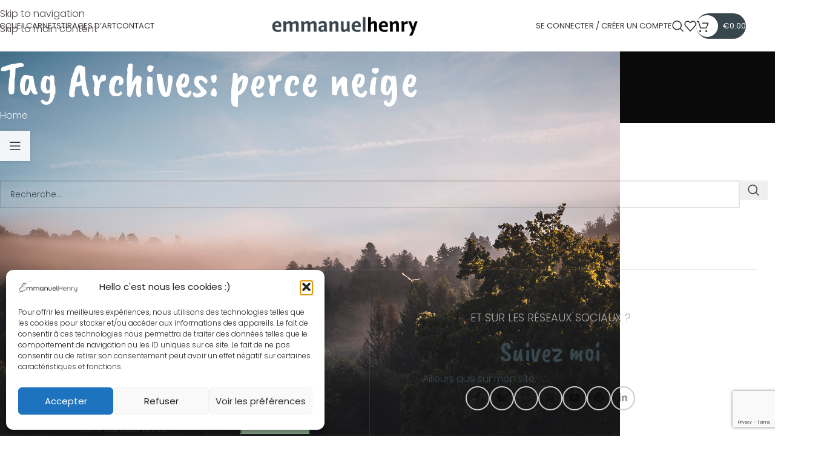

--- FILE ---
content_type: text/html; charset=UTF-8
request_url: https://www.emmanuelhenry.com/tag/perce-neige
body_size: 28370
content:
<!DOCTYPE html>
<html lang="fr-FR">
<head>
	<meta charset="UTF-8">
	<link rel="profile" href="https://gmpg.org/xfn/11">
	<link rel="pingback" href="https://www.emmanuelhenry.com/xmlrpc.php">

	<title>EmmanuelHenry – Photographe - Étiquette : perce neige</title>

<!-- The SEO Framework : par Sybre Waaijer -->
<meta name="robots" content="noindex,max-snippet:-1,max-image-preview:large,max-video-preview:-1" />
<meta property="og:type" content="website" />
<meta property="og:locale" content="fr_FR" />
<meta property="og:site_name" content="EmmanuelHenry &#8211; Photographe" />
<meta property="og:title" content="Étiquette : perce neige" />
<meta property="og:url" content="https://www.emmanuelhenry.com/tag/perce-neige" />
<meta property="og:image" content="https://www.emmanuelhenry.com/wp-content/uploads/2024/03/La-magie-de-Lispach26-novembre-2023_001.jpg" />
<meta property="og:image:width" content="1280" />
<meta property="og:image:height" content="854" />
<meta property="og:image:alt" content="La magie de Lispach" />
<meta name="twitter:card" content="summary_large_image" />
<meta name="twitter:title" content="Étiquette : perce neige" />
<meta name="twitter:image" content="https://www.emmanuelhenry.com/wp-content/uploads/2024/03/La-magie-de-Lispach26-novembre-2023_001.jpg" />
<meta name="twitter:image:alt" content="La magie de Lispach" />
<script type="application/ld+json">{"@context":"https://schema.org","@graph":[{"@type":"WebSite","@id":"https://www.emmanuelhenry.com/#/schema/WebSite","url":"https://www.emmanuelhenry.com/","name":"EmmanuelHenry – Photographe","description":"Vosges / Nature / Paysages","inLanguage":"fr-FR","potentialAction":{"@type":"SearchAction","target":{"@type":"EntryPoint","urlTemplate":"https://www.emmanuelhenry.com/search/{search_term_string}"},"query-input":"required name=search_term_string"},"publisher":{"@type":"Organization","@id":"https://www.emmanuelhenry.com/#/schema/Organization","name":"EmmanuelHenry – Photographe","url":"https://www.emmanuelhenry.com/","sameAs":["https://www.facebook.com/EmmanuelHenry.photographe","https://twitter.com/emmanuelhenry_","https://www.instagram.com/emmanuelhenry_/","https://www.linkedin.com/in/emmanuelhenryphotographe/","https://www.pinterest.fr/emmanuelhenry_/"],"logo":{"@type":"ImageObject","url":"https://www.emmanuelhenry.com/wp-content/uploads/2024/04/cropped-logo-site-web-1.png","contentUrl":"https://www.emmanuelhenry.com/wp-content/uploads/2024/04/cropped-logo-site-web-1.png","width":1000,"height":250,"contentSize":"22421"}}},{"@type":"CollectionPage","@id":"https://www.emmanuelhenry.com/tag/perce-neige","url":"https://www.emmanuelhenry.com/tag/perce-neige","name":"EmmanuelHenry – Photographe - Étiquette : perce neige","inLanguage":"fr-FR","isPartOf":{"@id":"https://www.emmanuelhenry.com/#/schema/WebSite"},"breadcrumb":{"@type":"BreadcrumbList","@id":"https://www.emmanuelhenry.com/#/schema/BreadcrumbList","itemListElement":[{"@type":"ListItem","position":1,"item":"https://www.emmanuelhenry.com/","name":"EmmanuelHenry – Photographe"},{"@type":"ListItem","position":2,"name":"Étiquette : perce neige"}]}}]}</script>
<!-- / The SEO Framework : par Sybre Waaijer | 7.50ms meta | 4.37ms boot -->

<link rel='dns-prefetch' href='//capi-automation.s3.us-east-2.amazonaws.com' />
<link rel='dns-prefetch' href='//www.googletagmanager.com' />
<link rel='dns-prefetch' href='//fonts.googleapis.com' />
<link rel='dns-prefetch' href='//fonts.gstatic.com' />
<link rel='dns-prefetch' href='//ajax.googleapis.com' />
<link rel='dns-prefetch' href='//apis.google.com' />
<link rel='dns-prefetch' href='//google-analytics.com' />
<link rel='dns-prefetch' href='//www.google-analytics.com' />
<link rel='dns-prefetch' href='//ssl.google-analytics.com' />
<link rel='dns-prefetch' href='//youtube.com' />
<link rel='dns-prefetch' href='//s.gravatar.com' />
<link rel='dns-prefetch' href='//hcaptcha.com' />
<link href='https://fonts.googleapis.com' rel='preconnect' />
<link href='//fonts.gstatic.com' crossorigin='' rel='preconnect' />
<link rel="alternate" type="application/rss+xml" title="EmmanuelHenry - Photographe &raquo; Flux" href="https://www.emmanuelhenry.com/feed" />
<link rel="alternate" type="application/rss+xml" title="EmmanuelHenry - Photographe &raquo; Flux des commentaires" href="https://www.emmanuelhenry.com/comments/feed" />
<link rel="alternate" type="application/rss+xml" title="EmmanuelHenry - Photographe &raquo; Flux de l’étiquette perce neige" href="https://www.emmanuelhenry.com/tag/perce-neige/feed" />
<style id='wp-img-auto-sizes-contain-inline-css' type='text/css'>
img:is([sizes=auto i],[sizes^="auto," i]){contain-intrinsic-size:3000px 1500px}
/*# sourceURL=wp-img-auto-sizes-contain-inline-css */
</style>
<style id='safe-svg-svg-icon-style-inline-css' type='text/css'>
.safe-svg-cover{text-align:center}.safe-svg-cover .safe-svg-inside{display:inline-block;max-width:100%}.safe-svg-cover svg{fill:currentColor;height:100%;max-height:100%;max-width:100%;width:100%}

/*# sourceURL=https://www.emmanuelhenry.com/wp-content/plugins/safe-svg/dist/safe-svg-block-frontend.css */
</style>
<style id='woocommerce-inline-inline-css' type='text/css'>
.woocommerce form .form-row .required { visibility: visible; }
/*# sourceURL=woocommerce-inline-inline-css */
</style>
<link rel='stylesheet' id='cmplz-general-css' href='https://www.emmanuelhenry.com/wp-content/plugins/complianz-gdpr/assets/css/cookieblocker.min.css?ver=1766003630' type='text/css' media='all' />
<link rel='stylesheet' id='wd-widget-price-filter-css' href='https://www.emmanuelhenry.com/wp-content/themes/woodmart/css/parts/woo-widget-price-filter.min.css?ver=8.3.9' type='text/css' media='all' />
<link rel='stylesheet' id='wd-widget-woo-other-css' href='https://www.emmanuelhenry.com/wp-content/themes/woodmart/css/parts/woo-widget-other.min.css?ver=8.3.9' type='text/css' media='all' />
<link rel='stylesheet' id='elementor-icons-css' href='https://www.emmanuelhenry.com/wp-content/plugins/elementor/assets/lib/eicons/css/elementor-icons.min.css?ver=5.46.0' type='text/css' media='all' />
<link rel='stylesheet' id='elementor-frontend-css' href='https://www.emmanuelhenry.com/wp-content/uploads/elementor/css/custom-frontend.min.css?ver=1769978033' type='text/css' media='all' />
<link rel='stylesheet' id='elementor-post-11937-css' href='https://www.emmanuelhenry.com/wp-content/uploads/elementor/css/post-11937.css?ver=1769978019' type='text/css' media='all' />
<link rel='stylesheet' id='wd-style-base-css' href='https://www.emmanuelhenry.com/wp-content/themes/woodmart/css/parts/base.min.css?ver=8.3.9' type='text/css' media='all' />
<link rel='stylesheet' id='wd-helpers-wpb-elem-css' href='https://www.emmanuelhenry.com/wp-content/themes/woodmart/css/parts/helpers-wpb-elem.min.css?ver=8.3.9' type='text/css' media='all' />
<link rel='stylesheet' id='wd-lazy-loading-css' href='https://www.emmanuelhenry.com/wp-content/themes/woodmart/css/parts/opt-lazy-load.min.css?ver=8.3.9' type='text/css' media='all' />
<link rel='stylesheet' id='wd-woo-paypal-payments-css' href='https://www.emmanuelhenry.com/wp-content/themes/woodmart/css/parts/int-woo-paypal-payments.min.css?ver=8.3.9' type='text/css' media='all' />
<link rel='stylesheet' id='wd-elementor-base-css' href='https://www.emmanuelhenry.com/wp-content/themes/woodmart/css/parts/int-elem-base.min.css?ver=8.3.9' type='text/css' media='all' />
<link rel='stylesheet' id='wd-woocommerce-base-css' href='https://www.emmanuelhenry.com/wp-content/themes/woodmart/css/parts/woocommerce-base.min.css?ver=8.3.9' type='text/css' media='all' />
<link rel='stylesheet' id='wd-mod-star-rating-css' href='https://www.emmanuelhenry.com/wp-content/themes/woodmart/css/parts/mod-star-rating.min.css?ver=8.3.9' type='text/css' media='all' />
<link rel='stylesheet' id='wd-woocommerce-block-notices-css' href='https://www.emmanuelhenry.com/wp-content/themes/woodmart/css/parts/woo-mod-block-notices.min.css?ver=8.3.9' type='text/css' media='all' />
<link rel='stylesheet' id='wd-woo-opt-hide-larger-price-css' href='https://www.emmanuelhenry.com/wp-content/themes/woodmart/css/parts/woo-opt-hide-larger-price.min.css?ver=8.3.9' type='text/css' media='all' />
<link rel='stylesheet' id='wd-opt-form-underline-css' href='https://www.emmanuelhenry.com/wp-content/themes/woodmart/css/parts/opt-form-underline.min.css?ver=8.3.9' type='text/css' media='all' />
<link rel='stylesheet' id='child-style-css' href='https://www.emmanuelhenry.com/wp-content/themes/woodmart-child/style.css?ver=8.3.9' type='text/css' media='all' />
<link rel='stylesheet' id='wd-header-base-css' href='https://www.emmanuelhenry.com/wp-content/themes/woodmart/css/parts/header-base.min.css?ver=8.3.9' type='text/css' media='all' />
<link rel='stylesheet' id='wd-mod-tools-css' href='https://www.emmanuelhenry.com/wp-content/themes/woodmart/css/parts/mod-tools.min.css?ver=8.3.9' type='text/css' media='all' />
<link rel='stylesheet' id='wd-banner-css' href='https://www.emmanuelhenry.com/wp-content/themes/woodmart/css/parts/el-banner.min.css?ver=8.3.9' type='text/css' media='all' />
<link rel='stylesheet' id='wd-banner-btn-hover-css' href='https://www.emmanuelhenry.com/wp-content/themes/woodmart/css/parts/el-banner-btn-hover.min.css?ver=8.3.9' type='text/css' media='all' />
<link rel='stylesheet' id='wd-el-subtitle-style-css' href='https://www.emmanuelhenry.com/wp-content/themes/woodmart/css/parts/el-subtitle-style.min.css?ver=8.3.9' type='text/css' media='all' />
<link rel='stylesheet' id='wd-button-css' href='https://www.emmanuelhenry.com/wp-content/themes/woodmart/css/parts/el-button.min.css?ver=8.3.9' type='text/css' media='all' />
<link rel='stylesheet' id='wd-section-title-css' href='https://www.emmanuelhenry.com/wp-content/themes/woodmart/css/parts/el-section-title.min.css?ver=8.3.9' type='text/css' media='all' />
<link rel='stylesheet' id='wd-mod-nav-menu-label-css' href='https://www.emmanuelhenry.com/wp-content/themes/woodmart/css/parts/mod-nav-menu-label.min.css?ver=8.3.9' type='text/css' media='all' />
<link rel='stylesheet' id='wd-header-my-account-dropdown-css' href='https://www.emmanuelhenry.com/wp-content/themes/woodmart/css/parts/header-el-my-account-dropdown.min.css?ver=8.3.9' type='text/css' media='all' />
<link rel='stylesheet' id='wd-woo-mod-login-form-css' href='https://www.emmanuelhenry.com/wp-content/themes/woodmart/css/parts/woo-mod-login-form.min.css?ver=8.3.9' type='text/css' media='all' />
<link rel='stylesheet' id='wd-header-my-account-css' href='https://www.emmanuelhenry.com/wp-content/themes/woodmart/css/parts/header-el-my-account.min.css?ver=8.3.9' type='text/css' media='all' />
<link rel='stylesheet' id='wd-header-search-css' href='https://www.emmanuelhenry.com/wp-content/themes/woodmart/css/parts/header-el-search.min.css?ver=8.3.9' type='text/css' media='all' />
<link rel='stylesheet' id='wd-header-elements-base-css' href='https://www.emmanuelhenry.com/wp-content/themes/woodmart/css/parts/header-el-base.min.css?ver=8.3.9' type='text/css' media='all' />
<link rel='stylesheet' id='wd-mod-tools-design-8-css' href='https://www.emmanuelhenry.com/wp-content/themes/woodmart/css/parts/mod-tools-design-8.min.css?ver=8.3.9' type='text/css' media='all' />
<link rel='stylesheet' id='wd-header-cart-side-css' href='https://www.emmanuelhenry.com/wp-content/themes/woodmart/css/parts/header-el-cart-side.min.css?ver=8.3.9' type='text/css' media='all' />
<link rel='stylesheet' id='wd-header-cart-css' href='https://www.emmanuelhenry.com/wp-content/themes/woodmart/css/parts/header-el-cart.min.css?ver=8.3.9' type='text/css' media='all' />
<link rel='stylesheet' id='wd-widget-shopping-cart-css' href='https://www.emmanuelhenry.com/wp-content/themes/woodmart/css/parts/woo-widget-shopping-cart.min.css?ver=8.3.9' type='text/css' media='all' />
<link rel='stylesheet' id='wd-widget-product-list-css' href='https://www.emmanuelhenry.com/wp-content/themes/woodmart/css/parts/woo-widget-product-list.min.css?ver=8.3.9' type='text/css' media='all' />
<link rel='stylesheet' id='wd-header-mobile-nav-dropdown-css' href='https://www.emmanuelhenry.com/wp-content/themes/woodmart/css/parts/header-el-mobile-nav-dropdown.min.css?ver=8.3.9' type='text/css' media='all' />
<link rel='stylesheet' id='wd-page-title-css' href='https://www.emmanuelhenry.com/wp-content/themes/woodmart/css/parts/page-title.min.css?ver=8.3.9' type='text/css' media='all' />
<link rel='stylesheet' id='wd-off-canvas-sidebar-css' href='https://www.emmanuelhenry.com/wp-content/themes/woodmart/css/parts/opt-off-canvas-sidebar.min.css?ver=8.3.9' type='text/css' media='all' />
<link rel='stylesheet' id='wd-widget-nav-css' href='https://www.emmanuelhenry.com/wp-content/themes/woodmart/css/parts/widget-nav.min.css?ver=8.3.9' type='text/css' media='all' />
<link rel='stylesheet' id='wd-widget-wd-recent-posts-css' href='https://www.emmanuelhenry.com/wp-content/themes/woodmart/css/parts/widget-wd-recent-posts.min.css?ver=8.3.9' type='text/css' media='all' />
<link rel='stylesheet' id='wd-widget-recent-post-comments-css' href='https://www.emmanuelhenry.com/wp-content/themes/woodmart/css/parts/widget-recent-post-comments.min.css?ver=8.3.9' type='text/css' media='all' />
<link rel='stylesheet' id='wd-instagram-css' href='https://www.emmanuelhenry.com/wp-content/themes/woodmart/css/parts/el-instagram.min.css?ver=8.3.9' type='text/css' media='all' />
<link rel='stylesheet' id='wd-blog-loop-base-css' href='https://www.emmanuelhenry.com/wp-content/themes/woodmart/css/parts/blog-loop-base.min.css?ver=8.3.9' type='text/css' media='all' />
<link rel='stylesheet' id='wd-post-types-mod-predefined-css' href='https://www.emmanuelhenry.com/wp-content/themes/woodmart/css/parts/post-types-mod-predefined.min.css?ver=8.3.9' type='text/css' media='all' />
<link rel='stylesheet' id='wd-blog-loop-design-small-img-chess-css' href='https://www.emmanuelhenry.com/wp-content/themes/woodmart/css/parts/blog-loop-design-smallimg-chess.min.css?ver=8.3.9' type='text/css' media='all' />
<link rel='stylesheet' id='wd-wd-search-form-css' href='https://www.emmanuelhenry.com/wp-content/themes/woodmart/css/parts/wd-search-form.min.css?ver=8.3.9' type='text/css' media='all' />
<link rel='stylesheet' id='wd-wd-search-dropdown-css' href='https://www.emmanuelhenry.com/wp-content/themes/woodmart/css/parts/wd-search-dropdown.min.css?ver=8.3.9' type='text/css' media='all' />
<link rel='stylesheet' id='wd-widget-collapse-css' href='https://www.emmanuelhenry.com/wp-content/themes/woodmart/css/parts/opt-widget-collapse.min.css?ver=8.3.9' type='text/css' media='all' />
<link rel='stylesheet' id='wd-footer-base-css' href='https://www.emmanuelhenry.com/wp-content/themes/woodmart/css/parts/footer-base.min.css?ver=8.3.9' type='text/css' media='all' />
<link rel='stylesheet' id='wd-text-block-css' href='https://www.emmanuelhenry.com/wp-content/themes/woodmart/css/parts/el-text-block.min.css?ver=8.3.9' type='text/css' media='all' />
<link rel='stylesheet' id='wd-mc4wp-css' href='https://www.emmanuelhenry.com/wp-content/themes/woodmart/css/parts/int-mc4wp.min.css?ver=8.3.9' type='text/css' media='all' />
<link rel='stylesheet' id='wd-social-icons-css' href='https://www.emmanuelhenry.com/wp-content/themes/woodmart/css/parts/el-social-icons.min.css?ver=8.3.9' type='text/css' media='all' />
<link rel='stylesheet' id='wd-social-icons-styles-css' href='https://www.emmanuelhenry.com/wp-content/themes/woodmart/css/parts/el-social-styles.min.css?ver=8.3.9' type='text/css' media='all' />
<link rel='stylesheet' id='wd-scroll-top-css' href='https://www.emmanuelhenry.com/wp-content/themes/woodmart/css/parts/opt-scrolltotop.min.css?ver=8.3.9' type='text/css' media='all' />
<link rel='stylesheet' id='wd-header-search-fullscreen-css' href='https://www.emmanuelhenry.com/wp-content/themes/woodmart/css/parts/header-el-search-fullscreen-general.min.css?ver=8.3.9' type='text/css' media='all' />
<link rel='stylesheet' id='wd-header-search-fullscreen-1-css' href='https://www.emmanuelhenry.com/wp-content/themes/woodmart/css/parts/header-el-search-fullscreen-1.min.css?ver=8.3.9' type='text/css' media='all' />
<link rel='stylesheet' id='wd-wd-search-results-css' href='https://www.emmanuelhenry.com/wp-content/themes/woodmart/css/parts/wd-search-results.min.css?ver=8.3.9' type='text/css' media='all' />
<link rel='stylesheet' id='wd-mod-sticky-sidebar-opener-css' href='https://www.emmanuelhenry.com/wp-content/themes/woodmart/css/parts/mod-sticky-sidebar-opener.min.css?ver=8.3.9' type='text/css' media='all' />
<link rel='stylesheet' id='wd-bottom-toolbar-css' href='https://www.emmanuelhenry.com/wp-content/themes/woodmart/css/parts/opt-bottom-toolbar.min.css?ver=8.3.9' type='text/css' media='all' />
<link rel='stylesheet' id='xts-google-fonts-css' href='https://fonts.googleapis.com/css?family=Poppins%3A400%2C600%2C300%7CCaveat+Brush%3A400&#038;ver=8.3.9' type='text/css' media='all' />
<link rel='stylesheet' id='elementor-gf-roboto-css' href='https://fonts.googleapis.com/css?family=Roboto:100,100italic,200,200italic,300,300italic,400,400italic,500,500italic,600,600italic,700,700italic,800,800italic,900,900italic&#038;display=swap' type='text/css' media='all' />
<link rel='stylesheet' id='elementor-gf-robotoslab-css' href='https://fonts.googleapis.com/css?family=Roboto+Slab:100,100italic,200,200italic,300,300italic,400,400italic,500,500italic,600,600italic,700,700italic,800,800italic,900,900italic&#038;display=swap' type='text/css' media='all' />
<script type="text/javascript" src="https://www.emmanuelhenry.com/wp-includes/js/jquery/jquery.min.js?ver=3.7.1" id="jquery-core-js"></script>
<script type="text/javascript" src="https://www.emmanuelhenry.com/wp-includes/js/jquery/jquery-migrate.min.js?ver=3.4.1" id="jquery-migrate-js"></script>
<script type="text/javascript" src="https://www.emmanuelhenry.com/wp-content/plugins/woocommerce/assets/js/jquery-blockui/jquery.blockUI.min.js?ver=2.7.0-wc.10.4.3" id="wc-jquery-blockui-js" defer="defer" data-wp-strategy="defer"></script>
<script type="text/javascript" id="wc-add-to-cart-js-extra">
/* <![CDATA[ */
var wc_add_to_cart_params = {"ajax_url":"/wp-admin/admin-ajax.php","wc_ajax_url":"/?wc-ajax=%%endpoint%%","i18n_view_cart":"Voir le panier","cart_url":"https://www.emmanuelhenry.com/cart","is_cart":"","cart_redirect_after_add":"no"};
//# sourceURL=wc-add-to-cart-js-extra
/* ]]> */
</script>
<script type="text/javascript" src="https://www.emmanuelhenry.com/wp-content/plugins/woocommerce/assets/js/frontend/add-to-cart.min.js?ver=10.4.3" id="wc-add-to-cart-js" defer="defer" data-wp-strategy="defer"></script>
<script type="text/javascript" src="https://www.emmanuelhenry.com/wp-content/plugins/woocommerce/assets/js/js-cookie/js.cookie.min.js?ver=2.1.4-wc.10.4.3" id="wc-js-cookie-js" defer="defer" data-wp-strategy="defer"></script>
<script type="text/javascript" id="woocommerce-js-extra">
/* <![CDATA[ */
var woocommerce_params = {"ajax_url":"/wp-admin/admin-ajax.php","wc_ajax_url":"/?wc-ajax=%%endpoint%%","i18n_password_show":"Afficher le mot de passe","i18n_password_hide":"Masquer le mot de passe"};
//# sourceURL=woocommerce-js-extra
/* ]]> */
</script>
<script type="text/javascript" src="https://www.emmanuelhenry.com/wp-content/plugins/woocommerce/assets/js/frontend/woocommerce.min.js?ver=10.4.3" id="woocommerce-js" defer="defer" data-wp-strategy="defer"></script>

<!-- Extrait de code de la balise Google (gtag.js) ajouté par Site Kit -->
<!-- Extrait Google Analytics ajouté par Site Kit -->
<script type="text/javascript" src="https://www.googletagmanager.com/gtag/js?id=GT-NMKNSGG" id="google_gtagjs-js" async></script>
<script type="text/javascript" id="google_gtagjs-js-after">
/* <![CDATA[ */
window.dataLayer = window.dataLayer || [];function gtag(){dataLayer.push(arguments);}
gtag("set","linker",{"domains":["www.emmanuelhenry.com"]});
gtag("js", new Date());
gtag("set", "developer_id.dZTNiMT", true);
gtag("config", "GT-NMKNSGG");
//# sourceURL=google_gtagjs-js-after
/* ]]> */
</script>
<script type="text/javascript" src="https://www.emmanuelhenry.com/wp-content/themes/woodmart/js/scripts/global/scrollBar.min.js?ver=8.3.9" id="wd-scrollbar-js"></script>
<link rel="https://api.w.org/" href="https://www.emmanuelhenry.com/wp-json/" /><link rel="alternate" title="JSON" type="application/json" href="https://www.emmanuelhenry.com/wp-json/wp/v2/tags/674" /><link rel="EditURI" type="application/rsd+xml" title="RSD" href="https://www.emmanuelhenry.com/xmlrpc.php?rsd" />
<meta name="generator" content="Site Kit by Google 1.171.0" /><style>
.h-captcha{position:relative;display:block;margin-bottom:2rem;padding:0;clear:both}.h-captcha[data-size="normal"]{width:302px;height:76px}.h-captcha[data-size="compact"]{width:158px;height:138px}.h-captcha[data-size="invisible"]{display:none}.h-captcha iframe{z-index:1}.h-captcha::before{content:"";display:block;position:absolute;top:0;left:0;background:url(https://www.emmanuelhenry.com/wp-content/plugins/hcaptcha-for-forms-and-more/assets/images/hcaptcha-div-logo.svg) no-repeat;border:1px solid #fff0;border-radius:4px;box-sizing:border-box}.h-captcha::after{content:"The hCaptcha loading is delayed until user interaction.";font-family:-apple-system,system-ui,BlinkMacSystemFont,"Segoe UI",Roboto,Oxygen,Ubuntu,"Helvetica Neue",Arial,sans-serif;font-size:10px;font-weight:500;position:absolute;top:0;bottom:0;left:0;right:0;box-sizing:border-box;color:#bf1722;opacity:0}.h-captcha:not(:has(iframe))::after{animation:hcap-msg-fade-in .3s ease forwards;animation-delay:2s}.h-captcha:has(iframe)::after{animation:none;opacity:0}@keyframes hcap-msg-fade-in{to{opacity:1}}.h-captcha[data-size="normal"]::before{width:302px;height:76px;background-position:93.8% 28%}.h-captcha[data-size="normal"]::after{width:302px;height:76px;display:flex;flex-wrap:wrap;align-content:center;line-height:normal;padding:0 75px 0 10px}.h-captcha[data-size="compact"]::before{width:158px;height:138px;background-position:49.9% 78.8%}.h-captcha[data-size="compact"]::after{width:158px;height:138px;text-align:center;line-height:normal;padding:24px 10px 10px 10px}.h-captcha[data-theme="light"]::before,body.is-light-theme .h-captcha[data-theme="auto"]::before,.h-captcha[data-theme="auto"]::before{background-color:#fafafa;border:1px solid #e0e0e0}.h-captcha[data-theme="dark"]::before,body.is-dark-theme .h-captcha[data-theme="auto"]::before,html.wp-dark-mode-active .h-captcha[data-theme="auto"]::before,html.drdt-dark-mode .h-captcha[data-theme="auto"]::before{background-image:url(https://www.emmanuelhenry.com/wp-content/plugins/hcaptcha-for-forms-and-more/assets/images/hcaptcha-div-logo-white.svg);background-repeat:no-repeat;background-color:#333;border:1px solid #f5f5f5}@media (prefers-color-scheme:dark){.h-captcha[data-theme="auto"]::before{background-image:url(https://www.emmanuelhenry.com/wp-content/plugins/hcaptcha-for-forms-and-more/assets/images/hcaptcha-div-logo-white.svg);background-repeat:no-repeat;background-color:#333;border:1px solid #f5f5f5}}.h-captcha[data-theme="custom"]::before{background-color:initial}.h-captcha[data-size="invisible"]::before,.h-captcha[data-size="invisible"]::after{display:none}.h-captcha iframe{position:relative}div[style*="z-index: 2147483647"] div[style*="border-width: 11px"][style*="position: absolute"][style*="pointer-events: none"]{border-style:none}
</style>
			<style>.cmplz-hidden {
					display: none !important;
				}</style><meta name="p:domain_verify" content="0dc1b43501d62da264e20d93e213d999"/><!-- Google site verification - Google for WooCommerce -->
<meta name="google-site-verification" content="5_UBLq8u7N6TC3PA8su7f1OuMJanbwDCkBTLkRf4soc" />
					<meta name="viewport" content="width=device-width, initial-scale=1.0, maximum-scale=1.0, user-scalable=no">
										<noscript><style>.woocommerce-product-gallery{ opacity: 1 !important; }</style></noscript>
	<meta name="generator" content="Elementor 3.34.2; features: additional_custom_breakpoints; settings: css_print_method-external, google_font-enabled, font_display-swap">
<style type="text/css">.recentcomments a{display:inline !important;padding:0 !important;margin:0 !important;}</style>			<script  type="text/javascript">
				!function(f,b,e,v,n,t,s){if(f.fbq)return;n=f.fbq=function(){n.callMethod?
					n.callMethod.apply(n,arguments):n.queue.push(arguments)};if(!f._fbq)f._fbq=n;
					n.push=n;n.loaded=!0;n.version='2.0';n.queue=[];t=b.createElement(e);t.async=!0;
					t.src=v;s=b.getElementsByTagName(e)[0];s.parentNode.insertBefore(t,s)}(window,
					document,'script','https://connect.facebook.net/en_US/fbevents.js');
			</script>
			<!-- WooCommerce Facebook Integration Begin -->
			<script  type="text/javascript">

				fbq('init', '524397435395665', {}, {
    "agent": "woocommerce_2-10.4.3-3.5.15"
});

				document.addEventListener( 'DOMContentLoaded', function() {
					// Insert placeholder for events injected when a product is added to the cart through AJAX.
					document.body.insertAdjacentHTML( 'beforeend', '<div class=\"wc-facebook-pixel-event-placeholder\"></div>' );
				}, false );

			</script>
			<!-- WooCommerce Facebook Integration End -->
						<style>
				.e-con.e-parent:nth-of-type(n+4):not(.e-lazyloaded):not(.e-no-lazyload),
				.e-con.e-parent:nth-of-type(n+4):not(.e-lazyloaded):not(.e-no-lazyload) * {
					background-image: none !important;
				}
				@media screen and (max-height: 1024px) {
					.e-con.e-parent:nth-of-type(n+3):not(.e-lazyloaded):not(.e-no-lazyload),
					.e-con.e-parent:nth-of-type(n+3):not(.e-lazyloaded):not(.e-no-lazyload) * {
						background-image: none !important;
					}
				}
				@media screen and (max-height: 640px) {
					.e-con.e-parent:nth-of-type(n+2):not(.e-lazyloaded):not(.e-no-lazyload),
					.e-con.e-parent:nth-of-type(n+2):not(.e-lazyloaded):not(.e-no-lazyload) * {
						background-image: none !important;
					}
				}
			</style>
			<style>
span[data-name="hcap-cf7"] .h-captcha{margin-bottom:0}span[data-name="hcap-cf7"]~input[type="submit"],span[data-name="hcap-cf7"]~button[type="submit"]{margin-top:2rem}
</style>
<style>
.woocommerce-form-login .h-captcha{margin-top:2rem}
</style>
<style>
.woocommerce-ResetPassword .h-captcha{margin-top:.5rem}
</style>
<style>
.woocommerce-form-register .h-captcha{margin-top:2rem}
</style>
<link rel="icon" href="https://www.emmanuelhenry.com/wp-content/uploads/2025/01/cropped-logo-carre-32x32.png" sizes="32x32" />
<link rel="icon" href="https://www.emmanuelhenry.com/wp-content/uploads/2025/01/cropped-logo-carre-192x192.png" sizes="192x192" />
<link rel="apple-touch-icon" href="https://www.emmanuelhenry.com/wp-content/uploads/2025/01/cropped-logo-carre-180x180.png" />
<meta name="msapplication-TileImage" content="https://www.emmanuelhenry.com/wp-content/uploads/2025/01/cropped-logo-carre-270x270.png" />
<style>
		
		</style>			<style id="wd-style-header_779847-css" data-type="wd-style-header_779847">
				:root{
	--wd-top-bar-h: .00001px;
	--wd-top-bar-sm-h: .00001px;
	--wd-top-bar-sticky-h: .00001px;
	--wd-top-bar-brd-w: .00001px;

	--wd-header-general-h: 85px;
	--wd-header-general-sm-h: 60px;
	--wd-header-general-sticky-h: 60px;
	--wd-header-general-brd-w: .00001px;

	--wd-header-bottom-h: .00001px;
	--wd-header-bottom-sm-h: .00001px;
	--wd-header-bottom-sticky-h: .00001px;
	--wd-header-bottom-brd-w: .00001px;

	--wd-header-clone-h: .00001px;

	--wd-header-brd-w: calc(var(--wd-top-bar-brd-w) + var(--wd-header-general-brd-w) + var(--wd-header-bottom-brd-w));
	--wd-header-h: calc(var(--wd-top-bar-h) + var(--wd-header-general-h) + var(--wd-header-bottom-h) + var(--wd-header-brd-w));
	--wd-header-sticky-h: calc(var(--wd-top-bar-sticky-h) + var(--wd-header-general-sticky-h) + var(--wd-header-bottom-sticky-h) + var(--wd-header-clone-h) + var(--wd-header-brd-w));
	--wd-header-sm-h: calc(var(--wd-top-bar-sm-h) + var(--wd-header-general-sm-h) + var(--wd-header-bottom-sm-h) + var(--wd-header-brd-w));
}


.whb-sticked .whb-general-header .wd-dropdown:not(.sub-sub-menu) {
	margin-top: 9px;
}

.whb-sticked .whb-general-header .wd-dropdown:not(.sub-sub-menu):after {
	height: 20px;
}






		
.whb-9x1ytaxq7aphtb3npidp form.searchform {
	--wd-form-height: 46px;
}
.whb-general-header {
	border-bottom-width: 0px;border-bottom-style: solid;
}

.whb-header-bottom {
	border-bottom-width: 0px;border-bottom-style: solid;
}
			</style>
						<style id="wd-style-theme_settings_default-css" data-type="wd-style-theme_settings_default">
				@font-face {
	font-weight: normal;
	font-style: normal;
	font-family: "woodmart-font";
	src: url("//www.emmanuelhenry.com/wp-content/themes/woodmart/fonts/woodmart-font-1-400.woff2?v=8.3.9") format("woff2");
}

:root {
	--wd-text-font: "Poppins", Arial, Helvetica, sans-serif;
	--wd-text-font-weight: 300;
	--wd-text-color: rgb(56,70,77);
	--wd-text-font-size: 16px;
	--wd-title-font: "Caveat Brush", Arial, Helvetica, sans-serif;
	--wd-title-font-weight: 400;
	--wd-title-color: rgb(56,70,77);
	--wd-entities-title-font: "Poppins", Arial, Helvetica, sans-serif;
	--wd-entities-title-font-weight: 600;
	--wd-entities-title-color: rgb(56,70,77);
	--wd-entities-title-color-hover: rgb(51 51 51 / 65%);
	--wd-alternative-font: "Poppins", Arial, Helvetica, sans-serif;
	--wd-widget-title-font: "Poppins", Arial, Helvetica, sans-serif;
	--wd-widget-title-font-weight: 400;
	--wd-widget-title-transform: uppercase;
	--wd-widget-title-color: #333;
	--wd-widget-title-font-size: 16px;
	--wd-header-el-font: "Poppins", Arial, Helvetica, sans-serif;
	--wd-header-el-font-weight: 400;
	--wd-header-el-transform: uppercase;
	--wd-header-el-font-size: 13px;
	--wd-otl-style: dotted;
	--wd-otl-width: 2px;
	--wd-primary-color: rgb(56,70,77);
	--wd-alternative-color: rgb(153,185,152);
	--btn-default-bgcolor: #f7f7f7;
	--btn-default-bgcolor-hover: #efefef;
	--btn-accented-bgcolor: rgb(153,185,152);
	--btn-accented-bgcolor-hover: rgb(135,167,134);
	--wd-form-brd-width: 2px;
	--notices-success-bg: #459647;
	--notices-success-color: #fff;
	--notices-warning-bg: #E0B252;
	--notices-warning-color: #fff;
	--wd-link-color: rgb(76,68,68);
	--wd-link-color-hover: #242424;
}
.wd-age-verify-wrap {
	--wd-popup-width: 500px;
}
.wd-popup.wd-promo-popup {
	background-color: #111111;
	background-image: url(https://www.emmanuelhenry.com/wp-content/uploads/2021/08/promo-popup.jpg);
	background-repeat: no-repeat;
	background-size: cover;
	background-position: center center;
}
.wd-promo-popup-wrap {
	--wd-popup-width: 800px;
	--wd-popup-padding: 15px;
}
:is(.woodmart-woocommerce-layered-nav, .wd-product-category-filter) .wd-scroll-content {
	max-height: 190px;
}
.wd-page-title .wd-page-title-bg img {
	object-fit: cover;
	object-position: center center;
}
.wd-footer {
	background-color: #ffffff;
	background-image: none;
}
html .wd-dropdown-menu.wd-design-default .wd-sub-menu li a {
	font-family: "Poppins", Arial, Helvetica, sans-serif;
	font-weight: 600;
	font-size: 13px;
	color: rgb(0,0,0);
}
.single-product .wd-page-content {
	background-color: rgb(249,249,249);
	background-image: none;
}
.product-labels .product-label.onsale {
	background-color: rgb(56,70,77);
}
.product-labels .product-label.out-of-stock {
	background-color: rgb(130,26,26);
	color: rgb(255,255,255);
}
.mfp-wrap.wd-popup-quick-view-wrap {
	--wd-popup-width: 920px;
}
.woocommerce-product-gallery {
	--wd-gallery-gap: 20px;
}
:root{
--wd-container-w: 1222px;
--wd-form-brd-radius: 0px;
--btn-default-color: #333;
--btn-default-color-hover: #333;
--btn-accented-color: #fff;
--btn-accented-color-hover: #fff;
--btn-default-brd-radius: 0px;
--btn-default-box-shadow: none;
--btn-default-box-shadow-hover: none;
--btn-default-box-shadow-active: none;
--btn-default-bottom: 0px;
--btn-accented-brd-radius: 0px;
--btn-accented-box-shadow: none;
--btn-accented-box-shadow-hover: none;
--btn-accented-box-shadow-active: none;
--btn-accented-bottom: 0px;
--wd-brd-radius: 5px;
}

@media (min-width: 1222px) {
section.elementor-section.wd-section-stretch > .elementor-container {
margin-left: auto;
margin-right: auto;
}
}


.wd-page-title {
background-color: #0a0a0a;
}

span.out-of-stock {
    font-size: 10px; /* Ajuste la valeur selon tes besoins (ex : 1em, 1.5em, 2em, etc.) */
}			</style>
			</head>

<body data-rsssl=1 class="archive tag tag-perce-neige tag-674 wp-custom-logo wp-theme-woodmart wp-child-theme-woodmart-child theme-woodmart woocommerce-no-js wrapper-full-width form-style-underlined  categories-accordion-on woodmart-archive-blog woodmart-ajax-shop-on sticky-toolbar-on hide-larger-price elementor-default elementor-kit-11937">
			<script type="text/javascript" id="wd-flicker-fix">// Flicker fix.</script>		<div class="wd-skip-links">
								<a href="#menu-menu-principal" class="wd-skip-navigation btn">
						Skip to navigation					</a>
								<a href="#main-content" class="wd-skip-content btn">
				Skip to main content			</a>
		</div>
			
	
	<div class="wd-page-wrapper website-wrapper">
									<header class="whb-header whb-header_779847 whb-full-width whb-sticky-shadow whb-scroll-stick whb-sticky-real whb-hide-on-scroll">
					<div class="whb-main-header">
	
<div class="whb-row whb-general-header whb-sticky-row whb-without-bg whb-without-border whb-color-dark whb-flex-equal-sides">
	<div class="container">
		<div class="whb-flex-row whb-general-header-inner">
			<div class="whb-column whb-col-left whb-column8 whb-visible-lg">
	<nav class="wd-header-nav wd-header-main-nav text-left wd-design-1 whb-p2ohnqzt7vyqtiguoc50" role="navigation" aria-label="Main navigation">
	<ul id="menu-menu-principal" class="menu wd-nav wd-nav-header wd-nav-main wd-style-underline wd-gap-l"><li id="menu-item-41890" class="menu-item menu-item-type-post_type menu-item-object-page menu-item-home menu-item-41890 item-level-0 menu-simple-dropdown wd-event-hover" ><a href="https://www.emmanuelhenry.com/" class="woodmart-nav-link"><span class="nav-link-text">Accueil</span></a></li>
<li id="menu-item-41891" class="menu-item menu-item-type-post_type menu-item-object-page current_page_parent menu-item-41891 item-level-0 menu-simple-dropdown wd-event-hover" ><a href="https://www.emmanuelhenry.com/carnets" class="woodmart-nav-link"><span class="nav-link-text">Carnets</span></a></li>
<li id="menu-item-41892" class="menu-item menu-item-type-post_type menu-item-object-page menu-item-41892 item-level-0 menu-mega-dropdown wd-event-hover menu-item-has-children dropdown-with-height" style="--wd-dropdown-height: 400px;--wd-dropdown-width: 500px;"><a href="https://www.emmanuelhenry.com/accueil-boutique" class="woodmart-nav-link"><span class="nav-link-text">Tirages d&rsquo;Art</span></a>
<div class="wd-dropdown-menu wd-dropdown wd-design-full-width color-scheme-dark">

<div class="container wd-entry-content">
			<link rel="stylesheet" id="elementor-post-714-css" href="https://www.emmanuelhenry.com/wp-content/uploads/elementor/css/post-714.css?ver=1769978019" type="text/css" media="all">
					<div data-elementor-type="wp-post" data-elementor-id="714" class="elementor elementor-714">
				<div class="wd-negative-gap elementor-element elementor-element-9000231 e-grid e-con-boxed e-con e-parent" data-id="9000231" data-element_type="container">
					<div class="e-con-inner">
		<div class="elementor-element elementor-element-624f0a0 e-con-full e-flex e-con e-child" data-id="624f0a0" data-element_type="container">
				<div class="elementor-element elementor-element-3493f53 elementor-widget elementor-widget-wd_banner" data-id="3493f53" data-element_type="widget" data-widget_type="wd_banner.default">
				<div class="elementor-widget-container">
							<div class="promo-banner-wrapper">
			<div class="promo-banner banner-default banner-hover-none color-scheme- banner-btn-size-default banner-btn-style-default with-btn banner-btn-position-hover wd-with-link">
				<div class="main-wrapp-img">
					<div class="banner-image wd-without-height">
																					<img width="300" height="201" src="https://www.emmanuelhenry.com/wp-content/themes/woodmart/images/lazy.svg" class="attachment-medium size-medium" alt="" decoding="async" srcset="" sizes="(max-width: 300px) 100vw, 300px" data-src="https://www.emmanuelhenry.com/wp-content/uploads/2025/05/Emmanuel-Henry-300x201.jpg" data-srcset="https://www.emmanuelhenry.com/wp-content/uploads/2025/05/Emmanuel-Henry-300x201.jpg 300w, https://www.emmanuelhenry.com/wp-content/uploads/2025/05/Emmanuel-Henry-405x271.jpg 405w, https://www.emmanuelhenry.com/wp-content/uploads/2025/05/Emmanuel-Henry-150x100.jpg 150w, https://www.emmanuelhenry.com/wp-content/uploads/2025/05/Emmanuel-Henry-570x381.jpg 570w, https://www.emmanuelhenry.com/wp-content/uploads/2025/05/Emmanuel-Henry-768x514.jpg 768w, https://www.emmanuelhenry.com/wp-content/uploads/2025/05/Emmanuel-Henry-3-3-717x480.jpg 717w, https://www.emmanuelhenry.com/wp-content/uploads/2025/05/Emmanuel-Henry.jpg 1024w" />																		</div>
				</div>

				<div class="wrapper-content-banner wd-fill wd-items-top wd-justify-left">
					<div class="content-banner  text-left">
													
							<div class="banner-subtitle subtitle-style-default wd-fontsize-xs" data-elementor-setting-key="subtitle">
								Tirages d'Art							</div>
						
													<h4 class="banner-title wd-fontsize-l" data-elementor-setting-key="title">
								Tirages uniques							</h4>
						
						
						
													<div class="banner-btn-wrapper">
										<div class="wd-button-wrapper text-left" >
			<a class="btn btn-style-default btn-shape-rectangle btn-size-default btn-icon-pos-right"  href="https://www.emmanuelhenry.com/product-category/tirages-uniques">
				<span class="wd-btn-text" data-elementor-setting-key="text">
					Voir les tirages.				</span>

							</a>
		</div>
									</div>
											</div>
				</div>

									<a href="https://www.emmanuelhenry.com/product-category/tirages-uniques" class="wd-promo-banner-link wd-fill" aria-label="Banner link"></a>
							</div>
		</div>
						</div>
				</div>
				</div>
		<div class="elementor-element elementor-element-180433a e-con-full e-flex e-con e-child" data-id="180433a" data-element_type="container">
				<div class="elementor-element elementor-element-0ef7be4 wd-width-100 elementor-widget elementor-widget-wd_title" data-id="0ef7be4" data-element_type="widget" data-widget_type="wd_title.default">
				<div class="elementor-widget-container">
							<div class="title-wrapper wd-set-mb reset-last-child wd-title-color-default wd-title-style-default wd-title-size-default text-left">

											<div class="title-subtitle subtitle-color-default subtitle-style-default wd-fontsize-xs">
					Tirages d'Art				</div>
			
			<div class="liner-continer">
				<h4 class="woodmart-title-container title wd-fontsize-l">Nature &amp; Paysages</h4> 
							</div>

					</div>
						</div>
				</div>
				<div class="elementor-element elementor-element-8a0cb0c elementor-widget elementor-widget-wd_extra_menu_list" data-id="8a0cb0c" data-element_type="widget" data-widget_type="wd_extra_menu_list.default">
				<div class="elementor-widget-container">
								<ul class="wd-sub-menu wd-sub-accented  mega-menu-list">
				<li class="item-with-label item-label-primary">
					
					<ul class="sub-sub-menu">
													
							<li class="item-with-label item-label-primary">
								<a  href="https://www.emmanuelhenry.com/product-category/instants-suspendus">
																												
																			Instants suspendus									
																	</a>
							</li>
													
							<li class="item-with-label item-label-primary">
								<a  href="https://www.emmanuelhenry.com/product-category/le-monde-blanc">
																												
																			Le Monde Blanc									
																	</a>
							</li>
													
							<li class="item-with-label item-label-primary">
								<a  href="https://www.emmanuelhenry.com/product-category/satori">
																												
																			Sartori									
																	</a>
							</li>
											</ul>
				</li>
			</ul>
						</div>
				</div>
				</div>
		<div class="elementor-element elementor-element-095b77b e-con-full e-flex e-con e-child" data-id="095b77b" data-element_type="container">
				<div class="elementor-element elementor-element-b390b25 wd-width-100 elementor-widget elementor-widget-wd_title" data-id="b390b25" data-element_type="widget" data-widget_type="wd_title.default">
				<div class="elementor-widget-container">
							<div class="title-wrapper wd-set-mb reset-last-child wd-title-color-default wd-title-style-default wd-title-size-default text-left">

											<div class="title-subtitle subtitle-color-default subtitle-style-default wd-fontsize-xs">
					Tirages d'Art				</div>
			
			<div class="liner-continer">
				<h4 class="woodmart-title-container title wd-fontsize-l">Égarements humains</h4> 
							</div>

					</div>
						</div>
				</div>
				<div class="elementor-element elementor-element-6ceb033 elementor-widget elementor-widget-wd_extra_menu_list" data-id="6ceb033" data-element_type="widget" data-widget_type="wd_extra_menu_list.default">
				<div class="elementor-widget-container">
								<ul class="wd-sub-menu wd-sub-accented  mega-menu-list">
				<li class="item-with-label item-label-primary">
					
					<ul class="sub-sub-menu">
													
							<li class="item-with-label item-label-primary">
								<a  href="https://www.emmanuelhenry.com/product-category/egarements-humains/cest-ici-que-les-hommes-vivent">
																												
																			C'est ici que les Hommes vivent									
																	</a>
							</li>
													
							<li class="item-with-label item-label-primary">
								<a  href="https://www.emmanuelhenry.com/product-category/egarements-humains/cest-ici-que-les-hommes-ont-vecu">
																												
																			C'est ici que les Hommes ont vécu									
																	</a>
							</li>
											</ul>
				</li>
			</ul>
						</div>
				</div>
				</div>
					</div>
				</div>
		<div class="wd-negative-gap elementor-element elementor-element-d49ae8a e-flex e-con-boxed e-con e-parent" data-id="d49ae8a" data-element_type="container">
					<div class="e-con-inner">
					</div>
				</div>
				</div>
		
</div>

</div>
</li>
<li id="menu-item-41893" class="menu-item menu-item-type-post_type menu-item-object-page menu-item-41893 item-level-0 menu-simple-dropdown wd-event-hover" ><a href="https://www.emmanuelhenry.com/contact" class="woodmart-nav-link"><span class="nav-link-text">Contact</span></a></li>
</ul></nav>
</div>
<div class="whb-column whb-col-center whb-column9 whb-visible-lg">
	<div class="site-logo whb-gs8bcnxektjsro21n657">
	<a href="https://www.emmanuelhenry.com/" class="wd-logo wd-main-logo" rel="home" aria-label="Site logo">
		<img width="1300" height="300" src="https://www.emmanuelhenry.com/wp-content/uploads/2025/11/Logo-light.png" class="attachment-full size-full" alt="" style="max-width:250px;" decoding="async" srcset="https://www.emmanuelhenry.com/wp-content/uploads/2025/11/Logo-light.png 1300w, https://www.emmanuelhenry.com/wp-content/uploads/2025/11/Logo-light-400x92.png 400w, https://www.emmanuelhenry.com/wp-content/uploads/2025/11/Logo-light-768x177.png 768w, https://www.emmanuelhenry.com/wp-content/uploads/2025/11/Logo-light-430x99.png 430w, https://www.emmanuelhenry.com/wp-content/uploads/2025/11/Logo-light-700x162.png 700w, https://www.emmanuelhenry.com/wp-content/uploads/2025/11/Logo-light-150x35.png 150w" sizes="(max-width: 1300px) 100vw, 1300px" />	</a>
	</div>
</div>
<div class="whb-column whb-col-right whb-column10 whb-visible-lg">
	<div class="wd-header-my-account wd-tools-element wd-event-hover wd-with-username wd-design-1 wd-account-style-text whb-vssfpylqqax9pvkfnxoz">
			<a href="https://www.emmanuelhenry.com/my-account" title="Mon compte">
			
				<span class="wd-tools-icon">
									</span>
				<span class="wd-tools-text">
				Se connecter / Créer un compte			</span>

					</a>

		
					<div class="wd-dropdown wd-dropdown-register color-scheme-dark">
						<div class="login-dropdown-inner woocommerce">
							<span class="wd-heading"><span class="title">Se connecter</span><a class="create-account-link" href="https://www.emmanuelhenry.com/my-account?action=register">Créer un compte</a></span>
										<form id="customer_login" method="post" class="login woocommerce-form woocommerce-form-login hidden-form" action="https://www.emmanuelhenry.com/my-account">

				
				
				<p class="woocommerce-FormRow woocommerce-FormRow--wide form-row form-row-wide form-row-username">
					<label for="username">Identifiant ou e-mail&nbsp;<span class="required" aria-hidden="true">*</span><span class="screen-reader-text">Obligatoire</span></label>
					<input type="text" class="woocommerce-Input woocommerce-Input--text input-text" name="username" id="username" autocomplete="username" value="" />				</p>
				<p class="woocommerce-FormRow woocommerce-FormRow--wide form-row form-row-wide form-row-password">
					<label for="password">Mot de passe&nbsp;<span class="required" aria-hidden="true">*</span><span class="screen-reader-text">Obligatoire</span></label>
					<input class="woocommerce-Input woocommerce-Input--text input-text" type="password" name="password" id="password" autocomplete="current-password" />
				</p>

						<input
				type="hidden"
				class="hcaptcha-widget-id"
				name="hcaptcha-widget-id"
				value="eyJzb3VyY2UiOlsid29vY29tbWVyY2VcL3dvb2NvbW1lcmNlLnBocCJdLCJmb3JtX2lkIjoibG9naW4ifQ==-de598a34fb4545eb1eb4b92662c51c95">
				<h-captcha
			class="h-captcha"
			data-sitekey="9332e63b-4951-499c-84a9-8634885edb96"
			data-theme="light"
			data-size="normal"
			data-auto="false"
			data-ajax="false"
			data-force="false">
		</h-captcha>
		<input type="hidden" id="hcaptcha_login_nonce" name="hcaptcha_login_nonce" value="e76604278d" /><input type="hidden" name="_wp_http_referer" value="/tag/perce-neige" />
				<p class="form-row form-row-btn">
					<input type="hidden" id="woocommerce-login-nonce" name="woocommerce-login-nonce" value="24bffd54a7" /><input type="hidden" name="_wp_http_referer" value="/tag/perce-neige" />										<button type="submit" class="button woocommerce-button woocommerce-form-login__submit" name="login" value="Log in">Log in</button>
				</p>

				<p class="login-form-footer">
					<a href="https://www.emmanuelhenry.com/my-account/lost-password" class="woocommerce-LostPassword lost_password">Mot de passe perdu ?</a>
					<label class="woocommerce-form__label woocommerce-form__label-for-checkbox woocommerce-form-login__rememberme">
						<input class="woocommerce-form__input woocommerce-form__input-checkbox" name="rememberme" type="checkbox" value="forever" title="Se souvenir de moi" aria-label="Se souvenir de moi" /> <span>Se souvenir de moi</span>
					</label>
				</p>

				
							</form>

		
						</div>
					</div>
					</div>
<div class="wd-header-search wd-tools-element wd-design-1 wd-style-icon wd-display-full-screen whb-9x1ytaxq7aphtb3npidp" title="Recherche">
	<a href="#" rel="nofollow" aria-label="Recherche">
		
			<span class="wd-tools-icon">
							</span>

			<span class="wd-tools-text">
				Recherche			</span>

			</a>

	</div>

<div class="wd-header-wishlist wd-tools-element wd-style-icon wd-design-6 whb-a22wdkiy3r40yw2paskq" title="Mes souhaits">
	<a href="https://www.emmanuelhenry.com/wishlist" title="Articles dans ma liste de souhaits.">
		
			<span class="wd-tools-icon">
				
							</span>

			<span class="wd-tools-text">
				Mes envies			</span>

			</a>
</div>

<div class="wd-header-cart wd-tools-element wd-design-8 cart-widget-opener whb-nedhm962r512y1xz9j06">
	<a href="https://www.emmanuelhenry.com/cart" title="Panier">
					<span class="wd-tools-inner">
		
			<span class="wd-tools-icon">
															<span class="wd-cart-number wd-tools-count">0 <span>items</span></span>
									</span>
			<span class="wd-tools-text">
				
										<span class="wd-cart-subtotal"><span class="woocommerce-Price-amount amount"><bdi><span class="woocommerce-Price-currencySymbol">&euro;</span>0.00</bdi></span></span>
					</span>

					</span>
			</a>
	</div>
</div>
<div class="whb-column whb-mobile-left whb-column_mobile2 whb-hidden-lg">
	<div class="wd-tools-element wd-header-mobile-nav wd-style-text wd-design-1 whb-g1k0m1tib7raxrwkm1t3">
	<a href="#" rel="nofollow" aria-label="Open mobile menu">
		
		<span class="wd-tools-icon">
					</span>

		<span class="wd-tools-text">Menu</span>

			</a>
</div></div>
<div class="whb-column whb-mobile-center whb-column_mobile3 whb-hidden-lg">
	<div class="site-logo whb-lt7vdqgaccmapftzurvt">
	<a href="https://www.emmanuelhenry.com/" class="wd-logo wd-main-logo" rel="home" aria-label="Site logo">
		<img width="1300" height="300" src="https://www.emmanuelhenry.com/wp-content/uploads/2025/11/Logo-light.png" class="attachment-full size-full" alt="" style="max-width:180px;" decoding="async" srcset="https://www.emmanuelhenry.com/wp-content/uploads/2025/11/Logo-light.png 1300w, https://www.emmanuelhenry.com/wp-content/uploads/2025/11/Logo-light-400x92.png 400w, https://www.emmanuelhenry.com/wp-content/uploads/2025/11/Logo-light-768x177.png 768w, https://www.emmanuelhenry.com/wp-content/uploads/2025/11/Logo-light-430x99.png 430w, https://www.emmanuelhenry.com/wp-content/uploads/2025/11/Logo-light-700x162.png 700w, https://www.emmanuelhenry.com/wp-content/uploads/2025/11/Logo-light-150x35.png 150w" sizes="(max-width: 1300px) 100vw, 1300px" />	</a>
	</div>
</div>
<div class="whb-column whb-mobile-right whb-column_mobile4 whb-hidden-lg">
	
<div class="wd-header-cart wd-tools-element wd-design-8 cart-widget-opener whb-trk5sfmvib0ch1s1qbtc">
	<a href="https://www.emmanuelhenry.com/cart" title="Panier">
					<span class="wd-tools-inner">
		
			<span class="wd-tools-icon">
															<span class="wd-cart-number wd-tools-count">0 <span>items</span></span>
									</span>
			<span class="wd-tools-text">
				
										<span class="wd-cart-subtotal"><span class="woocommerce-Price-amount amount"><bdi><span class="woocommerce-Price-currencySymbol">&euro;</span>0.00</bdi></span></span>
					</span>

					</span>
			</a>
	</div>
</div>
		</div>
	</div>
</div>
</div>
				</header>
			
								<div class="wd-page-content main-page-wrapper">
		
					<div class="wd-page-title page-title  page-title-default title-size-large title-design-default color-scheme-light title-blog" style="">
				<div class="wd-page-title-bg wd-fill">
					<img width="1024" height="684" src="https://www.emmanuelhenry.com/wp-content/uploads/2025/09/Emmanuel-Henry-XXV_061_Brumes-dautomne_006.jpg" class="attachment-full size-full" alt="" decoding="async" fetchpriority="high" srcset="https://www.emmanuelhenry.com/wp-content/uploads/2025/09/Emmanuel-Henry-XXV_061_Brumes-dautomne_006.jpg 1024w, https://www.emmanuelhenry.com/wp-content/uploads/2025/09/Emmanuel-Henry-XXV_061_Brumes-dautomne_006-405x271.jpg 405w, https://www.emmanuelhenry.com/wp-content/uploads/2025/09/Emmanuel-Henry-XXV_061_Brumes-dautomne_006-570x381.jpg 570w, https://www.emmanuelhenry.com/wp-content/uploads/2025/09/Emmanuel-Henry-XXV_061_Brumes-dautomne_006-300x200.jpg 300w, https://www.emmanuelhenry.com/wp-content/uploads/2025/09/Emmanuel-Henry-XXV_061_Brumes-dautomne_006-768x513.jpg 768w, https://www.emmanuelhenry.com/wp-content/uploads/2025/09/Emmanuel-Henry-XXV_061_Brumes-dautomne_006-3-3-718x480.jpg 718w, https://www.emmanuelhenry.com/wp-content/uploads/2025/09/Emmanuel-Henry-XXV_061_Brumes-dautomne_006-3-3-1023x684.jpg 1023w" sizes="(max-width: 1024px) 100vw, 1024px" />				</div>
				<div class="container">
										<h1 class="entry-title title">Tag Archives: perce neige</h1>
				
				
									<nav class="wd-breadcrumbs"><a href="https://www.emmanuelhenry.com/">Home</a><span class="wd-delimiter"></span></nav>								</div>
			</div>
			
		<main id="main-content" class="wd-content-layout content-layout-wrapper container wd-sidebar-hidden-lg wd-sidebar-hidden-md-sm wd-sidebar-hidden-sm wd-builder-off" role="main">
					
<aside class="wd-sidebar sidebar-container wd-grid-col sidebar-left" style="--wd-col-lg:12;--wd-col-md:12;--wd-col-sm:12;">
			<div class="wd-heading">
			<div class="close-side-widget wd-action-btn wd-style-text wd-cross-icon">
				<a href="#" rel="nofollow noopener">Fermer</a>
			</div>
		</div>
		<div class="widget-area">
				<div id="categories-1" class="wd-widget widget sidebar-widget widget_categories"><h5 class="widget-title">Catégories</h5>
			<ul>
					<li class="cat-item cat-item-195"><a href="https://www.emmanuelhenry.com/category/au-fil-des-images">Au fil des images</a>
</li>
	<li class="cat-item cat-item-1"><a href="https://www.emmanuelhenry.com/category/gratte-pages">Gratte pages</a>
</li>
			</ul>

			</div><div id="woodmart-recent-posts-2" class="wd-widget widget sidebar-widget woodmart-recent-posts"><h5 class="widget-title">Dernières publications</h5>							<ul class="woodmart-recent-posts-list">
											<li>
																								<a class="recent-posts-thumbnail" href="https://www.emmanuelhenry.com/au-fil-des-images/2026/vie-et-metamorphose"  rel="bookmark" aria-label="Post thumbnail">
										<img width="75" height="65" src="https://www.emmanuelhenry.com/wp-content/themes/woodmart/images/lazy.svg" class="attachment-75x65 size-75x65" alt="" decoding="async" data-src="https://www.emmanuelhenry.com/wp-content/uploads/2026/01/Emmanuel-Henry-XXVI_003_-Vie-et-metamorphose_006-75x65.jpg" srcset="" />									</a>
																					
							<div class="recent-posts-info">
								<div class="wd-entities-title title"><a href="https://www.emmanuelhenry.com/au-fil-des-images/2026/vie-et-metamorphose" title="Permalink to Vie et métamorphose" rel="bookmark">Vie et métamorphose</a></div>

																										<time class="recent-posts-time" datetime="2026-01-25T09:41:10+01:00">25 janvier 2026</time>
								
								<a class="recent-posts-comment" href="https://www.emmanuelhenry.com/au-fil-des-images/2026/vie-et-metamorphose#respond">No Comments</a>							</div>
						</li>

											<li>
																								<a class="recent-posts-thumbnail" href="https://www.emmanuelhenry.com/gratte-pages/2026/bonne-annee-2026-photographe-nature-vosges"  rel="bookmark" aria-label="Post thumbnail">
										<img width="75" height="65" src="https://www.emmanuelhenry.com/wp-content/themes/woodmart/images/lazy.svg" class="attachment-75x65 size-75x65" alt="" decoding="async" data-src="https://www.emmanuelhenry.com/wp-content/uploads/2025/12/Emmanuel-Henry-XXV_071_-Douceur-dhiver_004Here-is-the-sound-of-silence-097-75x65.jpg" srcset="" />									</a>
																					
							<div class="recent-posts-info">
								<div class="wd-entities-title title"><a href="https://www.emmanuelhenry.com/gratte-pages/2026/bonne-annee-2026-photographe-nature-vosges" title="Permalink to Bonne année 2026 – Photographe nature Vosges" rel="bookmark">Bonne année 2026 – Photographe nature Vosges</a></div>

																										<time class="recent-posts-time" datetime="2026-01-01T06:00:00+01:00">1 janvier 2026</time>
								
								<a class="recent-posts-comment" href="https://www.emmanuelhenry.com/gratte-pages/2026/bonne-annee-2026-photographe-nature-vosges#respond">No Comments</a>							</div>
						</li>

											<li>
																								<a class="recent-posts-thumbnail" href="https://www.emmanuelhenry.com/au-fil-des-images/2025/blanc-comme-neige"  rel="bookmark" aria-label="Post thumbnail">
										<img width="75" height="65" src="https://www.emmanuelhenry.com/wp-content/themes/woodmart/images/lazy.svg" class="attachment-75x65 size-75x65" alt="" decoding="async" data-src="https://www.emmanuelhenry.com/wp-content/uploads/2025/12/Emmanuel-Henry-XXV_073_-Blanc-comme-neige_007-75x65.jpg" srcset="" />									</a>
																					
							<div class="recent-posts-info">
								<div class="wd-entities-title title"><a href="https://www.emmanuelhenry.com/au-fil-des-images/2025/blanc-comme-neige" title="Permalink to Blanc comme neige" rel="bookmark">Blanc comme neige</a></div>

																										<time class="recent-posts-time" datetime="2025-12-28T18:18:35+01:00">28 décembre 2025</time>
								
								<a class="recent-posts-comment" href="https://www.emmanuelhenry.com/au-fil-des-images/2025/blanc-comme-neige#respond">No Comments</a>							</div>
						</li>

					 

				</ul>
			
			</div><div id="woodmart-instagram-3" class="wd-widget widget sidebar-widget woodmart-instagram"><h5 class="widget-title">SUR INSTAGRAM</h5><div id="carousel-870" data-atts="{&quot;carousel_id&quot;:&quot;5000&quot;,&quot;speed&quot;:&quot;5000&quot;,&quot;slides_per_view&quot;:&quot;3&quot;,&quot;slides_per_view_tablet&quot;:{&quot;size&quot;:&quot;&quot;},&quot;slides_per_view_mobile&quot;:{&quot;size&quot;:&quot;&quot;},&quot;wrap&quot;:&quot;&quot;,&quot;loop&quot;:false,&quot;autoplay&quot;:&quot;no&quot;,&quot;autoheight&quot;:&quot;no&quot;,&quot;hide_pagination_control&quot;:&quot;no&quot;,&quot;hide_pagination_control_tablet&quot;:&quot;yes&quot;,&quot;hide_pagination_control_mobile&quot;:&quot;yes&quot;,&quot;dynamic_pagination_control&quot;:&quot;no&quot;,&quot;hide_prev_next_buttons&quot;:&quot;&quot;,&quot;hide_prev_next_buttons_tablet&quot;:&quot;&quot;,&quot;hide_prev_next_buttons_mobile&quot;:&quot;&quot;,&quot;carousel_arrows_position&quot;:&quot;&quot;,&quot;hide_scrollbar&quot;:&quot;yes&quot;,&quot;hide_scrollbar_tablet&quot;:&quot;yes&quot;,&quot;hide_scrollbar_mobile&quot;:&quot;yes&quot;,&quot;scroll_per_page&quot;:&quot;yes&quot;,&quot;dragEndSpeed&quot;:200,&quot;center_mode&quot;:&quot;no&quot;,&quot;custom_sizes&quot;:&quot;&quot;,&quot;sliding_speed&quot;:false,&quot;animation&quot;:false,&quot;content_animation&quot;:false,&quot;post_type&quot;:&quot;&quot;,&quot;slider&quot;:&quot;&quot;,&quot;library&quot;:&quot;&quot;,&quot;css&quot;:&quot;&quot;,&quot;effect&quot;:&quot;&quot;,&quot;spacing&quot;:6,&quot;spacing_tablet&quot;:&quot;&quot;,&quot;spacing_mobile&quot;:&quot;&quot;,&quot;carousel_sync&quot;:&quot;&quot;,&quot;sync_parent_id&quot;:&quot;&quot;,&quot;sync_child_id&quot;:&quot;&quot;,&quot;scroll_carousel_init&quot;:&quot;no&quot;,&quot;disable_overflow_carousel&quot;:&quot;no&quot;,&quot;title&quot;:&quot;&quot;,&quot;username&quot;:&quot;emmanuelhenry.photographe&quot;,&quot;number&quot;:&quot;3&quot;,&quot;size&quot;:&quot;medium&quot;,&quot;target&quot;:&quot;_self&quot;,&quot;link&quot;:&quot;&quot;,&quot;design&quot;:&quot;&quot;,&quot;spacing_custom&quot;:6,&quot;spacing_custom_tablet&quot;:&quot;&quot;,&quot;spacing_custom_mobile&quot;:&quot;&quot;,&quot;rounded&quot;:&quot;&quot;,&quot;per_row&quot;:3,&quot;per_row_tablet&quot;:3,&quot;per_row_mobile&quot;:3,&quot;hide_mask&quot;:&quot;&quot;,&quot;meta_position&quot;:&quot;bottom&quot;,&quot;el_class&quot;:&quot;&quot;,&quot;el_id&quot;:&quot;&quot;,&quot;content&quot;:&quot;&quot;,&quot;data_source&quot;:&quot;api&quot;,&quot;woodmart_css_id&quot;:&quot;&quot;,&quot;content_color_scheme&quot;:&quot;&quot;,&quot;is_wpb&quot;:true,&quot;images&quot;:&quot;480,479,478,477,476,475,474,473,472&quot;,&quot;images_size&quot;:&quot;100x100&quot;,&quot;images_link&quot;:&quot;https:\/\/www.instagram.com\/ozdesignfurniture\/&quot;,&quot;images_likes&quot;:&quot;1000-10000&quot;,&quot;images_comments&quot;:&quot;0-1000&quot;,&quot;columns&quot;:3,&quot;columns_tablet&quot;:3,&quot;columns_mobile&quot;:3}" data-username="emmanuelhenry.photographe" class="wd-insta data-source-api">				
				
				<div class=" wd-grid-g"  style="--wd-col-lg:3;--wd-col-md:3;--wd-col-sm:3;--wd-gap-lg:6px;">
					
														
					<div class="wd-insta-item wd-col">
						<a href="//www.instagram.com/p/DUOetlQiKLs/" target="_self" aria-label="Instagram picture"></a>

						<img width="225" height="300" src="https://www.emmanuelhenry.com/wp-content/themes/woodmart/images/lazy.svg" class="attachment-medium size-medium" alt="" decoding="async" srcset="" sizes="(max-width: 225px) 100vw, 225px" data-src="https://www.emmanuelhenry.com/wp-content/uploads/2025/03/625362356_18282804676304108_1922493838586493175_n-225x300.jpg" data-srcset="https://www.emmanuelhenry.com/wp-content/uploads/2025/03/625362356_18282804676304108_1922493838586493175_n-225x300.jpg 225w, https://www.emmanuelhenry.com/wp-content/uploads/2025/03/625362356_18282804676304108_1922493838586493175_n.jpg 1440w" />
											</div>

																			
					<div class="wd-insta-item wd-col">
						<a href="//www.instagram.com/reel/DUGlWg_CB_4/" target="_self" aria-label="Instagram picture"></a>

						<img width="169" height="300" src="https://www.emmanuelhenry.com/wp-content/themes/woodmart/images/lazy.svg" class="attachment-medium size-medium" alt="" decoding="async" srcset="" sizes="(max-width: 169px) 100vw, 169px" data-src="https://www.emmanuelhenry.com/wp-content/uploads/2025/08/624721905_18282254299304108_1789382476320482050_n-169x300.jpg" data-srcset="https://www.emmanuelhenry.com/wp-content/uploads/2025/08/624721905_18282254299304108_1789382476320482050_n-169x300.jpg 169w, https://www.emmanuelhenry.com/wp-content/uploads/2025/08/624721905_18282254299304108_1789382476320482050_n.jpg 540w" />
											</div>

																			
					<div class="wd-insta-item wd-col">
						<a href="//www.instagram.com/p/DT8dJC2CHUQ/" target="_self" aria-label="Instagram picture"></a>

						<img width="225" height="300" src="https://www.emmanuelhenry.com/wp-content/themes/woodmart/images/lazy.svg" class="attachment-medium size-medium" alt="" decoding="async" srcset="" sizes="(max-width: 225px) 100vw, 225px" data-src="https://www.emmanuelhenry.com/wp-content/uploads/2026/01/619904014_18281628985304108_4538827523326352388_n-225x300.jpg" data-srcset="https://www.emmanuelhenry.com/wp-content/uploads/2026/01/619904014_18281628985304108_4538827523326352388_n-225x300.jpg 225w, https://www.emmanuelhenry.com/wp-content/uploads/2026/01/619904014_18281628985304108_4538827523326352388_n.jpg 1440w" />
											</div>

																	</div>

							</div></div><div id="recent-comments-4" class="wd-widget widget sidebar-widget widget_recent_comments"><h5 class="widget-title">Derniers commentaires</h5><ul id="recentcomments"><li class="recentcomments"><span class="comment-author-link"><a href="https://www.emmanuelhenry.com" class="url" rel="ugc">Emmanuel</a></span> dans <a href="https://www.emmanuelhenry.com/au-fil-des-images/2025/histoires-de-ciel#comment-767">Histoires de ciel</a></li><li class="recentcomments"><span class="comment-author-link">CHatvoyageur</span> dans <a href="https://www.emmanuelhenry.com/au-fil-des-images/2025/histoires-de-ciel#comment-766">Histoires de ciel</a></li><li class="recentcomments"><span class="comment-author-link"><a href="https://www.emmanuelhenry.com" class="url" rel="ugc">Emmanuel</a></span> dans <a href="https://www.emmanuelhenry.com/au-fil-des-images/2025/le-monde-au-silence-de-velours#comment-759">Le Monde au silence de velours</a></li></ul></div>			</div>
</aside>

<div class="wd-content-area site-content">
	
							
	<article id="post-0" class="post no-results not-found entry-content">
		<h3 class="title">Nothing Found</h3>
		<p>Apologies, but no results were found. Perhaps searching will help find a related post.</p>
		<div class="wd-search-form ">

<form role="search" method="get" class="searchform  wd-style-default" action="https://www.emmanuelhenry.com/"  autocomplete="off">
	<input type="text" class="s" placeholder="Recherche..." value="" name="s" aria-label="Recherche" title="Recherche..." required/>
	<input type="hidden" name="post_type" value="post">

	<span tabindex="0" aria-label="Clear search" class="wd-clear-search wd-role-btn wd-hide"></span>

	
	<button type="submit" class="searchsubmit">
		<span>
			Recherche		</span>
			</button>
</form>


</div>
	</article>
			
		</div>


			</main>
		
</div>
								<div class="wd-prefooter">
				<div class="container wd-entry-content">
														<link rel="stylesheet" id="elementor-post-934-css" href="https://www.emmanuelhenry.com/wp-content/uploads/elementor/css/post-934.css?ver=1769978020" type="text/css" media="all">
					<div data-elementor-type="wp-post" data-elementor-id="934" class="elementor elementor-934">
				<div class="wd-negative-gap elementor-element elementor-element-b16b5e0 wd-section-stretch e-flex e-con-boxed e-con e-parent" data-id="b16b5e0" data-element_type="container">
					<div class="e-con-inner">
		<div class="elementor-element elementor-element-c8030e0 e-con-full e-flex e-con e-child" data-id="c8030e0" data-element_type="container">
				<div class="elementor-element elementor-element-8b0be3e wd-width-100 elementor-widget elementor-widget-wd_title" data-id="8b0be3e" data-element_type="widget" data-widget_type="wd_title.default">
				<div class="elementor-widget-container">
							<div class="title-wrapper wd-set-mb reset-last-child wd-title-color-default wd-title-style-default wd-title-size-extra-large text-center">

											<div class="title-subtitle subtitle-color-default subtitle-style-default wd-fontsize-m">
					POUR ÊTRE AU COURANT DES DERNIÈRES INFOS				</div>
			
			<div class="liner-continer">
				<h4 class="woodmart-title-container title wd-fontsize-xxxl">Actualité</h4> 
							</div>

					</div>
						</div>
				</div>
				<div class="elementor-element elementor-element-de9dfb3 elementor-widget elementor-widget-wd_text_block" data-id="de9dfb3" data-element_type="widget" data-widget_type="wd_text_block.default">
				<div class="elementor-widget-container">
							<div class="wd-text-block reset-last-child text-center">
			
			<p>L'inscription ne prend que quelques secondes. Pré-ventes, infos en exclusivité...</p>
					</div>
						</div>
				</div>
				<div class="elementor-element elementor-element-90febd8 elementor-widget-mobile__width-inherit wd-width-100 elementor-widget elementor-widget-wd_mailchimp" data-id="90febd8" data-element_type="widget" data-widget_type="wd_mailchimp.default">
				<div class="elementor-widget-container">
					<script>(function() {
	window.mc4wp = window.mc4wp || {
		listeners: [],
		forms: {
			on: function(evt, cb) {
				window.mc4wp.listeners.push(
					{
						event   : evt,
						callback: cb
					}
				);
			}
		}
	}
})();
</script><!-- Mailchimp for WordPress v4.11.1 - https://wordpress.org/plugins/mailchimp-for-wp/ --><form id="mc4wp-form-1" class="mc4wp-form mc4wp-form-594  text-center" method="post" data-id="594" data-name="Newsletter form" ><div class="mc4wp-form-fields"><div class="wd-grid-f-stretch" style="--wd-gap: 10px">
<div class="wd-col"><input type="email" name="EMAIL" placeholder="Votre adresse email" required /></div>
<div class="wd-col-auto"><input type="submit" value="Inscription" /></div>
</div></div><label style="display: none !important;">Laissez ce champ vide si vous êtes humain : <input type="text" name="_mc4wp_honeypot" value="" tabindex="-1" autocomplete="off" /></label><input type="hidden" name="_mc4wp_timestamp" value="1769981317" /><input type="hidden" name="_mc4wp_form_id" value="594" /><input type="hidden" name="_mc4wp_form_element_id" value="mc4wp-form-1" /><div class="mc4wp-response"></div></form><!-- / Mailchimp for WordPress Plugin -->				</div>
				</div>
				</div>
		<div class="elementor-element elementor-element-a5b327d e-con-full e-flex e-con e-child" data-id="a5b327d" data-element_type="container">
				<div class="elementor-element elementor-element-97d4194 wd-width-100 elementor-widget elementor-widget-wd_title" data-id="97d4194" data-element_type="widget" data-widget_type="wd_title.default">
				<div class="elementor-widget-container">
							<div class="title-wrapper wd-set-mb reset-last-child wd-title-color-default wd-title-style-default wd-title-size-extra-large text-center">

											<div class="title-subtitle subtitle-color-default subtitle-style-default wd-fontsize-m">
					ET SUR LES RÉSEAUX SOCIAUX ?				</div>
			
			<div class="liner-continer">
				<h4 class="woodmart-title-container title wd-fontsize-xxxl">Suivez moi</h4> 
							</div>

					</div>
						</div>
				</div>
				<div class="elementor-element elementor-element-08fc9a7 elementor-widget elementor-widget-wd_text_block" data-id="08fc9a7" data-element_type="widget" data-widget_type="wd_text_block.default">
				<div class="elementor-widget-container">
							<div class="wd-text-block reset-last-child text-center">
			
			<p>Ailleurs que sur mon site.</p>
					</div>
						</div>
				</div>
				<div class="elementor-element elementor-element-93e4921 elementor-widget elementor-widget-wd_social_buttons" data-id="93e4921" data-element_type="widget" data-widget_type="wd_social_buttons.default">
				<div class="elementor-widget-container">
								<div
						class=" wd-social-icons wd-style-bordered wd-size-default social-follow wd-shape-circle color-scheme-dark text-center">
				
				
									<a rel="noopener noreferrer nofollow" href="https://www.facebook.com/EmmanuelHenry.photographe/" target="_blank" class=" wd-social-icon social-facebook" aria-label="Facebook social link">
						<span class="wd-icon"></span>
											</a>
				
				
									<a rel="noopener noreferrer nofollow" href="https://bsky.app/profile/emmanuelhenry.bsky.social" target="_blank" class=" wd-social-icon social-bluesky" aria-label="Bluesky social link">
						<span class="wd-icon"></span>
											</a>
				
				
									<a rel="noopener noreferrer nofollow" href="https://instagram.com/emmanuelhenry.photographe" target="_blank" class=" wd-social-icon social-instagram" aria-label="Instagram social link">
						<span class="wd-icon"></span>
											</a>
				
									<a rel="noopener noreferrer nofollow" href="https://www.threads.com/@emmanuelhenry.photographe" target="_blank" class=" wd-social-icon social-threads" aria-label="Threads social link">
						<span class="wd-icon"></span>
											</a>
				
									<a rel="noopener noreferrer nofollow" href="https://www.youtube.com/@EmmanuelHenry.photographe" target="_blank" class=" wd-social-icon social-youtube" aria-label="YouTube social link">
						<span class="wd-icon"></span>
											</a>
				
									<a rel="noopener noreferrer nofollow" href="https://fr.pinterest.com/emmanuelhenryphotographe/" target="_blank" class=" wd-social-icon social-pinterest" aria-label="Pinterest social link">
						<span class="wd-icon"></span>
											</a>
				
				
									<a rel="noopener noreferrer nofollow" href="https://www.linkedin.com/in/emmanuelhenryphotographe/" target="_blank" class=" wd-social-icon social-linkedin" aria-label="Linkedin social link">
						<span class="wd-icon"></span>
											</a>
				
				
				
				
				
				
				
				
				
				
				
				
				
				
				
				
				
			</div>

						</div>
				</div>
				</div>
					</div>
				</div>
				</div>
											</div>
			</div>
							<footer class="wd-footer footer-container">
																		<div class="wd-copyrights copyrights-wrapper wd-layout-centered">
						<div class="container wd-grid-g">
							<div class="wd-col-start reset-last-child">
																	Photos et textes © EmmanuelHenry															</div>
													</div>
					</div>
							</footer>
			</div>
<div class="wd-close-side wd-fill"></div>
		<a href="#" class="scrollToTop" aria-label="Scroll to top button"></a>
					<link rel="stylesheet" id="wd-opt-search-history-css" href="https://www.emmanuelhenry.com/wp-content/themes/woodmart/css/parts/opt-search-history.min.css?ver=8.3.9" type="text/css" media="all" /> 			<div class="wd-search-full-screen wd-scroll wd-fill" role="complementary" aria-label="Recherche">
	<span class="wd-close-search wd-action-btn wd-style-icon wd-cross-icon">
		<a href="#" rel="nofollow" aria-label="Close search form"></a>
	</span>

	
	<form role="search" method="get" class="searchform  wd-style-default woodmart-ajax-search" action="https://www.emmanuelhenry.com/"  data-thumbnail="1" data-price="1" data-post_type="any" data-count="20" data-sku="0" data-symbols_count="3" data-include_cat_search="no" autocomplete="off">
		<input type="text" class="s" placeholder="Recherche..." value="" name="s" aria-label="Recherche" title="Recherche..." required/>
		<input type="hidden" name="post_type" value="any">

		
		
		<button type="submit" class="searchsubmit">
			<span>
				Recherche			</span>
					</button>
	</form>

	<div class="wd-search-loader wd-fill"></div>

			<div class="wd-search-history"></div>
	
	
	
			<div class="wd-search-results  wd-scroll-content"></div>
		
	
	</div>
<div class="mobile-nav wd-side-hidden wd-side-hidden-nav wd-left wd-opener-arrow" role="navigation" aria-label="Mobile navigation"><div class="wd-heading"><div class="close-side-widget wd-action-btn wd-style-text wd-cross-icon"><a href="#" rel="nofollow">Fermer</a></div></div><div class="wd-search-form ">

<form role="search" method="get" class="searchform  wd-style-default woodmart-ajax-search" action="https://www.emmanuelhenry.com/"  data-thumbnail="1" data-price="1" data-post_type="product" data-count="20" data-sku="0" data-symbols_count="3" data-include_cat_search="no" autocomplete="off">
	<input type="text" class="s" placeholder="Cherches des tirages d&#039;art" value="" name="s" aria-label="Recherche" title="Cherches des tirages d&#039;art" required/>
	<input type="hidden" name="post_type" value="product">

	<span tabindex="0" aria-label="Clear search" class="wd-clear-search wd-role-btn wd-hide"></span>

	
	<button type="submit" class="searchsubmit">
		<span>
			Recherche		</span>
			</button>
</form>

	<div class="wd-search-results-wrapper">
		<div class="wd-search-results wd-dropdown-results wd-dropdown wd-scroll">
			<div class="wd-scroll-content">
				
				
							</div>
		</div>
	</div>

</div>
				<ul class="wd-nav wd-nav-mob-tab wd-style-underline">
					<li class="mobile-tab-title mobile-pages-title  wd-active" data-menu="pages">
						<a href="#" rel="nofollow noopener">
							<span class="nav-link-text">
								Menu							</span>
						</a>
					</li>
					<li class="mobile-tab-title mobile-categories-title " data-menu="categories">
						<a href="#" rel="nofollow noopener">
							<span class="nav-link-text">
								Categories							</span>
						</a>
					</li>
				</ul>
			<ul id="menu-menu-principal-1" class="mobile-categories-menu menu wd-nav wd-nav-mobile wd-dis-hover wd-layout-dropdown"><li class="menu-item menu-item-type-post_type menu-item-object-page menu-item-home menu-item-41890 item-level-0" ><a href="https://www.emmanuelhenry.com/" class="woodmart-nav-link"><span class="nav-link-text">Accueil</span></a></li>
<li class="menu-item menu-item-type-post_type menu-item-object-page current_page_parent menu-item-41891 item-level-0" ><a href="https://www.emmanuelhenry.com/carnets" class="woodmart-nav-link"><span class="nav-link-text">Carnets</span></a></li>
<li class="menu-item menu-item-type-post_type menu-item-object-page menu-item-41892 item-level-0 menu-item-has-block menu-item-has-children dropdown-with-height" ><a href="https://www.emmanuelhenry.com/accueil-boutique" class="woodmart-nav-link"><span class="nav-link-text">Tirages d&rsquo;Art</span></a></li>
<li class="menu-item menu-item-type-post_type menu-item-object-page menu-item-41893 item-level-0" ><a href="https://www.emmanuelhenry.com/contact" class="woodmart-nav-link"><span class="nav-link-text">Contact</span></a></li>
</ul><ul id="menu-menu-principal-2" class="mobile-pages-menu menu wd-nav wd-nav-mobile wd-dis-hover wd-layout-dropdown wd-active"><li class="menu-item menu-item-type-post_type menu-item-object-page menu-item-home menu-item-41890 item-level-0" ><a href="https://www.emmanuelhenry.com/" class="woodmart-nav-link"><span class="nav-link-text">Accueil</span></a></li>
<li class="menu-item menu-item-type-post_type menu-item-object-page current_page_parent menu-item-41891 item-level-0" ><a href="https://www.emmanuelhenry.com/carnets" class="woodmart-nav-link"><span class="nav-link-text">Carnets</span></a></li>
<li class="menu-item menu-item-type-post_type menu-item-object-page menu-item-41892 item-level-0 menu-item-has-block menu-item-has-children dropdown-with-height" ><a href="https://www.emmanuelhenry.com/accueil-boutique" class="woodmart-nav-link"><span class="nav-link-text">Tirages d&rsquo;Art</span></a></li>
<li class="menu-item menu-item-type-post_type menu-item-object-page menu-item-41893 item-level-0" ><a href="https://www.emmanuelhenry.com/contact" class="woodmart-nav-link"><span class="nav-link-text">Contact</span></a></li>
</ul>
		</div>			<div class="cart-widget-side wd-side-hidden wd-right" role="complementary" aria-label="Shopping cart sidebar">
				<div class="wd-heading">
					<span class="title">Panier</span>
					<div class="close-side-widget wd-action-btn wd-style-text wd-cross-icon">
						<a href="#" rel="nofollow">Fermer</a>
					</div>
				</div>
				<div class="widget woocommerce widget_shopping_cart"><div class="widget_shopping_cart_content"></div></div>			</div>
		
					
			<div class="wd-sidebar-opener wd-action-btn wd-style-icon wd-burger-icon">
				<a href="#" rel="nofollow">
										<span class="">
						Menu latéral					</span>
				</a>
			</div>
		
		<script type="speculationrules">
{"prefetch":[{"source":"document","where":{"and":[{"href_matches":"/*"},{"not":{"href_matches":["/wp-*.php","/wp-admin/*","/wp-content/uploads/*","/wp-content/*","/wp-content/plugins/*","/wp-content/themes/woodmart-child/*","/wp-content/themes/woodmart/*","/*\\?(.+)","/wishlist","/compare","/my-account"]}},{"not":{"selector_matches":"a[rel~=\"nofollow\"]"}},{"not":{"selector_matches":".no-prefetch, .no-prefetch a"}}]},"eagerness":"conservative"}]}
</script>
<script>(function() {function maybePrefixUrlField () {
  const value = this.value.trim()
  if (value !== '' && value.indexOf('http') !== 0) {
    this.value = 'http://' + value
  }
}

const urlFields = document.querySelectorAll('.mc4wp-form input[type="url"]')
for (let j = 0; j < urlFields.length; j++) {
  urlFields[j].addEventListener('blur', maybePrefixUrlField)
}
})();</script>
<!-- Consent Management powered by Complianz | GDPR/CCPA Cookie Consent https://wordpress.org/plugins/complianz-gdpr -->
<div id="cmplz-cookiebanner-container"><div class="cmplz-cookiebanner cmplz-hidden banner-1 banniere-a optin cmplz-bottom-left cmplz-categories-type-view-preferences" aria-modal="true" data-nosnippet="true" role="dialog" aria-live="polite" aria-labelledby="cmplz-header-1-optin" aria-describedby="cmplz-message-1-optin">
	<div class="cmplz-header">
		<div class="cmplz-logo"><a href="https://www.emmanuelhenry.com/" class="custom-logo-link" rel="home"><img width="1000" height="250" src="https://www.emmanuelhenry.com/wp-content/themes/woodmart/images/lazy.svg" class="custom-logo" alt="EmmanuelHenry &#8211; Photographe" decoding="async" srcset="" sizes="(max-width: 1000px) 100vw, 1000px" data-src="https://www.emmanuelhenry.com/wp-content/uploads/2024/04/cropped-logo-site-web-1.png" data-srcset="https://www.emmanuelhenry.com/wp-content/uploads/2024/04/cropped-logo-site-web-1.png 1000w, https://www.emmanuelhenry.com/wp-content/uploads/2024/04/cropped-logo-site-web-1-430x108.png 430w, https://www.emmanuelhenry.com/wp-content/uploads/2024/04/cropped-logo-site-web-1-150x38.png 150w, https://www.emmanuelhenry.com/wp-content/uploads/2024/04/cropped-logo-site-web-1-700x175.png 700w, https://www.emmanuelhenry.com/wp-content/uploads/2024/04/cropped-logo-site-web-1-300x75.png 300w, https://www.emmanuelhenry.com/wp-content/uploads/2024/04/cropped-logo-site-web-1-768x192.png 768w, https://www.emmanuelhenry.com/wp-content/uploads/2024/04/cropped-logo-site-web-1-3-3-360x90.png 360w, https://www.emmanuelhenry.com/wp-content/uploads/2024/04/cropped-logo-site-web-1-3-3-720x180.png 720w" /></a></div>
		<div class="cmplz-title" id="cmplz-header-1-optin">Hello c'est nous les cookies :)</div>
		<div class="cmplz-close" tabindex="0" role="button" aria-label="Fermer la boîte de dialogue">
			<svg aria-hidden="true" focusable="false" data-prefix="fas" data-icon="times" class="svg-inline--fa fa-times fa-w-11" role="img" xmlns="http://www.w3.org/2000/svg" viewBox="0 0 352 512"><path fill="currentColor" d="M242.72 256l100.07-100.07c12.28-12.28 12.28-32.19 0-44.48l-22.24-22.24c-12.28-12.28-32.19-12.28-44.48 0L176 189.28 75.93 89.21c-12.28-12.28-32.19-12.28-44.48 0L9.21 111.45c-12.28 12.28-12.28 32.19 0 44.48L109.28 256 9.21 356.07c-12.28 12.28-12.28 32.19 0 44.48l22.24 22.24c12.28 12.28 32.2 12.28 44.48 0L176 322.72l100.07 100.07c12.28 12.28 32.2 12.28 44.48 0l22.24-22.24c12.28-12.28 12.28-32.19 0-44.48L242.72 256z"></path></svg>
		</div>
	</div>

	<div class="cmplz-divider cmplz-divider-header"></div>
	<div class="cmplz-body">
		<div class="cmplz-message" id="cmplz-message-1-optin">Pour offrir les meilleures expériences, nous utilisons des technologies telles que les cookies pour stocker et/ou accéder aux informations des appareils. Le fait de consentir à ces technologies nous permettra de traiter des données telles que le comportement de navigation ou les ID uniques sur ce site. Le fait de ne pas consentir ou de retirer son consentement peut avoir un effet négatif sur certaines caractéristiques et fonctions.</div>
		<!-- categories start -->
		<div class="cmplz-categories">
			<details class="cmplz-category cmplz-functional" >
				<summary>
						<span class="cmplz-category-header">
							<span class="cmplz-category-title">Fonctionnel</span>
							<span class='cmplz-always-active'>
								<span class="cmplz-banner-checkbox">
									<input type="checkbox"
										   id="cmplz-functional-optin"
										   data-category="cmplz_functional"
										   class="cmplz-consent-checkbox cmplz-functional"
										   size="40"
										   value="1"/>
									<label class="cmplz-label" for="cmplz-functional-optin"><span class="screen-reader-text">Fonctionnel</span></label>
								</span>
								Toujours activé							</span>
							<span class="cmplz-icon cmplz-open">
								<svg xmlns="http://www.w3.org/2000/svg" viewBox="0 0 448 512"  height="18" ><path d="M224 416c-8.188 0-16.38-3.125-22.62-9.375l-192-192c-12.5-12.5-12.5-32.75 0-45.25s32.75-12.5 45.25 0L224 338.8l169.4-169.4c12.5-12.5 32.75-12.5 45.25 0s12.5 32.75 0 45.25l-192 192C240.4 412.9 232.2 416 224 416z"/></svg>
							</span>
						</span>
				</summary>
				<div class="cmplz-description">
					<span class="cmplz-description-functional">L’accès ou le stockage technique est strictement nécessaire dans la finalité d’intérêt légitime de permettre l’utilisation d’un service spécifique explicitement demandé par l’abonné ou l’utilisateur, ou dans le seul but d’effectuer la transmission d’une communication sur un réseau de communications électroniques.</span>
				</div>
			</details>

			<details class="cmplz-category cmplz-preferences" >
				<summary>
						<span class="cmplz-category-header">
							<span class="cmplz-category-title">Préférences</span>
							<span class="cmplz-banner-checkbox">
								<input type="checkbox"
									   id="cmplz-preferences-optin"
									   data-category="cmplz_preferences"
									   class="cmplz-consent-checkbox cmplz-preferences"
									   size="40"
									   value="1"/>
								<label class="cmplz-label" for="cmplz-preferences-optin"><span class="screen-reader-text">Préférences</span></label>
							</span>
							<span class="cmplz-icon cmplz-open">
								<svg xmlns="http://www.w3.org/2000/svg" viewBox="0 0 448 512"  height="18" ><path d="M224 416c-8.188 0-16.38-3.125-22.62-9.375l-192-192c-12.5-12.5-12.5-32.75 0-45.25s32.75-12.5 45.25 0L224 338.8l169.4-169.4c12.5-12.5 32.75-12.5 45.25 0s12.5 32.75 0 45.25l-192 192C240.4 412.9 232.2 416 224 416z"/></svg>
							</span>
						</span>
				</summary>
				<div class="cmplz-description">
					<span class="cmplz-description-preferences">L’accès ou le stockage technique est nécessaire dans la finalité d’intérêt légitime de stocker des préférences qui ne sont pas demandées par l’abonné ou l’internaute.</span>
				</div>
			</details>

			<details class="cmplz-category cmplz-statistics" >
				<summary>
						<span class="cmplz-category-header">
							<span class="cmplz-category-title">Statistiques</span>
							<span class="cmplz-banner-checkbox">
								<input type="checkbox"
									   id="cmplz-statistics-optin"
									   data-category="cmplz_statistics"
									   class="cmplz-consent-checkbox cmplz-statistics"
									   size="40"
									   value="1"/>
								<label class="cmplz-label" for="cmplz-statistics-optin"><span class="screen-reader-text">Statistiques</span></label>
							</span>
							<span class="cmplz-icon cmplz-open">
								<svg xmlns="http://www.w3.org/2000/svg" viewBox="0 0 448 512"  height="18" ><path d="M224 416c-8.188 0-16.38-3.125-22.62-9.375l-192-192c-12.5-12.5-12.5-32.75 0-45.25s32.75-12.5 45.25 0L224 338.8l169.4-169.4c12.5-12.5 32.75-12.5 45.25 0s12.5 32.75 0 45.25l-192 192C240.4 412.9 232.2 416 224 416z"/></svg>
							</span>
						</span>
				</summary>
				<div class="cmplz-description">
					<span class="cmplz-description-statistics">Le stockage ou l’accès technique qui est utilisé exclusivement à des fins statistiques.</span>
					<span class="cmplz-description-statistics-anonymous">Le stockage ou l’accès technique qui est utilisé exclusivement dans des finalités statistiques anonymes. En l’absence d’une assignation à comparaître, d’une conformité volontaire de la part de votre fournisseur d’accès à internet ou d’enregistrements supplémentaires provenant d’une tierce partie, les informations stockées ou extraites à cette seule fin ne peuvent généralement pas être utilisées pour vous identifier.</span>
				</div>
			</details>
			<details class="cmplz-category cmplz-marketing" >
				<summary>
						<span class="cmplz-category-header">
							<span class="cmplz-category-title">Marketing</span>
							<span class="cmplz-banner-checkbox">
								<input type="checkbox"
									   id="cmplz-marketing-optin"
									   data-category="cmplz_marketing"
									   class="cmplz-consent-checkbox cmplz-marketing"
									   size="40"
									   value="1"/>
								<label class="cmplz-label" for="cmplz-marketing-optin"><span class="screen-reader-text">Marketing</span></label>
							</span>
							<span class="cmplz-icon cmplz-open">
								<svg xmlns="http://www.w3.org/2000/svg" viewBox="0 0 448 512"  height="18" ><path d="M224 416c-8.188 0-16.38-3.125-22.62-9.375l-192-192c-12.5-12.5-12.5-32.75 0-45.25s32.75-12.5 45.25 0L224 338.8l169.4-169.4c12.5-12.5 32.75-12.5 45.25 0s12.5 32.75 0 45.25l-192 192C240.4 412.9 232.2 416 224 416z"/></svg>
							</span>
						</span>
				</summary>
				<div class="cmplz-description">
					<span class="cmplz-description-marketing">L’accès ou le stockage technique est nécessaire pour créer des profils d’internautes afin d’envoyer des publicités, ou pour suivre l’utilisateur sur un site web ou sur plusieurs sites web ayant des finalités marketing similaires.</span>
				</div>
			</details>
		</div><!-- categories end -->
			</div>

	<div class="cmplz-links cmplz-information">
		<ul>
			<li><a class="cmplz-link cmplz-manage-options cookie-statement" href="#" data-relative_url="#cmplz-manage-consent-container">Gérer les options</a></li>
			<li><a class="cmplz-link cmplz-manage-third-parties cookie-statement" href="#" data-relative_url="#cmplz-cookies-overview">Gérer les services</a></li>
			<li><a class="cmplz-link cmplz-manage-vendors tcf cookie-statement" href="#" data-relative_url="#cmplz-tcf-wrapper">Gérer {vendor_count} fournisseurs</a></li>
			<li><a class="cmplz-link cmplz-external cmplz-read-more-purposes tcf" target="_blank" rel="noopener noreferrer nofollow" href="https://cookiedatabase.org/tcf/purposes/" aria-label="En savoir plus sur les finalités de TCF de la base de données de cookies">En savoir plus sur ces finalités</a></li>
		</ul>
			</div>

	<div class="cmplz-divider cmplz-footer"></div>

	<div class="cmplz-buttons">
		<button class="cmplz-btn cmplz-accept">Accepter</button>
		<button class="cmplz-btn cmplz-deny">Refuser</button>
		<button class="cmplz-btn cmplz-view-preferences">Voir les préférences</button>
		<button class="cmplz-btn cmplz-save-preferences">Enregistrer les préférences</button>
		<a class="cmplz-btn cmplz-manage-options tcf cookie-statement" href="#" data-relative_url="#cmplz-manage-consent-container">Voir les préférences</a>
			</div>

	
	<div class="cmplz-documents cmplz-links">
		<ul>
			<li><a class="cmplz-link cookie-statement" href="#" data-relative_url="">{title}</a></li>
			<li><a class="cmplz-link privacy-statement" href="#" data-relative_url="">{title}</a></li>
			<li><a class="cmplz-link impressum" href="#" data-relative_url="">{title}</a></li>
		</ul>
			</div>
</div>
</div>
					<div id="cmplz-manage-consent" data-nosnippet="true"><button class="cmplz-btn cmplz-hidden cmplz-manage-consent manage-consent-1">Hello c'est nous les cookies :)</button>

</div>		<div class="wd-toolbar wd-toolbar-label-show" role="complementary" aria-label="Sticky toolbar">
					<div class="wd-toolbar-home wd-toolbar-item wd-tools-element">
			<a href="https://www.emmanuelhenry.com">
				<span class="wd-tools-icon"></span>
				<span class="wd-toolbar-label">
					Home				</span>
			</a>
		</div>
				<div class="wd-toolbar-blog wd-toolbar-item wd-tools-element">
			<a href="https://www.emmanuelhenry.com/carnets">
				<span class="wd-tools-icon"></span>
				<span class="wd-toolbar-label">
					Blog				</span>
			</a>
		</div>
				<div class="wd-toolbar-shop wd-toolbar-item wd-tools-element">
			<a href="https://www.emmanuelhenry.com/shop">
				<span class="wd-tools-icon"></span>
				<span class="wd-toolbar-label">
					Boutique				</span>
			</a>
		</div>
				<div class="wd-header-wishlist wd-tools-element wd-design-5 without-product-count" title="My wishlist">
			<a href="https://www.emmanuelhenry.com/wishlist">
				<span class="wd-tools-icon">
									</span>
				<span class="wd-toolbar-label">
					Wishlist				</span>
			</a>
		</div>
				<div class="wd-header-my-account wd-tools-element wd-style-icon ">
			<a href="https://www.emmanuelhenry.com/my-account">
				<span class="wd-tools-icon"></span>
				<span class="wd-toolbar-label">
					Mon compte				</span>
			</a>
		</div>
				</div>
					<script type="application/ld+json">
				{
					"@context": "https://schema.org",
					"@type": "BreadcrumbList",
					"itemListElement": [[{"@type":"ListItem","position":1,"name":"Home","item":"https://www.emmanuelhenry.com/"},{"@type":"ListItem","position":2,"name":"perce neige"}]]
			}
			</script>
						<!-- Facebook Pixel Code -->
			<noscript>
				<img
					height="1"
					width="1"
					style="display:none"
					alt="fbpx"
					src="https://www.facebook.com/tr?id=524397435395665&ev=PageView&noscript=1"
				/>
			</noscript>
			<!-- End Facebook Pixel Code -->
			<!-- Pinterest Pixel Base Code -->
<script type="text/javascript">
  !function(e){if(!window.pintrk){window.pintrk=function(){window.pintrk.queue.push(Array.prototype.slice.call(arguments))};var n=window.pintrk;n.queue=[],n.version="3.0";var t=document.createElement("script");t.async=!0,t.src=e;var r=document.getElementsByTagName("script")[0];r.parentNode.insertBefore(t,r)}}("https://s.pinimg.com/ct/core.js");

  pintrk('load', '2613993627214', { np: "woocommerce" } );
  pintrk('page');
</script>
<!-- End Pinterest Pixel Base Code -->
<script>pintrk( 'track', 'PageVisit' , {"event_id":"page697fc58585aca"});</script><script id="pinterest-tag-placeholder"></script><!-- Pinterest Pixel Base Code --><noscript><img height="1" width="1" style="display:none;" alt="" src="https://ct.pinterest.com/v3/?tid=2613993627214&noscript=1" /></noscript><!-- End Pinterest Pixel Base Code -->			<script>
				const lazyloadRunObserver = () => {
					const lazyloadBackgrounds = document.querySelectorAll( `.e-con.e-parent:not(.e-lazyloaded)` );
					const lazyloadBackgroundObserver = new IntersectionObserver( ( entries ) => {
						entries.forEach( ( entry ) => {
							if ( entry.isIntersecting ) {
								let lazyloadBackground = entry.target;
								if( lazyloadBackground ) {
									lazyloadBackground.classList.add( 'e-lazyloaded' );
								}
								lazyloadBackgroundObserver.unobserve( entry.target );
							}
						});
					}, { rootMargin: '200px 0px 200px 0px' } );
					lazyloadBackgrounds.forEach( ( lazyloadBackground ) => {
						lazyloadBackgroundObserver.observe( lazyloadBackground );
					} );
				};
				const events = [
					'DOMContentLoaded',
					'elementor/lazyload/observe',
				];
				events.forEach( ( event ) => {
					document.addEventListener( event, lazyloadRunObserver );
				} );
			</script>
				<script type='text/javascript'>
		(function () {
			var c = document.body.className;
			c = c.replace(/woocommerce-no-js/, 'woocommerce-js');
			document.body.className = c;
		})();
	</script>
	<script>
(()=>{'use strict';let loaded=!1,scrolled=!1,timerId;function load(){if(loaded){return}
loaded=!0;clearTimeout(timerId);window.removeEventListener('touchstart',load);document.body.removeEventListener('mouseenter',load);document.body.removeEventListener('click',load);window.removeEventListener('keydown',load);window.removeEventListener('scroll',scrollHandler);const t=document.getElementsByTagName('script')[0];const s=document.createElement('script');s.type='text/javascript';s.id='hcaptcha-api';s.src='https://js.hcaptcha.com/1/api.js?onload=hCaptchaOnLoad&render=explicit';s.async=!0;t.parentNode.insertBefore(s,t)}
function scrollHandler(){if(!scrolled){scrolled=!0;return}
load()}
document.addEventListener('hCaptchaBeforeAPI',function(){const delay=-100;if(delay>=0){timerId=setTimeout(load,delay)}
const options={passive:!0};window.addEventListener('touchstart',load,options);document.body.addEventListener('mouseenter',load);document.body.addEventListener('click',load);window.addEventListener('keydown',load);window.addEventListener('scroll',scrollHandler,options)})})()
</script>
<link rel='stylesheet' id='wc-stripe-blocks-checkout-style-css' href='https://www.emmanuelhenry.com/wp-content/plugins/woocommerce-gateway-stripe/build/upe-blocks.css?ver=5149cca93b0373758856' type='text/css' media='all' />
<link rel='stylesheet' id='elementor-gf-josefinsans-css' href='https://fonts.googleapis.com/css?family=Josefin+Sans:100,100italic,200,200italic,300,300italic,400,400italic,500,500italic,600,600italic,700,700italic,800,800italic,900,900italic&#038;display=swap' type='text/css' media='all' />
<script type="text/javascript" id="wd-update-cart-fragments-fix-js-extra">
/* <![CDATA[ */
var wd_cart_fragments_params = {"ajax_url":"/wp-admin/admin-ajax.php","wc_ajax_url":"/?wc-ajax=%%endpoint%%","cart_hash_key":"wc_cart_hash_495895c466550115ff99f4d770823c42","fragment_name":"wc_fragments_495895c466550115ff99f4d770823c42","request_timeout":"5000"};
//# sourceURL=wd-update-cart-fragments-fix-js-extra
/* ]]> */
</script>
<script type="text/javascript" src="https://www.emmanuelhenry.com/wp-content/themes/woodmart/js/scripts/wc/updateCartFragmentsFix.js?ver=8.3.9" id="wd-update-cart-fragments-fix-js"></script>
<script type="text/javascript" src="https://www.emmanuelhenry.com/wp-includes/js/dist/hooks.min.js?ver=dd5603f07f9220ed27f1" id="wp-hooks-js"></script>
<script type="text/javascript" src="https://www.emmanuelhenry.com/wp-includes/js/dist/i18n.min.js?ver=c26c3dc7bed366793375" id="wp-i18n-js"></script>
<script type="text/javascript" id="wp-i18n-js-after">
/* <![CDATA[ */
wp.i18n.setLocaleData( { 'text direction\u0004ltr': [ 'ltr' ] } );
//# sourceURL=wp-i18n-js-after
/* ]]> */
</script>
<script type="text/javascript" src="https://www.emmanuelhenry.com/wp-content/plugins/contact-form-7/includes/swv/js/index.js?ver=6.1.4" id="swv-js"></script>
<script type="text/javascript" id="contact-form-7-js-translations">
/* <![CDATA[ */
( function( domain, translations ) {
	var localeData = translations.locale_data[ domain ] || translations.locale_data.messages;
	localeData[""].domain = domain;
	wp.i18n.setLocaleData( localeData, domain );
} )( "contact-form-7", {"translation-revision-date":"2025-02-06 12:02:14+0000","generator":"GlotPress\/4.0.1","domain":"messages","locale_data":{"messages":{"":{"domain":"messages","plural-forms":"nplurals=2; plural=n > 1;","lang":"fr"},"This contact form is placed in the wrong place.":["Ce formulaire de contact est plac\u00e9 dans un mauvais endroit."],"Error:":["Erreur\u00a0:"]}},"comment":{"reference":"includes\/js\/index.js"}} );
//# sourceURL=contact-form-7-js-translations
/* ]]> */
</script>
<script type="text/javascript" id="contact-form-7-js-before">
/* <![CDATA[ */
var wpcf7 = {
    "api": {
        "root": "https:\/\/www.emmanuelhenry.com\/wp-json\/",
        "namespace": "contact-form-7\/v1"
    },
    "cached": 1
};
//# sourceURL=contact-form-7-js-before
/* ]]> */
</script>
<script type="text/javascript" src="https://www.emmanuelhenry.com/wp-content/plugins/contact-form-7/includes/js/index.js?ver=6.1.4" id="contact-form-7-js"></script>
<script type="text/javascript" src="https://www.emmanuelhenry.com/wp-content/plugins/woocommerce/assets/js/sourcebuster/sourcebuster.min.js?ver=10.4.3" id="sourcebuster-js-js"></script>
<script type="text/javascript" id="wc-order-attribution-js-extra">
/* <![CDATA[ */
var wc_order_attribution = {"params":{"lifetime":1.0e-5,"session":30,"base64":false,"ajaxurl":"https://www.emmanuelhenry.com/wp-admin/admin-ajax.php","prefix":"wc_order_attribution_","allowTracking":true},"fields":{"source_type":"current.typ","referrer":"current_add.rf","utm_campaign":"current.cmp","utm_source":"current.src","utm_medium":"current.mdm","utm_content":"current.cnt","utm_id":"current.id","utm_term":"current.trm","utm_source_platform":"current.plt","utm_creative_format":"current.fmt","utm_marketing_tactic":"current.tct","session_entry":"current_add.ep","session_start_time":"current_add.fd","session_pages":"session.pgs","session_count":"udata.vst","user_agent":"udata.uag"}};
//# sourceURL=wc-order-attribution-js-extra
/* ]]> */
</script>
<script type="text/javascript" src="https://www.emmanuelhenry.com/wp-content/plugins/woocommerce/assets/js/frontend/order-attribution.min.js?ver=10.4.3" id="wc-order-attribution-js"></script>
<script type="text/javascript" src="https://capi-automation.s3.us-east-2.amazonaws.com/public/client_js/capiParamBuilder/clientParamBuilder.bundle.js" id="facebook-capi-param-builder-js"></script>
<script type="text/javascript" id="facebook-capi-param-builder-js-after">
/* <![CDATA[ */
if (typeof clientParamBuilder !== "undefined") {
					clientParamBuilder.processAndCollectAllParams(window.location.href);
				}
//# sourceURL=facebook-capi-param-builder-js-after
/* ]]> */
</script>
<script type="text/javascript" src="https://www.google.com/recaptcha/api.js?render=6LerUS8rAAAAAHI-wsP_MdAo30jaAuSA2JGr3jSf&amp;ver=3.0" id="google-recaptcha-js"></script>
<script type="text/javascript" src="https://www.emmanuelhenry.com/wp-includes/js/dist/vendor/wp-polyfill.min.js?ver=3.15.0" id="wp-polyfill-js"></script>
<script type="text/javascript" id="wpcf7-recaptcha-js-before">
/* <![CDATA[ */
var wpcf7_recaptcha = {
    "sitekey": "6LerUS8rAAAAAHI-wsP_MdAo30jaAuSA2JGr3jSf",
    "actions": {
        "homepage": "homepage",
        "contactform": "contactform"
    }
};
//# sourceURL=wpcf7-recaptcha-js-before
/* ]]> */
</script>
<script type="text/javascript" src="https://www.emmanuelhenry.com/wp-content/plugins/contact-form-7/modules/recaptcha/index.js?ver=6.1.4" id="wpcf7-recaptcha-js"></script>
<script type="text/javascript" id="woodmart-theme-js-extra">
/* <![CDATA[ */
var woodmart_settings = {"menu_storage_key":"woodmart_b9d5f3681878ca674ddebeb541290c1e","ajax_dropdowns_save":"1","photoswipe_close_on_scroll":"1","woocommerce_ajax_add_to_cart":"yes","variation_gallery_storage_method":"new","elementor_no_gap":"enabled","adding_to_cart":"Processing","added_to_cart":"Product was successfully added to your cart.","continue_shopping":"Continue shopping","view_cart":"View Cart","go_to_checkout":"Checkout","loading":"Loading...","countdown_days":"days","countdown_hours":"hr","countdown_mins":"min","countdown_sec":"sc","cart_url":"https://www.emmanuelhenry.com/cart","ajaxurl":"https://www.emmanuelhenry.com/wp-admin/admin-ajax.php","add_to_cart_action":"popup","added_popup":"no","categories_toggle":"yes","product_images_captions":"no","ajax_add_to_cart":"1","all_results":"View all results","zoom_enable":"yes","ajax_scroll":"yes","ajax_scroll_class":".wd-page-content","ajax_scroll_offset":"100","infinit_scroll_offset":"300","product_slider_auto_height":"no","price_filter_action":"click","product_slider_autoplay":"","close":"Fermer","close_markup":"\u003Cdiv class=\"wd-popup-close wd-action-btn wd-cross-icon wd-style-icon\"\u003E\u003Ca title=\"Fermer\" href=\"#\" rel=\"nofollow\"\u003E\u003Cspan\u003EFermer\u003C/span\u003E\u003C/a\u003E\u003C/div\u003E","share_fb":"Share on Facebook","pin_it":"Pin it","tweet":"Share on X","download_image":"Download image","off_canvas_column_close_btn_text":"Fermer","cookies_version":"1","header_banner_version":"1","promo_version":"1","header_banner_close_btn":"yes","header_banner_enabled":"no","whb_header_clone":"\n\t\u003Cdiv class=\"whb-sticky-header whb-clone whb-main-header {{wrapperClasses}}\"\u003E\n\t\t\u003Cdiv class=\"{{cloneClass}}\"\u003E\n\t\t\t\u003Cdiv class=\"container\"\u003E\n\t\t\t\t\u003Cdiv class=\"whb-flex-row whb-general-header-inner\"\u003E\n\t\t\t\t\t\u003Cdiv class=\"whb-column whb-col-left whb-visible-lg\"\u003E\n\t\t\t\t\t\t{{.site-logo}}\n\t\t\t\t\t\u003C/div\u003E\n\t\t\t\t\t\u003Cdiv class=\"whb-column whb-col-center whb-visible-lg\"\u003E\n\t\t\t\t\t\t{{.wd-header-main-nav}}\n\t\t\t\t\t\u003C/div\u003E\n\t\t\t\t\t\u003Cdiv class=\"whb-column whb-col-right whb-visible-lg\"\u003E\n\t\t\t\t\t\t{{.wd-header-my-account}}\n\t\t\t\t\t\t{{.wd-header-search:not(.wd-header-search-mobile)}}\n\t\t\t\t\t\t{{.wd-header-wishlist}}\n\t\t\t\t\t\t{{.wd-header-compare}}\n\t\t\t\t\t\t{{.wd-header-cart}}\n\t\t\t\t\t\t{{.wd-header-fs-nav}}\n\t\t\t\t\t\u003C/div\u003E\n\t\t\t\t\t{{.whb-mobile-left}}\n\t\t\t\t\t{{.whb-mobile-center}}\n\t\t\t\t\t{{.whb-mobile-right}}\n\t\t\t\t\u003C/div\u003E\n\t\t\t\u003C/div\u003E\n\t\t\u003C/div\u003E\n\t\u003C/div\u003E\n","pjax_timeout":"5000","split_nav_fix":"","shop_filters_close":"no","woo_installed":"1","base_hover_mobile_click":"no","centered_gallery_start":"1","quickview_in_popup_fix":"","one_page_menu_offset":"150","hover_width_small":"1","is_multisite":"","current_blog_id":"1","swatches_scroll_top_desktop":"no","swatches_scroll_top_mobile":"no","lazy_loading_offset":"0","add_to_cart_action_timeout":"no","add_to_cart_action_timeout_number":"3","single_product_variations_price":"yes","google_map_style_text":"Custom style","quick_shop":"yes","sticky_product_details_offset":"150","sticky_add_to_cart_offset":"250","sticky_product_details_different":"100","preloader_delay":"300","comment_images_upload_size_text":"Some files are too large. Allowed file size is 1 Mo.","comment_images_count_text":"You can upload up to 3 images to your review.","single_product_comment_images_required":"no","comment_required_images_error_text":"Image is required.","comment_images_upload_mimes_text":"You are allowed to upload images only in png, jpeg formats.","comment_images_added_count_text":"Added %s image(s)","comment_images_upload_size":"1048576","comment_images_count":"3","search_input_padding":"no","comment_images_upload_mimes":{"jpg|jpeg|jpe":"image/jpeg","png":"image/png"},"home_url":"https://www.emmanuelhenry.com/","shop_url":"https://www.emmanuelhenry.com/shop","age_verify":"no","banner_version_cookie_expires":"60","promo_version_cookie_expires":"7","age_verify_expires":"30","countdown_timezone":"GMT","cart_redirect_after_add":"no","swatches_labels_name":"no","product_categories_placeholder":"S\u00e9lectionner une cat\u00e9gorie","product_categories_no_results":"No matches found","cart_hash_key":"wc_cart_hash_495895c466550115ff99f4d770823c42","fragment_name":"wc_fragments_495895c466550115ff99f4d770823c42","photoswipe_template":"\u003Cdiv class=\"pswp\" aria-hidden=\"true\" role=\"dialog\" tabindex=\"-1\"\u003E\u003Cdiv class=\"pswp__bg\"\u003E\u003C/div\u003E\u003Cdiv class=\"pswp__scroll-wrap\"\u003E\u003Cdiv class=\"pswp__container\"\u003E\u003Cdiv class=\"pswp__item\"\u003E\u003C/div\u003E\u003Cdiv class=\"pswp__item\"\u003E\u003C/div\u003E\u003Cdiv class=\"pswp__item\"\u003E\u003C/div\u003E\u003C/div\u003E\u003Cdiv class=\"pswp__ui pswp__ui--hidden\"\u003E\u003Cdiv class=\"pswp__top-bar\"\u003E\u003Cdiv class=\"pswp__counter\"\u003E\u003C/div\u003E\u003Cbutton class=\"pswp__button pswp__button--close\" title=\"Fermer (Echap)\"\u003E\u003C/button\u003E \u003Cbutton class=\"pswp__button pswp__button--share\" title=\"Partagez\"\u003E\u003C/button\u003E \u003Cbutton class=\"pswp__button pswp__button--fs\" title=\"Basculer en plein \u00e9cran\"\u003E\u003C/button\u003E \u003Cbutton class=\"pswp__button pswp__button--zoom\" title=\"Zoomer/D\u00e9zoomer\"\u003E\u003C/button\u003E\u003Cdiv class=\"pswp__preloader\"\u003E\u003Cdiv class=\"pswp__preloader__icn\"\u003E\u003Cdiv class=\"pswp__preloader__cut\"\u003E\u003Cdiv class=\"pswp__preloader__donut\"\u003E\u003C/div\u003E\u003C/div\u003E\u003C/div\u003E\u003C/div\u003E\u003C/div\u003E\u003Cdiv class=\"pswp__share-modal pswp__share-modal--hidden pswp__single-tap\"\u003E\u003Cdiv class=\"pswp__share-tooltip\"\u003E\u003C/div\u003E\u003C/div\u003E\u003Cbutton class=\"pswp__button pswp__button--arrow--left\" title=\"Pr\u00e9c\u00e9dent (fl\u00e8che  gauche)\"\u003E\u003C/button\u003E \u003Cbutton class=\"pswp__button pswp__button--arrow--right\" title=\"Suivant (fl\u00e8che droite)\u003E\"\u003E\u003C/button\u003E\u003Cdiv class=\"pswp__caption\"\u003E\u003Cdiv class=\"pswp__caption__center\"\u003E\u003C/div\u003E\u003C/div\u003E\u003C/div\u003E\u003C/div\u003E\u003C/div\u003E","load_more_button_page_url":"yes","load_more_button_page_url_opt":"yes","menu_item_hover_to_click_on_responsive":"no","clear_menu_offsets_on_resize":"yes","three_sixty_framerate":"60","three_sixty_prev_next_frames":"5","ajax_search_delay":"300","animated_counter_speed":"3000","site_width":"1222","cookie_secure_param":"1","cookie_path":"/","theme_dir":"https://www.emmanuelhenry.com/wp-content/themes/woodmart","slider_distortion_effect":"sliderWithNoise","current_page_builder":"elementor","collapse_footer_widgets":"yes","carousel_breakpoints":{"1025":"lg","768.98":"md","0":"sm"},"grid_gallery_control":"hover","grid_gallery_enable_arrows":"none","ajax_shop":"1","add_to_cart_text":"Ajouter au panier","mobile_navigation_drilldown_back_to":"Back to %s","mobile_navigation_drilldown_back_to_main_menu":"Back to menu","mobile_navigation_drilldown_back_to_categories":"Back to categories","search_history_title":"Search history","search_history_clear_all":"Clear","search_history_items_limit":"5","swiper_prev_slide_msg":"Previous slide","swiper_next_slide_msg":"Next slide","swiper_first_slide_msg":"This is the first slide","swiper_last_slide_msg":"This is the last slide","swiper_pagination_bullet_msg":"Go to slide {{index}}","swiper_slide_label_msg":"{{index}} / {{slidesLength}}","on_this_page":"On this page:","tooltip_left_selector":".wd-buttons[class*=\"wd-pos-r\"] .wd-action-btn, .wd-portfolio-btns .portfolio-enlarge","tooltip_top_selector":".wd-tooltip, .wd-buttons:not([class*=\"wd-pos-r\"]) \u003E .wd-action-btn, body:not(.catalog-mode-on):not(.login-see-prices) .wd-hover-base .wd-bottom-actions .wd-action-btn.wd-style-icon, .wd-hover-base .wd-compare-btn, body:not(.logged-in) .wd-review-likes a","ajax_links":".wd-nav-product-cat a, .wd-page-wrapper .widget_product_categories a, .widget_layered_nav_filters a, .woocommerce-widget-layered-nav a, .filters-area:not(.custom-content) a, body.post-type-archive-product:not(.woocommerce-account) .woocommerce-pagination a, body.tax-product_cat:not(.woocommerce-account) .woocommerce-pagination a, .wd-shop-tools a:not([rel=\"v:url\"]), .woodmart-woocommerce-layered-nav a, .woodmart-price-filter a, .wd-clear-filters a, .woodmart-woocommerce-sort-by a, .woocommerce-widget-layered-nav-list a, .wd-widget-stock-status a, .widget_nav_mega_menu a, .wd-products-shop-view a, .wd-products-per-page a, .wd-cat a, body[class*=\"tax-pa_\"] .woocommerce-pagination a, .wd-product-category-filter a, .widget_brand_nav a","wishlist_expanded":"no","wishlist_show_popup":"enable","wishlist_page_nonce":"9a95d6b8fb","wishlist_fragments_nonce":"eaca5c9916","wishlist_remove_notice":"Do you really want to remove these products?","wishlist_hash_name":"woodmart_wishlist_hash_42fd18199630d9e25d6df7ee8149e280","wishlist_fragment_name":"woodmart_wishlist_fragments_42fd18199630d9e25d6df7ee8149e280","wishlist_save_button_state":"no","is_criteria_enabled":"","summary_criteria_ids":"","review_likes_tooltip":"Please log in to rate reviews.","vimeo_library_url":"https://www.emmanuelhenry.com/wp-content/themes/woodmart/js/libs/vimeo-player.min.js","compare_by_category":"no","compare_page_nonce":"e3225537f9","compare_save_button_state":"no","reviews_criteria_rating_required":"no","is_rating_summary_filter_enabled":""};
var woodmart_page_css = {"wd-widget-woo-other-css":"https://www.emmanuelhenry.com/wp-content/themes/woodmart/css/parts/woo-widget-other.min.css","wd-widget-price-filter-css":"https://www.emmanuelhenry.com/wp-content/themes/woodmart/css/parts/woo-widget-price-filter.min.css","wd-style-base-css":"https://www.emmanuelhenry.com/wp-content/themes/woodmart/css/parts/base.min.css","wd-helpers-wpb-elem-css":"https://www.emmanuelhenry.com/wp-content/themes/woodmart/css/parts/helpers-wpb-elem.min.css","wd-lazy-loading-css":"https://www.emmanuelhenry.com/wp-content/themes/woodmart/css/parts/opt-lazy-load.min.css","wd-woo-paypal-payments-css":"https://www.emmanuelhenry.com/wp-content/themes/woodmart/css/parts/int-woo-paypal-payments.min.css","wd-elementor-base-css":"https://www.emmanuelhenry.com/wp-content/themes/woodmart/css/parts/int-elem-base.min.css","wd-woocommerce-base-css":"https://www.emmanuelhenry.com/wp-content/themes/woodmart/css/parts/woocommerce-base.min.css","wd-mod-star-rating-css":"https://www.emmanuelhenry.com/wp-content/themes/woodmart/css/parts/mod-star-rating.min.css","wd-woocommerce-block-notices-css":"https://www.emmanuelhenry.com/wp-content/themes/woodmart/css/parts/woo-mod-block-notices.min.css","wd-woo-opt-hide-larger-price-css":"https://www.emmanuelhenry.com/wp-content/themes/woodmart/css/parts/woo-opt-hide-larger-price.min.css","wd-opt-form-underline-css":"https://www.emmanuelhenry.com/wp-content/themes/woodmart/css/parts/opt-form-underline.min.css","wd-header-base-css":"https://www.emmanuelhenry.com/wp-content/themes/woodmart/css/parts/header-base.min.css","wd-mod-tools-css":"https://www.emmanuelhenry.com/wp-content/themes/woodmart/css/parts/mod-tools.min.css","wd-banner-css":"https://www.emmanuelhenry.com/wp-content/themes/woodmart/css/parts/el-banner.min.css","wd-banner-btn-hover-css":"https://www.emmanuelhenry.com/wp-content/themes/woodmart/css/parts/el-banner-btn-hover.min.css","wd-el-subtitle-style-css":"https://www.emmanuelhenry.com/wp-content/themes/woodmart/css/parts/el-subtitle-style.min.css","wd-button-css":"https://www.emmanuelhenry.com/wp-content/themes/woodmart/css/parts/el-button.min.css","wd-section-title-css":"https://www.emmanuelhenry.com/wp-content/themes/woodmart/css/parts/el-section-title.min.css","wd-mod-nav-menu-label-css":"https://www.emmanuelhenry.com/wp-content/themes/woodmart/css/parts/mod-nav-menu-label.min.css","wd-header-my-account-dropdown-css":"https://www.emmanuelhenry.com/wp-content/themes/woodmart/css/parts/header-el-my-account-dropdown.min.css","wd-woo-mod-login-form-css":"https://www.emmanuelhenry.com/wp-content/themes/woodmart/css/parts/woo-mod-login-form.min.css","wd-header-my-account-css":"https://www.emmanuelhenry.com/wp-content/themes/woodmart/css/parts/header-el-my-account.min.css","wd-header-search-css":"https://www.emmanuelhenry.com/wp-content/themes/woodmart/css/parts/header-el-search.min.css","wd-header-elements-base-css":"https://www.emmanuelhenry.com/wp-content/themes/woodmart/css/parts/header-el-base.min.css","wd-mod-tools-design-8-css":"https://www.emmanuelhenry.com/wp-content/themes/woodmart/css/parts/mod-tools-design-8.min.css","wd-header-cart-side-css":"https://www.emmanuelhenry.com/wp-content/themes/woodmart/css/parts/header-el-cart-side.min.css","wd-header-cart-css":"https://www.emmanuelhenry.com/wp-content/themes/woodmart/css/parts/header-el-cart.min.css","wd-widget-shopping-cart-css":"https://www.emmanuelhenry.com/wp-content/themes/woodmart/css/parts/woo-widget-shopping-cart.min.css","wd-widget-product-list-css":"https://www.emmanuelhenry.com/wp-content/themes/woodmart/css/parts/woo-widget-product-list.min.css","wd-header-mobile-nav-dropdown-css":"https://www.emmanuelhenry.com/wp-content/themes/woodmart/css/parts/header-el-mobile-nav-dropdown.min.css","wd-page-title-css":"https://www.emmanuelhenry.com/wp-content/themes/woodmart/css/parts/page-title.min.css","wd-off-canvas-sidebar-css":"https://www.emmanuelhenry.com/wp-content/themes/woodmart/css/parts/opt-off-canvas-sidebar.min.css","wd-widget-nav-css":"https://www.emmanuelhenry.com/wp-content/themes/woodmart/css/parts/widget-nav.min.css","wd-widget-wd-recent-posts-css":"https://www.emmanuelhenry.com/wp-content/themes/woodmart/css/parts/widget-wd-recent-posts.min.css","wd-widget-recent-post-comments-css":"https://www.emmanuelhenry.com/wp-content/themes/woodmart/css/parts/widget-recent-post-comments.min.css","wd-instagram-css":"https://www.emmanuelhenry.com/wp-content/themes/woodmart/css/parts/el-instagram.min.css","wd-blog-loop-base-css":"https://www.emmanuelhenry.com/wp-content/themes/woodmart/css/parts/blog-loop-base.min.css","wd-post-types-mod-predefined-css":"https://www.emmanuelhenry.com/wp-content/themes/woodmart/css/parts/post-types-mod-predefined.min.css","wd-blog-loop-design-small-img-chess-css":"https://www.emmanuelhenry.com/wp-content/themes/woodmart/css/parts/blog-loop-design-smallimg-chess.min.css","wd-wd-search-form-css":"https://www.emmanuelhenry.com/wp-content/themes/woodmart/css/parts/wd-search-form.min.css","wd-wd-search-dropdown-css":"https://www.emmanuelhenry.com/wp-content/themes/woodmart/css/parts/wd-search-dropdown.min.css","wd-widget-collapse-css":"https://www.emmanuelhenry.com/wp-content/themes/woodmart/css/parts/opt-widget-collapse.min.css","wd-footer-base-css":"https://www.emmanuelhenry.com/wp-content/themes/woodmart/css/parts/footer-base.min.css","wd-text-block-css":"https://www.emmanuelhenry.com/wp-content/themes/woodmart/css/parts/el-text-block.min.css","wd-mc4wp-css":"https://www.emmanuelhenry.com/wp-content/themes/woodmart/css/parts/int-mc4wp.min.css","wd-social-icons-css":"https://www.emmanuelhenry.com/wp-content/themes/woodmart/css/parts/el-social-icons.min.css","wd-social-icons-styles-css":"https://www.emmanuelhenry.com/wp-content/themes/woodmart/css/parts/el-social-styles.min.css","wd-scroll-top-css":"https://www.emmanuelhenry.com/wp-content/themes/woodmart/css/parts/opt-scrolltotop.min.css","wd-header-search-fullscreen-css":"https://www.emmanuelhenry.com/wp-content/themes/woodmart/css/parts/header-el-search-fullscreen-general.min.css","wd-header-search-fullscreen-1-css":"https://www.emmanuelhenry.com/wp-content/themes/woodmart/css/parts/header-el-search-fullscreen-1.min.css","wd-wd-search-results-css":"https://www.emmanuelhenry.com/wp-content/themes/woodmart/css/parts/wd-search-results.min.css","wd-mod-sticky-sidebar-opener-css":"https://www.emmanuelhenry.com/wp-content/themes/woodmart/css/parts/mod-sticky-sidebar-opener.min.css","wd-bottom-toolbar-css":"https://www.emmanuelhenry.com/wp-content/themes/woodmart/css/parts/opt-bottom-toolbar.min.css"};
//# sourceURL=woodmart-theme-js-extra
/* ]]> */
</script>
<script type="text/javascript" src="https://www.emmanuelhenry.com/wp-content/themes/woodmart/js/scripts/global/helpers.min.js?ver=8.3.9" id="woodmart-theme-js"></script>
<script type="text/javascript" src="https://www.emmanuelhenry.com/wp-content/themes/woodmart/js/scripts/wc/woocommerceNotices.min.js?ver=8.3.9" id="wd-woocommerce-notices-js"></script>
<script type="text/javascript" id="cmplz-cookiebanner-js-extra">
/* <![CDATA[ */
var complianz = {"prefix":"cmplz_","user_banner_id":"1","set_cookies":[],"block_ajax_content":"","banner_version":"45","version":"7.4.4.2","store_consent":"","do_not_track_enabled":"","consenttype":"optin","region":"eu","geoip":"","dismiss_timeout":"","disable_cookiebanner":"","soft_cookiewall":"","dismiss_on_scroll":"","cookie_expiry":"365","url":"https://www.emmanuelhenry.com/wp-json/complianz/v1/","locale":"lang=fr&locale=fr_FR","set_cookies_on_root":"","cookie_domain":"","current_policy_id":"34","cookie_path":"/","categories":{"statistics":"statistiques","marketing":"marketing"},"tcf_active":"","placeholdertext":"Cliquez pour accepter les cookies {category} et activer ce contenu","css_file":"https://www.emmanuelhenry.com/wp-content/uploads/complianz/css/banner-{banner_id}-{type}.css?v=45","page_links":{"eu":{"cookie-statement":{"title":"Politique de confidentialit\u00e9","url":"https://www.emmanuelhenry.com/politique-de-confidentialite"},"privacy-statement":{"title":"Politique de confidentialit\u00e9","url":"https://www.emmanuelhenry.com/politique-de-confidentialite"},"impressum":{"title":"Mentions l\u00e9gales","url":"https://www.emmanuelhenry.com/mentions-legales"}},"us":{"impressum":{"title":"Mentions l\u00e9gales","url":"https://www.emmanuelhenry.com/mentions-legales"}},"uk":{"impressum":{"title":"Mentions l\u00e9gales","url":"https://www.emmanuelhenry.com/mentions-legales"}},"ca":{"impressum":{"title":"Mentions l\u00e9gales","url":"https://www.emmanuelhenry.com/mentions-legales"}},"au":{"impressum":{"title":"Mentions l\u00e9gales","url":"https://www.emmanuelhenry.com/mentions-legales"}},"za":{"impressum":{"title":"Mentions l\u00e9gales","url":"https://www.emmanuelhenry.com/mentions-legales"}},"br":{"impressum":{"title":"Mentions l\u00e9gales","url":"https://www.emmanuelhenry.com/mentions-legales"}}},"tm_categories":"","forceEnableStats":"1","preview":"","clean_cookies":"","aria_label":"Cliquez pour accepter les cookies {category} et activer ce contenu"};
//# sourceURL=cmplz-cookiebanner-js-extra
/* ]]> */
</script>
<script defer type="text/javascript" src="https://www.emmanuelhenry.com/wp-content/plugins/complianz-gdpr/cookiebanner/js/complianz.min.js?ver=1766003630" id="cmplz-cookiebanner-js"></script>
<script type="text/javascript" id="cmplz-cookiebanner-js-after">
/* <![CDATA[ */
    
		if ('undefined' != typeof window.jQuery) {
			jQuery(document).ready(function ($) {
				$(document).on('elementor/popup/show', () => {
					let rev_cats = cmplz_categories.reverse();
					for (let key in rev_cats) {
						if (rev_cats.hasOwnProperty(key)) {
							let category = cmplz_categories[key];
							if (cmplz_has_consent(category)) {
								document.querySelectorAll('[data-category="' + category + '"]').forEach(obj => {
									cmplz_remove_placeholder(obj);
								});
							}
						}
					}

					let services = cmplz_get_services_on_page();
					for (let key in services) {
						if (services.hasOwnProperty(key)) {
							let service = services[key].service;
							let category = services[key].category;
							if (cmplz_has_service_consent(service, category)) {
								document.querySelectorAll('[data-service="' + service + '"]').forEach(obj => {
									cmplz_remove_placeholder(obj);
								});
							}
						}
					}
				});
			});
		}
    
    
		
			document.addEventListener("cmplz_enable_category", function(consentData) {
				var category = consentData.detail.category;
				var services = consentData.detail.services;
				var blockedContentContainers = [];
				let selectorVideo = '.cmplz-elementor-widget-video-playlist[data-category="'+category+'"],.elementor-widget-video[data-category="'+category+'"]';
				let selectorGeneric = '[data-cmplz-elementor-href][data-category="'+category+'"]';
				for (var skey in services) {
					if (services.hasOwnProperty(skey)) {
						let service = skey;
						selectorVideo +=',.cmplz-elementor-widget-video-playlist[data-service="'+service+'"],.elementor-widget-video[data-service="'+service+'"]';
						selectorGeneric +=',[data-cmplz-elementor-href][data-service="'+service+'"]';
					}
				}
				document.querySelectorAll(selectorVideo).forEach(obj => {
					let elementService = obj.getAttribute('data-service');
					if ( cmplz_is_service_denied(elementService) ) {
						return;
					}
					if (obj.classList.contains('cmplz-elementor-activated')) return;
					obj.classList.add('cmplz-elementor-activated');

					if ( obj.hasAttribute('data-cmplz_elementor_widget_type') ){
						let attr = obj.getAttribute('data-cmplz_elementor_widget_type');
						obj.classList.removeAttribute('data-cmplz_elementor_widget_type');
						obj.classList.setAttribute('data-widget_type', attr);
					}
					if (obj.classList.contains('cmplz-elementor-widget-video-playlist')) {
						obj.classList.remove('cmplz-elementor-widget-video-playlist');
						obj.classList.add('elementor-widget-video-playlist');
					}
					obj.setAttribute('data-settings', obj.getAttribute('data-cmplz-elementor-settings'));
					blockedContentContainers.push(obj);
				});

				document.querySelectorAll(selectorGeneric).forEach(obj => {
					let elementService = obj.getAttribute('data-service');
					if ( cmplz_is_service_denied(elementService) ) {
						return;
					}
					if (obj.classList.contains('cmplz-elementor-activated')) return;

					if (obj.classList.contains('cmplz-fb-video')) {
						obj.classList.remove('cmplz-fb-video');
						obj.classList.add('fb-video');
					}

					obj.classList.add('cmplz-elementor-activated');
					obj.setAttribute('data-href', obj.getAttribute('data-cmplz-elementor-href'));
					blockedContentContainers.push(obj.closest('.elementor-widget'));
				});

				/**
				 * Trigger the widgets in Elementor
				 */
				for (var key in blockedContentContainers) {
					if (blockedContentContainers.hasOwnProperty(key) && blockedContentContainers[key] !== undefined) {
						let blockedContentContainer = blockedContentContainers[key];
						if (elementorFrontend.elementsHandler) {
							elementorFrontend.elementsHandler.runReadyTrigger(blockedContentContainer)
						}
						var cssIndex = blockedContentContainer.getAttribute('data-placeholder_class_index');
						blockedContentContainer.classList.remove('cmplz-blocked-content-container');
						blockedContentContainer.classList.remove('cmplz-placeholder-' + cssIndex);
					}
				}

			});
		
		
//# sourceURL=cmplz-cookiebanner-js-after
/* ]]> */
</script>
<script type="text/javascript" src="https://www.emmanuelhenry.com/wp-content/themes/woodmart/js/scripts/header/headerBuilder.min.js?ver=8.3.9" id="wd-header-builder-js"></script>
<script type="text/javascript" src="https://www.emmanuelhenry.com/wp-content/themes/woodmart/js/scripts/menu/menuOffsets.min.js?ver=8.3.9" id="wd-menu-offsets-js"></script>
<script type="text/javascript" src="https://www.emmanuelhenry.com/wp-content/themes/woodmart/js/scripts/menu/menuSetUp.min.js?ver=8.3.9" id="wd-menu-setup-js"></script>
<script type="text/javascript" src="https://www.emmanuelhenry.com/wp-content/plugins/elementor/assets/js/webpack.runtime.min.js?ver=3.34.2" id="elementor-webpack-runtime-js"></script>
<script type="text/javascript" src="https://www.emmanuelhenry.com/wp-content/plugins/elementor/assets/js/frontend-modules.min.js?ver=3.34.2" id="elementor-frontend-modules-js"></script>
<script type="text/javascript" src="https://www.emmanuelhenry.com/wp-includes/js/jquery/ui/core.min.js?ver=1.13.3" id="jquery-ui-core-js"></script>
<script type="text/javascript" id="elementor-frontend-js-before">
/* <![CDATA[ */
var elementorFrontendConfig = {"environmentMode":{"edit":false,"wpPreview":false,"isScriptDebug":false},"i18n":{"shareOnFacebook":"Partager sur Facebook","shareOnTwitter":"Partager sur Twitter","pinIt":"L\u2019\u00e9pingler","download":"T\u00e9l\u00e9charger","downloadImage":"T\u00e9l\u00e9charger une image","fullscreen":"Plein \u00e9cran","zoom":"Zoom","share":"Partager","playVideo":"Lire la vid\u00e9o","previous":"Pr\u00e9c\u00e9dent","next":"Suivant","close":"Fermer","a11yCarouselPrevSlideMessage":"Diapositive pr\u00e9c\u00e9dente","a11yCarouselNextSlideMessage":"Diapositive suivante","a11yCarouselFirstSlideMessage":"Ceci est la premi\u00e8re diapositive","a11yCarouselLastSlideMessage":"Ceci est la derni\u00e8re diapositive","a11yCarouselPaginationBulletMessage":"Aller \u00e0 la diapositive"},"is_rtl":false,"breakpoints":{"xs":0,"sm":480,"md":768,"lg":1025,"xl":1440,"xxl":1600},"responsive":{"breakpoints":{"mobile":{"label":"Portrait mobile","value":768,"default_value":767,"direction":"max","is_enabled":true},"mobile_extra":{"label":"Mobile Paysage","value":880,"default_value":880,"direction":"max","is_enabled":false},"tablet":{"label":"Tablette en mode portrait","value":1024,"default_value":1024,"direction":"max","is_enabled":true},"tablet_extra":{"label":"Tablette en mode paysage","value":1200,"default_value":1200,"direction":"max","is_enabled":false},"laptop":{"label":"Portable","value":1366,"default_value":1366,"direction":"max","is_enabled":false},"widescreen":{"label":"\u00c9cran large","value":2400,"default_value":2400,"direction":"min","is_enabled":false}},"hasCustomBreakpoints":true},"version":"3.34.2","is_static":false,"experimentalFeatures":{"additional_custom_breakpoints":true,"container":true,"nested-elements":true,"home_screen":true,"global_classes_should_enforce_capabilities":true,"e_variables":true,"cloud-library":true,"e_opt_in_v4_page":true,"e_interactions":true,"e_editor_one":true,"import-export-customization":true},"urls":{"assets":"https:\/\/www.emmanuelhenry.com\/wp-content\/plugins\/elementor\/assets\/","ajaxurl":"https:\/\/www.emmanuelhenry.com\/wp-admin\/admin-ajax.php","uploadUrl":"https:\/\/www.emmanuelhenry.com\/wp-content\/uploads"},"nonces":{"floatingButtonsClickTracking":"40094437d1"},"swiperClass":"swiper","settings":{"editorPreferences":[]},"kit":{"viewport_mobile":"768.98","active_breakpoints":["viewport_mobile","viewport_tablet"],"lightbox_enable_counter":"yes","lightbox_enable_fullscreen":"yes","lightbox_enable_zoom":"yes","lightbox_enable_share":"yes","lightbox_title_src":"title","lightbox_description_src":"description"},"post":{"id":0,"title":"EmmanuelHenry \u2013 Photographe - \u00c9tiquette : perce neige","excerpt":""}};
var elementorFrontendConfig = {"environmentMode":{"edit":false,"wpPreview":false,"isScriptDebug":false},"i18n":{"shareOnFacebook":"Partager sur Facebook","shareOnTwitter":"Partager sur Twitter","pinIt":"L\u2019\u00e9pingler","download":"T\u00e9l\u00e9charger","downloadImage":"T\u00e9l\u00e9charger une image","fullscreen":"Plein \u00e9cran","zoom":"Zoom","share":"Partager","playVideo":"Lire la vid\u00e9o","previous":"Pr\u00e9c\u00e9dent","next":"Suivant","close":"Fermer","a11yCarouselPrevSlideMessage":"Diapositive pr\u00e9c\u00e9dente","a11yCarouselNextSlideMessage":"Diapositive suivante","a11yCarouselFirstSlideMessage":"Ceci est la premi\u00e8re diapositive","a11yCarouselLastSlideMessage":"Ceci est la derni\u00e8re diapositive","a11yCarouselPaginationBulletMessage":"Aller \u00e0 la diapositive"},"is_rtl":false,"breakpoints":{"xs":0,"sm":480,"md":768,"lg":1025,"xl":1440,"xxl":1600},"responsive":{"breakpoints":{"mobile":{"label":"Portrait mobile","value":768,"default_value":767,"direction":"max","is_enabled":true},"mobile_extra":{"label":"Mobile Paysage","value":880,"default_value":880,"direction":"max","is_enabled":false},"tablet":{"label":"Tablette en mode portrait","value":1024,"default_value":1024,"direction":"max","is_enabled":true},"tablet_extra":{"label":"Tablette en mode paysage","value":1200,"default_value":1200,"direction":"max","is_enabled":false},"laptop":{"label":"Portable","value":1366,"default_value":1366,"direction":"max","is_enabled":false},"widescreen":{"label":"\u00c9cran large","value":2400,"default_value":2400,"direction":"min","is_enabled":false}},"hasCustomBreakpoints":true},"version":"3.34.2","is_static":false,"experimentalFeatures":{"additional_custom_breakpoints":true,"container":true,"nested-elements":true,"home_screen":true,"global_classes_should_enforce_capabilities":true,"e_variables":true,"cloud-library":true,"e_opt_in_v4_page":true,"e_interactions":true,"e_editor_one":true,"import-export-customization":true},"urls":{"assets":"https:\/\/www.emmanuelhenry.com\/wp-content\/plugins\/elementor\/assets\/","ajaxurl":"https:\/\/www.emmanuelhenry.com\/wp-admin\/admin-ajax.php","uploadUrl":"https:\/\/www.emmanuelhenry.com\/wp-content\/uploads"},"nonces":{"floatingButtonsClickTracking":"40094437d1"},"swiperClass":"swiper","settings":{"editorPreferences":[]},"kit":{"viewport_mobile":"768.98","active_breakpoints":["viewport_mobile","viewport_tablet"],"lightbox_enable_counter":"yes","lightbox_enable_fullscreen":"yes","lightbox_enable_zoom":"yes","lightbox_enable_share":"yes","lightbox_title_src":"title","lightbox_description_src":"description"},"post":{"id":0,"title":"EmmanuelHenry \u2013 Photographe - \u00c9tiquette : perce neige","excerpt":""}};
//# sourceURL=elementor-frontend-js-before
/* ]]> */
</script>
<script type="text/javascript" src="https://www.emmanuelhenry.com/wp-content/plugins/elementor/assets/js/frontend.min.js?ver=3.34.2" id="elementor-frontend-js"></script>
<script type="text/javascript" src="https://www.emmanuelhenry.com/wp-content/themes/woodmart/js/scripts/global/lazyLoading.min.js?ver=8.3.9" id="wd-lazy-loading-js"></script>
<script type="text/javascript" src="https://www.emmanuelhenry.com/wp-content/themes/woodmart/js/scripts/wc/loginDropdown.min.js?ver=8.3.9" id="wd-login-dropdown-js"></script>
<script type="text/javascript" src="https://www.emmanuelhenry.com/wp-content/themes/woodmart/js/scripts/wc/wishlist.min.js?ver=8.3.9" id="wd-wishlist-js"></script>
<script type="text/javascript" src="https://www.emmanuelhenry.com/wp-content/themes/woodmart/js/scripts/wc/onRemoveFromCart.min.js?ver=8.3.9" id="wd-on-remove-from-cart-js"></script>
<script type="text/javascript" src="https://www.emmanuelhenry.com/wp-content/themes/woodmart/js/scripts/global/clearSearch.min.js?ver=8.3.9" id="wd-clear-search-js"></script>
<script type="text/javascript" src="https://www.emmanuelhenry.com/wp-content/themes/woodmart/js/scripts/global/widgetCollapse.min.js?ver=8.3.9" id="wd-widget-collapse-js"></script>
<script type="text/javascript" src="https://www.emmanuelhenry.com/wp-content/themes/woodmart/js/scripts/global/scrollTop.min.js?ver=8.3.9" id="wd-scroll-top-js"></script>
<script type="text/javascript" src="https://www.emmanuelhenry.com/wp-content/themes/woodmart/js/scripts/global/searchFullScreen.min.js?ver=8.3.9" id="wd-search-full-screen-js"></script>
<script type="text/javascript" src="https://www.emmanuelhenry.com/wp-content/themes/woodmart/js/scripts/global/beforeSearchContent.min.js?ver=8.3.9" id="wd-before-search-content-js"></script>
<script type="text/javascript" src="https://www.emmanuelhenry.com/wp-content/themes/woodmart/js/libs/autocomplete.min.js?ver=8.3.9" id="wd-autocomplete-library-js"></script>
<script type="text/javascript" src="https://www.emmanuelhenry.com/wp-content/themes/woodmart/js/scripts/global/ajaxSearch.min.js?ver=8.3.9" id="wd-ajax-search-js"></script>
<script type="text/javascript" src="https://www.emmanuelhenry.com/wp-content/themes/woodmart/js/scripts/global/searchHistory.min.js?ver=8.3.9" id="wd-search-history-js"></script>
<script type="text/javascript" src="https://www.emmanuelhenry.com/wp-content/themes/woodmart/js/scripts/menu/mobileNavigation.min.js?ver=8.3.9" id="wd-mobile-navigation-js"></script>
<script type="text/javascript" src="https://www.emmanuelhenry.com/wp-content/themes/woodmart/js/scripts/wc/cartWidget.min.js?ver=8.3.9" id="wd-cart-widget-js"></script>
<script type="text/javascript" id="wc-cart-fragments-js-extra">
/* <![CDATA[ */
var wc_cart_fragments_params = {"ajax_url":"/wp-admin/admin-ajax.php","wc_ajax_url":"/?wc-ajax=%%endpoint%%","cart_hash_key":"wc_cart_hash_495895c466550115ff99f4d770823c42","fragment_name":"wc_fragments_495895c466550115ff99f4d770823c42","request_timeout":"5000"};
//# sourceURL=wc-cart-fragments-js-extra
/* ]]> */
</script>
<script type="text/javascript" src="https://www.emmanuelhenry.com/wp-content/plugins/woocommerce/assets/js/frontend/cart-fragments.min.js?ver=10.4.3" id="wc-cart-fragments-js" defer="defer" data-wp-strategy="defer"></script>
<script type="text/javascript" src="https://www.emmanuelhenry.com/wp-content/themes/woodmart/js/scripts/global/hiddenSidebar.min.js?ver=8.3.9" id="wd-hidden-sidebar-js"></script>
<script type="text/javascript" src="https://www.emmanuelhenry.com/wp-content/themes/woodmart/js/scripts/wc/stickySidebarBtn.min.js?ver=8.3.9" id="wd-sticky-sidebar-btn-js"></script>
<script type="text/javascript" defer src="https://www.emmanuelhenry.com/wp-content/plugins/mailchimp-for-wp/assets/js/forms.js?ver=4.11.1" id="mc4wp-forms-api-js"></script>
<script type="text/javascript" id="hcaptcha-js-extra">
/* <![CDATA[ */
var HCaptchaMainObject = {"params":"{\"sitekey\":\"9332e63b-4951-499c-84a9-8634885edb96\",\"theme\":\"light\",\"size\":\"normal\",\"hl\":\"fr\"}"};
//# sourceURL=hcaptcha-js-extra
/* ]]> */
</script>
<script type="text/javascript" src="https://www.emmanuelhenry.com/wp-content/plugins/hcaptcha-for-forms-and-more/assets/js/apps/hcaptcha.js?ver=4.22.0" id="hcaptcha-js"></script>
<script type="text/javascript" src="https://www.emmanuelhenry.com/wp-content/plugins/hcaptcha-for-forms-and-more/assets/js/hcaptcha-cf7.min.js?ver=4.22.0" id="hcaptcha-cf7-js"></script>
<!-- WooCommerce JavaScript -->
<script type="text/javascript">
jQuery(function($) { 
/* WooCommerce Facebook Integration Event Tracking */
fbq('set', 'agent', 'woocommerce_2-10.4.3-3.5.15', '524397435395665');
fbq('track', 'PageView', {
    "source": "woocommerce_2",
    "version": "10.4.3",
    "pluginVersion": "3.5.15",
    "user_data": {}
}, {
    "eventID": "0ac47511-3f16-422d-9ee0-4cddea6a2d49"
});
 });
</script>
</body>
</html>


--- FILE ---
content_type: text/html; charset=utf-8
request_url: https://www.google.com/recaptcha/api2/anchor?ar=1&k=6LerUS8rAAAAAHI-wsP_MdAo30jaAuSA2JGr3jSf&co=aHR0cHM6Ly93d3cuZW1tYW51ZWxoZW5yeS5jb206NDQz&hl=en&v=N67nZn4AqZkNcbeMu4prBgzg&size=invisible&anchor-ms=20000&execute-ms=30000&cb=t0u5psgzpuj4
body_size: 48664
content:
<!DOCTYPE HTML><html dir="ltr" lang="en"><head><meta http-equiv="Content-Type" content="text/html; charset=UTF-8">
<meta http-equiv="X-UA-Compatible" content="IE=edge">
<title>reCAPTCHA</title>
<style type="text/css">
/* cyrillic-ext */
@font-face {
  font-family: 'Roboto';
  font-style: normal;
  font-weight: 400;
  font-stretch: 100%;
  src: url(//fonts.gstatic.com/s/roboto/v48/KFO7CnqEu92Fr1ME7kSn66aGLdTylUAMa3GUBHMdazTgWw.woff2) format('woff2');
  unicode-range: U+0460-052F, U+1C80-1C8A, U+20B4, U+2DE0-2DFF, U+A640-A69F, U+FE2E-FE2F;
}
/* cyrillic */
@font-face {
  font-family: 'Roboto';
  font-style: normal;
  font-weight: 400;
  font-stretch: 100%;
  src: url(//fonts.gstatic.com/s/roboto/v48/KFO7CnqEu92Fr1ME7kSn66aGLdTylUAMa3iUBHMdazTgWw.woff2) format('woff2');
  unicode-range: U+0301, U+0400-045F, U+0490-0491, U+04B0-04B1, U+2116;
}
/* greek-ext */
@font-face {
  font-family: 'Roboto';
  font-style: normal;
  font-weight: 400;
  font-stretch: 100%;
  src: url(//fonts.gstatic.com/s/roboto/v48/KFO7CnqEu92Fr1ME7kSn66aGLdTylUAMa3CUBHMdazTgWw.woff2) format('woff2');
  unicode-range: U+1F00-1FFF;
}
/* greek */
@font-face {
  font-family: 'Roboto';
  font-style: normal;
  font-weight: 400;
  font-stretch: 100%;
  src: url(//fonts.gstatic.com/s/roboto/v48/KFO7CnqEu92Fr1ME7kSn66aGLdTylUAMa3-UBHMdazTgWw.woff2) format('woff2');
  unicode-range: U+0370-0377, U+037A-037F, U+0384-038A, U+038C, U+038E-03A1, U+03A3-03FF;
}
/* math */
@font-face {
  font-family: 'Roboto';
  font-style: normal;
  font-weight: 400;
  font-stretch: 100%;
  src: url(//fonts.gstatic.com/s/roboto/v48/KFO7CnqEu92Fr1ME7kSn66aGLdTylUAMawCUBHMdazTgWw.woff2) format('woff2');
  unicode-range: U+0302-0303, U+0305, U+0307-0308, U+0310, U+0312, U+0315, U+031A, U+0326-0327, U+032C, U+032F-0330, U+0332-0333, U+0338, U+033A, U+0346, U+034D, U+0391-03A1, U+03A3-03A9, U+03B1-03C9, U+03D1, U+03D5-03D6, U+03F0-03F1, U+03F4-03F5, U+2016-2017, U+2034-2038, U+203C, U+2040, U+2043, U+2047, U+2050, U+2057, U+205F, U+2070-2071, U+2074-208E, U+2090-209C, U+20D0-20DC, U+20E1, U+20E5-20EF, U+2100-2112, U+2114-2115, U+2117-2121, U+2123-214F, U+2190, U+2192, U+2194-21AE, U+21B0-21E5, U+21F1-21F2, U+21F4-2211, U+2213-2214, U+2216-22FF, U+2308-230B, U+2310, U+2319, U+231C-2321, U+2336-237A, U+237C, U+2395, U+239B-23B7, U+23D0, U+23DC-23E1, U+2474-2475, U+25AF, U+25B3, U+25B7, U+25BD, U+25C1, U+25CA, U+25CC, U+25FB, U+266D-266F, U+27C0-27FF, U+2900-2AFF, U+2B0E-2B11, U+2B30-2B4C, U+2BFE, U+3030, U+FF5B, U+FF5D, U+1D400-1D7FF, U+1EE00-1EEFF;
}
/* symbols */
@font-face {
  font-family: 'Roboto';
  font-style: normal;
  font-weight: 400;
  font-stretch: 100%;
  src: url(//fonts.gstatic.com/s/roboto/v48/KFO7CnqEu92Fr1ME7kSn66aGLdTylUAMaxKUBHMdazTgWw.woff2) format('woff2');
  unicode-range: U+0001-000C, U+000E-001F, U+007F-009F, U+20DD-20E0, U+20E2-20E4, U+2150-218F, U+2190, U+2192, U+2194-2199, U+21AF, U+21E6-21F0, U+21F3, U+2218-2219, U+2299, U+22C4-22C6, U+2300-243F, U+2440-244A, U+2460-24FF, U+25A0-27BF, U+2800-28FF, U+2921-2922, U+2981, U+29BF, U+29EB, U+2B00-2BFF, U+4DC0-4DFF, U+FFF9-FFFB, U+10140-1018E, U+10190-1019C, U+101A0, U+101D0-101FD, U+102E0-102FB, U+10E60-10E7E, U+1D2C0-1D2D3, U+1D2E0-1D37F, U+1F000-1F0FF, U+1F100-1F1AD, U+1F1E6-1F1FF, U+1F30D-1F30F, U+1F315, U+1F31C, U+1F31E, U+1F320-1F32C, U+1F336, U+1F378, U+1F37D, U+1F382, U+1F393-1F39F, U+1F3A7-1F3A8, U+1F3AC-1F3AF, U+1F3C2, U+1F3C4-1F3C6, U+1F3CA-1F3CE, U+1F3D4-1F3E0, U+1F3ED, U+1F3F1-1F3F3, U+1F3F5-1F3F7, U+1F408, U+1F415, U+1F41F, U+1F426, U+1F43F, U+1F441-1F442, U+1F444, U+1F446-1F449, U+1F44C-1F44E, U+1F453, U+1F46A, U+1F47D, U+1F4A3, U+1F4B0, U+1F4B3, U+1F4B9, U+1F4BB, U+1F4BF, U+1F4C8-1F4CB, U+1F4D6, U+1F4DA, U+1F4DF, U+1F4E3-1F4E6, U+1F4EA-1F4ED, U+1F4F7, U+1F4F9-1F4FB, U+1F4FD-1F4FE, U+1F503, U+1F507-1F50B, U+1F50D, U+1F512-1F513, U+1F53E-1F54A, U+1F54F-1F5FA, U+1F610, U+1F650-1F67F, U+1F687, U+1F68D, U+1F691, U+1F694, U+1F698, U+1F6AD, U+1F6B2, U+1F6B9-1F6BA, U+1F6BC, U+1F6C6-1F6CF, U+1F6D3-1F6D7, U+1F6E0-1F6EA, U+1F6F0-1F6F3, U+1F6F7-1F6FC, U+1F700-1F7FF, U+1F800-1F80B, U+1F810-1F847, U+1F850-1F859, U+1F860-1F887, U+1F890-1F8AD, U+1F8B0-1F8BB, U+1F8C0-1F8C1, U+1F900-1F90B, U+1F93B, U+1F946, U+1F984, U+1F996, U+1F9E9, U+1FA00-1FA6F, U+1FA70-1FA7C, U+1FA80-1FA89, U+1FA8F-1FAC6, U+1FACE-1FADC, U+1FADF-1FAE9, U+1FAF0-1FAF8, U+1FB00-1FBFF;
}
/* vietnamese */
@font-face {
  font-family: 'Roboto';
  font-style: normal;
  font-weight: 400;
  font-stretch: 100%;
  src: url(//fonts.gstatic.com/s/roboto/v48/KFO7CnqEu92Fr1ME7kSn66aGLdTylUAMa3OUBHMdazTgWw.woff2) format('woff2');
  unicode-range: U+0102-0103, U+0110-0111, U+0128-0129, U+0168-0169, U+01A0-01A1, U+01AF-01B0, U+0300-0301, U+0303-0304, U+0308-0309, U+0323, U+0329, U+1EA0-1EF9, U+20AB;
}
/* latin-ext */
@font-face {
  font-family: 'Roboto';
  font-style: normal;
  font-weight: 400;
  font-stretch: 100%;
  src: url(//fonts.gstatic.com/s/roboto/v48/KFO7CnqEu92Fr1ME7kSn66aGLdTylUAMa3KUBHMdazTgWw.woff2) format('woff2');
  unicode-range: U+0100-02BA, U+02BD-02C5, U+02C7-02CC, U+02CE-02D7, U+02DD-02FF, U+0304, U+0308, U+0329, U+1D00-1DBF, U+1E00-1E9F, U+1EF2-1EFF, U+2020, U+20A0-20AB, U+20AD-20C0, U+2113, U+2C60-2C7F, U+A720-A7FF;
}
/* latin */
@font-face {
  font-family: 'Roboto';
  font-style: normal;
  font-weight: 400;
  font-stretch: 100%;
  src: url(//fonts.gstatic.com/s/roboto/v48/KFO7CnqEu92Fr1ME7kSn66aGLdTylUAMa3yUBHMdazQ.woff2) format('woff2');
  unicode-range: U+0000-00FF, U+0131, U+0152-0153, U+02BB-02BC, U+02C6, U+02DA, U+02DC, U+0304, U+0308, U+0329, U+2000-206F, U+20AC, U+2122, U+2191, U+2193, U+2212, U+2215, U+FEFF, U+FFFD;
}
/* cyrillic-ext */
@font-face {
  font-family: 'Roboto';
  font-style: normal;
  font-weight: 500;
  font-stretch: 100%;
  src: url(//fonts.gstatic.com/s/roboto/v48/KFO7CnqEu92Fr1ME7kSn66aGLdTylUAMa3GUBHMdazTgWw.woff2) format('woff2');
  unicode-range: U+0460-052F, U+1C80-1C8A, U+20B4, U+2DE0-2DFF, U+A640-A69F, U+FE2E-FE2F;
}
/* cyrillic */
@font-face {
  font-family: 'Roboto';
  font-style: normal;
  font-weight: 500;
  font-stretch: 100%;
  src: url(//fonts.gstatic.com/s/roboto/v48/KFO7CnqEu92Fr1ME7kSn66aGLdTylUAMa3iUBHMdazTgWw.woff2) format('woff2');
  unicode-range: U+0301, U+0400-045F, U+0490-0491, U+04B0-04B1, U+2116;
}
/* greek-ext */
@font-face {
  font-family: 'Roboto';
  font-style: normal;
  font-weight: 500;
  font-stretch: 100%;
  src: url(//fonts.gstatic.com/s/roboto/v48/KFO7CnqEu92Fr1ME7kSn66aGLdTylUAMa3CUBHMdazTgWw.woff2) format('woff2');
  unicode-range: U+1F00-1FFF;
}
/* greek */
@font-face {
  font-family: 'Roboto';
  font-style: normal;
  font-weight: 500;
  font-stretch: 100%;
  src: url(//fonts.gstatic.com/s/roboto/v48/KFO7CnqEu92Fr1ME7kSn66aGLdTylUAMa3-UBHMdazTgWw.woff2) format('woff2');
  unicode-range: U+0370-0377, U+037A-037F, U+0384-038A, U+038C, U+038E-03A1, U+03A3-03FF;
}
/* math */
@font-face {
  font-family: 'Roboto';
  font-style: normal;
  font-weight: 500;
  font-stretch: 100%;
  src: url(//fonts.gstatic.com/s/roboto/v48/KFO7CnqEu92Fr1ME7kSn66aGLdTylUAMawCUBHMdazTgWw.woff2) format('woff2');
  unicode-range: U+0302-0303, U+0305, U+0307-0308, U+0310, U+0312, U+0315, U+031A, U+0326-0327, U+032C, U+032F-0330, U+0332-0333, U+0338, U+033A, U+0346, U+034D, U+0391-03A1, U+03A3-03A9, U+03B1-03C9, U+03D1, U+03D5-03D6, U+03F0-03F1, U+03F4-03F5, U+2016-2017, U+2034-2038, U+203C, U+2040, U+2043, U+2047, U+2050, U+2057, U+205F, U+2070-2071, U+2074-208E, U+2090-209C, U+20D0-20DC, U+20E1, U+20E5-20EF, U+2100-2112, U+2114-2115, U+2117-2121, U+2123-214F, U+2190, U+2192, U+2194-21AE, U+21B0-21E5, U+21F1-21F2, U+21F4-2211, U+2213-2214, U+2216-22FF, U+2308-230B, U+2310, U+2319, U+231C-2321, U+2336-237A, U+237C, U+2395, U+239B-23B7, U+23D0, U+23DC-23E1, U+2474-2475, U+25AF, U+25B3, U+25B7, U+25BD, U+25C1, U+25CA, U+25CC, U+25FB, U+266D-266F, U+27C0-27FF, U+2900-2AFF, U+2B0E-2B11, U+2B30-2B4C, U+2BFE, U+3030, U+FF5B, U+FF5D, U+1D400-1D7FF, U+1EE00-1EEFF;
}
/* symbols */
@font-face {
  font-family: 'Roboto';
  font-style: normal;
  font-weight: 500;
  font-stretch: 100%;
  src: url(//fonts.gstatic.com/s/roboto/v48/KFO7CnqEu92Fr1ME7kSn66aGLdTylUAMaxKUBHMdazTgWw.woff2) format('woff2');
  unicode-range: U+0001-000C, U+000E-001F, U+007F-009F, U+20DD-20E0, U+20E2-20E4, U+2150-218F, U+2190, U+2192, U+2194-2199, U+21AF, U+21E6-21F0, U+21F3, U+2218-2219, U+2299, U+22C4-22C6, U+2300-243F, U+2440-244A, U+2460-24FF, U+25A0-27BF, U+2800-28FF, U+2921-2922, U+2981, U+29BF, U+29EB, U+2B00-2BFF, U+4DC0-4DFF, U+FFF9-FFFB, U+10140-1018E, U+10190-1019C, U+101A0, U+101D0-101FD, U+102E0-102FB, U+10E60-10E7E, U+1D2C0-1D2D3, U+1D2E0-1D37F, U+1F000-1F0FF, U+1F100-1F1AD, U+1F1E6-1F1FF, U+1F30D-1F30F, U+1F315, U+1F31C, U+1F31E, U+1F320-1F32C, U+1F336, U+1F378, U+1F37D, U+1F382, U+1F393-1F39F, U+1F3A7-1F3A8, U+1F3AC-1F3AF, U+1F3C2, U+1F3C4-1F3C6, U+1F3CA-1F3CE, U+1F3D4-1F3E0, U+1F3ED, U+1F3F1-1F3F3, U+1F3F5-1F3F7, U+1F408, U+1F415, U+1F41F, U+1F426, U+1F43F, U+1F441-1F442, U+1F444, U+1F446-1F449, U+1F44C-1F44E, U+1F453, U+1F46A, U+1F47D, U+1F4A3, U+1F4B0, U+1F4B3, U+1F4B9, U+1F4BB, U+1F4BF, U+1F4C8-1F4CB, U+1F4D6, U+1F4DA, U+1F4DF, U+1F4E3-1F4E6, U+1F4EA-1F4ED, U+1F4F7, U+1F4F9-1F4FB, U+1F4FD-1F4FE, U+1F503, U+1F507-1F50B, U+1F50D, U+1F512-1F513, U+1F53E-1F54A, U+1F54F-1F5FA, U+1F610, U+1F650-1F67F, U+1F687, U+1F68D, U+1F691, U+1F694, U+1F698, U+1F6AD, U+1F6B2, U+1F6B9-1F6BA, U+1F6BC, U+1F6C6-1F6CF, U+1F6D3-1F6D7, U+1F6E0-1F6EA, U+1F6F0-1F6F3, U+1F6F7-1F6FC, U+1F700-1F7FF, U+1F800-1F80B, U+1F810-1F847, U+1F850-1F859, U+1F860-1F887, U+1F890-1F8AD, U+1F8B0-1F8BB, U+1F8C0-1F8C1, U+1F900-1F90B, U+1F93B, U+1F946, U+1F984, U+1F996, U+1F9E9, U+1FA00-1FA6F, U+1FA70-1FA7C, U+1FA80-1FA89, U+1FA8F-1FAC6, U+1FACE-1FADC, U+1FADF-1FAE9, U+1FAF0-1FAF8, U+1FB00-1FBFF;
}
/* vietnamese */
@font-face {
  font-family: 'Roboto';
  font-style: normal;
  font-weight: 500;
  font-stretch: 100%;
  src: url(//fonts.gstatic.com/s/roboto/v48/KFO7CnqEu92Fr1ME7kSn66aGLdTylUAMa3OUBHMdazTgWw.woff2) format('woff2');
  unicode-range: U+0102-0103, U+0110-0111, U+0128-0129, U+0168-0169, U+01A0-01A1, U+01AF-01B0, U+0300-0301, U+0303-0304, U+0308-0309, U+0323, U+0329, U+1EA0-1EF9, U+20AB;
}
/* latin-ext */
@font-face {
  font-family: 'Roboto';
  font-style: normal;
  font-weight: 500;
  font-stretch: 100%;
  src: url(//fonts.gstatic.com/s/roboto/v48/KFO7CnqEu92Fr1ME7kSn66aGLdTylUAMa3KUBHMdazTgWw.woff2) format('woff2');
  unicode-range: U+0100-02BA, U+02BD-02C5, U+02C7-02CC, U+02CE-02D7, U+02DD-02FF, U+0304, U+0308, U+0329, U+1D00-1DBF, U+1E00-1E9F, U+1EF2-1EFF, U+2020, U+20A0-20AB, U+20AD-20C0, U+2113, U+2C60-2C7F, U+A720-A7FF;
}
/* latin */
@font-face {
  font-family: 'Roboto';
  font-style: normal;
  font-weight: 500;
  font-stretch: 100%;
  src: url(//fonts.gstatic.com/s/roboto/v48/KFO7CnqEu92Fr1ME7kSn66aGLdTylUAMa3yUBHMdazQ.woff2) format('woff2');
  unicode-range: U+0000-00FF, U+0131, U+0152-0153, U+02BB-02BC, U+02C6, U+02DA, U+02DC, U+0304, U+0308, U+0329, U+2000-206F, U+20AC, U+2122, U+2191, U+2193, U+2212, U+2215, U+FEFF, U+FFFD;
}
/* cyrillic-ext */
@font-face {
  font-family: 'Roboto';
  font-style: normal;
  font-weight: 900;
  font-stretch: 100%;
  src: url(//fonts.gstatic.com/s/roboto/v48/KFO7CnqEu92Fr1ME7kSn66aGLdTylUAMa3GUBHMdazTgWw.woff2) format('woff2');
  unicode-range: U+0460-052F, U+1C80-1C8A, U+20B4, U+2DE0-2DFF, U+A640-A69F, U+FE2E-FE2F;
}
/* cyrillic */
@font-face {
  font-family: 'Roboto';
  font-style: normal;
  font-weight: 900;
  font-stretch: 100%;
  src: url(//fonts.gstatic.com/s/roboto/v48/KFO7CnqEu92Fr1ME7kSn66aGLdTylUAMa3iUBHMdazTgWw.woff2) format('woff2');
  unicode-range: U+0301, U+0400-045F, U+0490-0491, U+04B0-04B1, U+2116;
}
/* greek-ext */
@font-face {
  font-family: 'Roboto';
  font-style: normal;
  font-weight: 900;
  font-stretch: 100%;
  src: url(//fonts.gstatic.com/s/roboto/v48/KFO7CnqEu92Fr1ME7kSn66aGLdTylUAMa3CUBHMdazTgWw.woff2) format('woff2');
  unicode-range: U+1F00-1FFF;
}
/* greek */
@font-face {
  font-family: 'Roboto';
  font-style: normal;
  font-weight: 900;
  font-stretch: 100%;
  src: url(//fonts.gstatic.com/s/roboto/v48/KFO7CnqEu92Fr1ME7kSn66aGLdTylUAMa3-UBHMdazTgWw.woff2) format('woff2');
  unicode-range: U+0370-0377, U+037A-037F, U+0384-038A, U+038C, U+038E-03A1, U+03A3-03FF;
}
/* math */
@font-face {
  font-family: 'Roboto';
  font-style: normal;
  font-weight: 900;
  font-stretch: 100%;
  src: url(//fonts.gstatic.com/s/roboto/v48/KFO7CnqEu92Fr1ME7kSn66aGLdTylUAMawCUBHMdazTgWw.woff2) format('woff2');
  unicode-range: U+0302-0303, U+0305, U+0307-0308, U+0310, U+0312, U+0315, U+031A, U+0326-0327, U+032C, U+032F-0330, U+0332-0333, U+0338, U+033A, U+0346, U+034D, U+0391-03A1, U+03A3-03A9, U+03B1-03C9, U+03D1, U+03D5-03D6, U+03F0-03F1, U+03F4-03F5, U+2016-2017, U+2034-2038, U+203C, U+2040, U+2043, U+2047, U+2050, U+2057, U+205F, U+2070-2071, U+2074-208E, U+2090-209C, U+20D0-20DC, U+20E1, U+20E5-20EF, U+2100-2112, U+2114-2115, U+2117-2121, U+2123-214F, U+2190, U+2192, U+2194-21AE, U+21B0-21E5, U+21F1-21F2, U+21F4-2211, U+2213-2214, U+2216-22FF, U+2308-230B, U+2310, U+2319, U+231C-2321, U+2336-237A, U+237C, U+2395, U+239B-23B7, U+23D0, U+23DC-23E1, U+2474-2475, U+25AF, U+25B3, U+25B7, U+25BD, U+25C1, U+25CA, U+25CC, U+25FB, U+266D-266F, U+27C0-27FF, U+2900-2AFF, U+2B0E-2B11, U+2B30-2B4C, U+2BFE, U+3030, U+FF5B, U+FF5D, U+1D400-1D7FF, U+1EE00-1EEFF;
}
/* symbols */
@font-face {
  font-family: 'Roboto';
  font-style: normal;
  font-weight: 900;
  font-stretch: 100%;
  src: url(//fonts.gstatic.com/s/roboto/v48/KFO7CnqEu92Fr1ME7kSn66aGLdTylUAMaxKUBHMdazTgWw.woff2) format('woff2');
  unicode-range: U+0001-000C, U+000E-001F, U+007F-009F, U+20DD-20E0, U+20E2-20E4, U+2150-218F, U+2190, U+2192, U+2194-2199, U+21AF, U+21E6-21F0, U+21F3, U+2218-2219, U+2299, U+22C4-22C6, U+2300-243F, U+2440-244A, U+2460-24FF, U+25A0-27BF, U+2800-28FF, U+2921-2922, U+2981, U+29BF, U+29EB, U+2B00-2BFF, U+4DC0-4DFF, U+FFF9-FFFB, U+10140-1018E, U+10190-1019C, U+101A0, U+101D0-101FD, U+102E0-102FB, U+10E60-10E7E, U+1D2C0-1D2D3, U+1D2E0-1D37F, U+1F000-1F0FF, U+1F100-1F1AD, U+1F1E6-1F1FF, U+1F30D-1F30F, U+1F315, U+1F31C, U+1F31E, U+1F320-1F32C, U+1F336, U+1F378, U+1F37D, U+1F382, U+1F393-1F39F, U+1F3A7-1F3A8, U+1F3AC-1F3AF, U+1F3C2, U+1F3C4-1F3C6, U+1F3CA-1F3CE, U+1F3D4-1F3E0, U+1F3ED, U+1F3F1-1F3F3, U+1F3F5-1F3F7, U+1F408, U+1F415, U+1F41F, U+1F426, U+1F43F, U+1F441-1F442, U+1F444, U+1F446-1F449, U+1F44C-1F44E, U+1F453, U+1F46A, U+1F47D, U+1F4A3, U+1F4B0, U+1F4B3, U+1F4B9, U+1F4BB, U+1F4BF, U+1F4C8-1F4CB, U+1F4D6, U+1F4DA, U+1F4DF, U+1F4E3-1F4E6, U+1F4EA-1F4ED, U+1F4F7, U+1F4F9-1F4FB, U+1F4FD-1F4FE, U+1F503, U+1F507-1F50B, U+1F50D, U+1F512-1F513, U+1F53E-1F54A, U+1F54F-1F5FA, U+1F610, U+1F650-1F67F, U+1F687, U+1F68D, U+1F691, U+1F694, U+1F698, U+1F6AD, U+1F6B2, U+1F6B9-1F6BA, U+1F6BC, U+1F6C6-1F6CF, U+1F6D3-1F6D7, U+1F6E0-1F6EA, U+1F6F0-1F6F3, U+1F6F7-1F6FC, U+1F700-1F7FF, U+1F800-1F80B, U+1F810-1F847, U+1F850-1F859, U+1F860-1F887, U+1F890-1F8AD, U+1F8B0-1F8BB, U+1F8C0-1F8C1, U+1F900-1F90B, U+1F93B, U+1F946, U+1F984, U+1F996, U+1F9E9, U+1FA00-1FA6F, U+1FA70-1FA7C, U+1FA80-1FA89, U+1FA8F-1FAC6, U+1FACE-1FADC, U+1FADF-1FAE9, U+1FAF0-1FAF8, U+1FB00-1FBFF;
}
/* vietnamese */
@font-face {
  font-family: 'Roboto';
  font-style: normal;
  font-weight: 900;
  font-stretch: 100%;
  src: url(//fonts.gstatic.com/s/roboto/v48/KFO7CnqEu92Fr1ME7kSn66aGLdTylUAMa3OUBHMdazTgWw.woff2) format('woff2');
  unicode-range: U+0102-0103, U+0110-0111, U+0128-0129, U+0168-0169, U+01A0-01A1, U+01AF-01B0, U+0300-0301, U+0303-0304, U+0308-0309, U+0323, U+0329, U+1EA0-1EF9, U+20AB;
}
/* latin-ext */
@font-face {
  font-family: 'Roboto';
  font-style: normal;
  font-weight: 900;
  font-stretch: 100%;
  src: url(//fonts.gstatic.com/s/roboto/v48/KFO7CnqEu92Fr1ME7kSn66aGLdTylUAMa3KUBHMdazTgWw.woff2) format('woff2');
  unicode-range: U+0100-02BA, U+02BD-02C5, U+02C7-02CC, U+02CE-02D7, U+02DD-02FF, U+0304, U+0308, U+0329, U+1D00-1DBF, U+1E00-1E9F, U+1EF2-1EFF, U+2020, U+20A0-20AB, U+20AD-20C0, U+2113, U+2C60-2C7F, U+A720-A7FF;
}
/* latin */
@font-face {
  font-family: 'Roboto';
  font-style: normal;
  font-weight: 900;
  font-stretch: 100%;
  src: url(//fonts.gstatic.com/s/roboto/v48/KFO7CnqEu92Fr1ME7kSn66aGLdTylUAMa3yUBHMdazQ.woff2) format('woff2');
  unicode-range: U+0000-00FF, U+0131, U+0152-0153, U+02BB-02BC, U+02C6, U+02DA, U+02DC, U+0304, U+0308, U+0329, U+2000-206F, U+20AC, U+2122, U+2191, U+2193, U+2212, U+2215, U+FEFF, U+FFFD;
}

</style>
<link rel="stylesheet" type="text/css" href="https://www.gstatic.com/recaptcha/releases/N67nZn4AqZkNcbeMu4prBgzg/styles__ltr.css">
<script nonce="Y9xlYOTmqyqiHm7z5ew4HA" type="text/javascript">window['__recaptcha_api'] = 'https://www.google.com/recaptcha/api2/';</script>
<script type="text/javascript" src="https://www.gstatic.com/recaptcha/releases/N67nZn4AqZkNcbeMu4prBgzg/recaptcha__en.js" nonce="Y9xlYOTmqyqiHm7z5ew4HA">
      
    </script></head>
<body><div id="rc-anchor-alert" class="rc-anchor-alert"></div>
<input type="hidden" id="recaptcha-token" value="[base64]">
<script type="text/javascript" nonce="Y9xlYOTmqyqiHm7z5ew4HA">
      recaptcha.anchor.Main.init("[\x22ainput\x22,[\x22bgdata\x22,\x22\x22,\[base64]/[base64]/[base64]/[base64]/[base64]/UltsKytdPUU6KEU8MjA0OD9SW2wrK109RT4+NnwxOTI6KChFJjY0NTEyKT09NTUyOTYmJk0rMTxjLmxlbmd0aCYmKGMuY2hhckNvZGVBdChNKzEpJjY0NTEyKT09NTYzMjA/[base64]/[base64]/[base64]/[base64]/[base64]/[base64]/[base64]\x22,\[base64]\\u003d\x22,\[base64]/CgTtAOlnDosKMwpLDlXbDosOVIgnDk8OCPH5Rw4Vww5TDocKcSlLCssOnFTseUcKuPxPDkBbDqMO0H0DCjC06KcKBwr3CiMKGdMOSw4/CuCxTwrNhwp13HRnCmMO5I8KjwptNMHNkLztsIsKdCBxTTC/DtSlJEjBVwpTCvRXCnMKAw5zDkMOKw44NGB/ClsKSw5UpWjPDr8OnQhlOwqQYdFlFKsO5w5rDn8KXw5Frw50zTSnCskBcIsKSw7NUbsKGw6QQwpBhcMKewqMHDQ8Zw7t+ZsKSw7B6wp/CnMK8PF7Cr8KkWisow7ciw61OYzPCvMOaCkPDuSIGCDwWUhIYwrdsWjTDkRPDqcKhACh3BMKKPMKSwrVzShbDgEnCgGI/w50VUHLDvMOFwoTDrgPDv8OKccOQw609GjBvKh3DpC1CwrfDlMOEGzfDtsKPLARcB8OAw7HDlsKIw6/[base64]/Ch1MxEiBvw65mM8Ksw7YyJcOzw5XDrX7Csns4wqjDv2hzw5pEDSZhw6bClcOSATjDi8K5PMOLVsKbT8Ovw5jCiVXDusKfX8OKcGXDoQnCqsOfw4rCtyV5UsO4wqpROH5dXX3CnUYHWcKDwr9GwoENS1/CjFHCvU48wqsPw6PDr8O7wrTDl8KxCwplwrghKcKEbl47GgTCt2oRMEwXwqsFUXF5CWVWW3RwGD9Kw703CljCt8OnZ8K0wqLDmQDDkMORMcOIJXlSwoHDn8K7RxElwq8GdsKtw5nCtzvCh8KhXTLCpcKvw6DDssO/w5cUwovChsOiDXcvw6HDkWXCrDPClFVaYhIlYDsswqrCs8Ojwo0Rw6nChcK4YFLDoMK6bjnCnnzDoTLDnQ5cw5MEwrHDtktew5XChTJjEW/CjzY9RFDDnjcbw4LDp8OhHMO9w5nCssO/FMKTIsKpw4Zww4kiwobCribCiiESwozDliNDwrfCrQrDiMO0I8OXOHJiMcO8On0kwq7CusOYw4V5WMKgenfCkzfDjBTDg8KiFQsPLsKiwpHDkTDCrsOBw7LDqSVXDVHCjsOKwrDCnsOxwqvDuyFOwpjCisKswqFowqYZwp9TRmIzw6jCk8KWXC3DpsOkAw/CkF/[base64]/DkGjCgnPDskN9McKSSsO/McOCw7N8DQlVw597XxBnbcOdSBI9IMKsfmk+w5zCqDs/FztmG8O6wrY8RlDCscODMMO2wo7DqyswYcOnw4YZWMOfADR/wrZqXBjDr8OYTcOkwprDsXjDizsYw49qUMK5wpbChUViccOowqBTJMOowr9Jw6/CvcKgGQvCnsKIfm3DlCwJw507ZsKLbsOQMcKXwqAfw77CmTxdw60kw6crw7wRwq5rdsKfH3B4wq9GwqZ8MgTCp8OBw43CrDwow59MU8Oaw5nDi8K8dAtew47DrlrChCrDhMK9RTU0wo/CgUUyw4fDtid7T2jDs8Ozwrk5wr7CpcOowrARwqULBsO6w7jCmmDCi8OUwpzCjMOPwo1bw70ELS/[base64]/[base64]/CsMOQWcKGwrsEFlkcOcKtblnDuTsgwrLDoMOXam/[base64]/[base64]/Dg1xrFsKFScO+RcOlwq7CjcOcVxHDv0Z9AB/[base64]/CqUDDlDAJWcKGS2bDmg5cwpQILBvCuh3CjAjCv3HCrMKfw7/Dp8K4w5PClzrDoy7DucOrwroHHsKyw4FqwrTCsRRYwqAKNTXDmHjDpsKRwro7VTvCpi/DgcOHbULDmwtDPUF/wrkoNcOFw6vDpMK6OsKMKTtbQQk+wpoRw7vChMOhOnpaRcOyw4ssw7cablsQI1HDjsKUVicWeiDDrsOww4bDhX/DosO/[base64]/w4nDr2jDpEbCs8KHwph1BcOKXMOxw7XCqgTDihxLwq/DmsKhT8Ocw7zDkMOAw6Y8PMOcw5rCusOiK8KpwoRyM8KLNC/Dj8KiwonCtSgZw5zDrsKpTn3DnUPDm8Kiw4NUw6QnDcKPw5ZbacOyYSbCncKhGxPCs1bDnCVrYcOAZGfDj0vCpRvClGHCh1TCpkggHMKFb8KwwqPDhsO2wrPDnj/CmVfCnGnDhcOmw489IzPCsT/[base64]/DhMOpwppwRMKWMQ8KSgrDgSo1w4xHLm5qw4LCi8KOw5HCpE4Ow5zDgsOpKADCnMO0w5HDucOhwo7DqH7CocKkasK8TsK9wqrDt8Ojw7/DiMKKw4fClcK0wp5HPD4cworCiHvCrCdrZsKNesKkw4TClsOEw5APwrvCmsKOw5EqESBrK3UOwplwwp3DusKcW8OXLy/DgsOWwpHCmsO5f8OiQ8KYR8KnUMK+OwPDui3DuBTDtgjCj8ORPhLDlXLDksKgw48JwqvDlgxAwp7Dr8OAVMKCYVEXDFItw55mTMKZwqzDj3tHDMOTwp8ywq4HEnzCkFJAdVFhEC/[base64]/YMKaRwlUw4QiwrzCgRNIfcO8Lm/Cr8KcB2vCnsOSMSF4wpdxw48vV8Kcw7DCl8OJI8OocCscw7nDk8OFw6gwNcKKwpscw5/DtAVPUsOHKDfDj8OpUyfDjWfCjnjCisKfwoLCjMK7ICLDn8OeBRUFwr5/PWFsw68cEWXChDvCsjkqPcOJV8KNwrDDskTDqsOyw5zDhF7Cs3LDsl7CmMKmw4gzwr42XhkiAMKEwoPClwXCnsOXwpnCi2JXA2l+UzbDrBZYw4XDoHN+w4JXKEHDmcKLw6XDmsOQfnvCohbCl8KKFcOBNmUww7vDt8OQwp7CkUc+H8KrN8Oewp/CqX/CqiTDrTXChj3Cni55DsOkFlp2CRMwwpJyTcOSw614VMKvdTUZdXXDoyvCi8K+NwjCsQsEBMK1LnfDoMOzKE7DicOsScOLED59w7DCv8OkJjfCvsOcLEjDn2pmwq5PwrUwwr8IwppwwoopWS/DuzfDmMKXWSgYIy7Ci8K4wqoFEFzCtMO+SwPCtT/[base64]/[base64]/DijDClwPDmkU0TnJVwrDCpUxnEj/[base64]/[base64]/CuR1zb8KMw5bCq8Kyw6Zbw48pSsONdyjCjRDDghAcS8KSw7Bew5rDunVHw7htEMKbw57CjMKhLgrDqXV+wrXCrlhywp43ZH/DijvCm8Ocw5XCozjCmA3DiwMlVcK2wo7CiMK/w5vCmC0Ew4jDoMKWWGPClcOew4LCt8OfWj5UwpXDkCIvPVslw5LDgMOcwqbCmU5sFirClhDDocKeXMKhByEiw4jDh8KCVcKWwqtBwqlQw7vChWTCiE0lMTjDssKIVsKyw74UwojDs1zChQQ1w6bCvyPCscOqPAErIlJsUGrDtXFywpzDgUjDt8OAw7bCtw/[base64]/CucOnJUpew44qwp0MTsKPC1LCsm/[base64]/w4DCj8OHw5jCoVjDu1FmY2Yxw4fCkRQIw6JWUsK4wq9xb8O3OQZcZV8zcMKfwqTCkX0mJsKWw5AjRMOeB8Kzwo/DmWA/w5DCqcKuwrBvw5c5asOHwojCm1PCqMK/[base64]/CiBfDhytibhzCixDDgsKSw65mw53DsznCpgABwp3CosOdw7XCuRYIwoPDp3nCisK+QsKowqrCmcKYwqLDjmAfwqpiwrnCrcOfIMKAwo7Cjz8PCwlWacK3wq1sRwUtwop1a8KMw6PCnMODBk/DtcOlQ8KIf8KdAnMCwqXChcKSelDCpcKXLmjCvMKmUcK+w5cSTAjDmcKswqrDsMKDQ8O1w5dFwoxfAxobIlBXw5bClMOPQXxEGcO6w5bCqcOiwrt+wqvDgAd2BsK4w4NEdRTCrsKRw6DDq3bDpCXDtcKZw59/YBhrw6UHw7XDn8Kawodewp7DpTs+wp7CrsOKO39Zw5dyw6Ulw4ExwocNAMOhw7VKRHUlMRXCt0Q4DEYCwrLCnBx+Vx7CnA/[base64]/woZZKWbDiBV7w4wBHxlZQULCs8KowqbDnsOcZ3Fawr/[base64]/CtUFIwrXCmA1pSVnDoEnCoB7CmcOEwr7ClcOUalzDhQDDjcOOMjVOwovChFp0wo4WEMKQC8OoYzZ0wp5Ce8KQA2sew6g/woDDgsKORMOuYT/CkyHCu3TDp03DscONw5vDocO0wplMPcODPShaO3MVH1rCslnDn3LCsn7DtyMfIsOmQ8OCwoDCvDXDm1DDscKBbCLDgMKICcOlwpTCmcK4D8O4TsKKw7kCZGc+w4nDlkrCtcKaw6bCjRHCk3/[base64]/TsObwqIdwqhZCyjDiiDDlMOVDmnDjcKTwqrCmwbDqBZKVjUILHDCpF7DisKfPzsewoDCsMKCcSx9JMKdJ1kyw5Mww7FNK8OAw5fCkAkLwoQgK1XDixbDucOmw7kmEcO6T8O5wq0aSw/[base64]/CcK7w55oWlYYwrIww6/Ck8OKw7jCow7CrsOSVjbDusO/[base64]/DgjgSNcOuTMO/wpzDkcKKwobCsgrDgMKpwql5Y8OXwrEuwqfCuHPCnD/Do8K2Rg7CtljCtsO/DHbDrcOyw53DtF0ADsONfifDpMKna8O1WsKdw78fwq9wwojCt8KVw5XCj8KIwqoawo3CjcOnwq3CtGLDpnE1GyhENDJ2w4IHPMOlwp5Uwp7DpUJTJVrChXcKw5tAw4p/w5DDoGvCjG0fwrHCqE8Tw53DrSDDuzZ3wqV7wrkaw7JOO3nCg8KbJ8OtwqLCvMKYwplrwrgRcywoDi9MWQzCnR8xIsOUw67Cvx0RGATDtyojRcKow4/DjcK6bMOSw51Cw7gKwrfCojBFwpt/CRw5UwpoEMOREsKNwp99wrrCtsOvwqhLFMKvwqBGK8KtwrkDGg0cwp5bw7nCk8ObLcOLwr7DvMOgwr7ClMOpW3gqDALCvjt5OsOlwpfDjyjDgQvCjwHCqcOnw7gyMX/[base64]/w5nDmMKUEXPDm8KFw4rCmmjDh8KtwroVO8K6w7tcWwDDlcKTwpXDujXCimjDucOJAD/[base64]/wooOw4nCncOOY8OnTmXCrCUfwrUSDXDCt3UOdMOTwo/DqEbCiUVVVMO7VCZqwpLDtU4pw7UNHcKdwojCg8OCJMOkw57Ct3bDoGJww7Rqwo/CjsKvw65BAMKJwovDlMKFw6FrFsKrRcKkdnHCn2LCtsKCw7M0FsOQasOtw44UK8KZwo3CvFkqw4PDiR7Dnhk6LTkRwr4oZ8O4w53DgFLDncOiwo/Cj1UgIcKAZsKDOS3DnhPCl0M/BBnCglZ1YMO3NSDDnMODwrtUHnvCpETDq3XDh8OYL8KWMMK6w7nDqMKcwoAJCEpHwprCm8OlGMOVABktw5Iyw6PDsSkHw7nCt8K7wqHCnsOSw40eEXBoG8OHd8Kww4/[base64]/CgXfDvU3ClcOhE8KlwqTCinzCv8KfJ8K0w4MSBAclZMOnw5pTKTLDvMOiF8KHw53DvWg7UyHCqzE0wqxbwq/DmwvChCEewqTDkcKNw5sYwrXCj1UXPsOtbkAZwrl3NMKQRQ/CusKgYw/Dtn0+wohkWcK8J8Orw4ZAW8KDUQbCnVRMwpo4wpd1EAxJU8O9QcKHwohSIcKrGsK4ZVsvw7XDnDfDpcKqwrp3BGQHUzEYw5nDk8O0wpTChcOrV1LDpG51Q8KPw40JXsOqw5/CpjEAw7rCt8KBEh51wpM0bcOzNsOGwpBNLmjDt3lqUsO0HQzCtMKhHsKbX1XDgy7DpcOgYhYow6Vawr/CuinCmybCqDHCmsOewoXClMKcMsO/[base64]/CpsKuwr0SIsKdwq7DgVYCB8KtwqkiTkRic8O+wrdqCgxKwqgmwoBPwq/DpMOtw6lCw69bw7LCvThdbsKIwqbCisKpwoLCjBLCn8OyankBw59iEcOZw4EMJV3CrRDDpkogw6bDtwzDnw/DkMOfGMKLwqQEwrbDkFzComTCuMO/JDXCu8OlAsKuwpzDt01reyzCuMO/PlXCmVc/w77DocOpDnrCncO0w58Hw7MGYcKzKsKyJH7CmnXDl2ZQw5oDP03Cn8OKw4rDm8OLwqTCocOkw4A3wollwoHCv8KVwpjCgMOtw4Anw7/CmFHCryx4w5vDmsKow6rDocOXwq/DgsO3K2nCiMK7WxIRNMKAKMKgHynCo8KKwrNvwo7CocOUwr/CiwwbZsKtBMOvwr7Ck8O+NQfCiEBtw5HDvcOhw7fCmsKNw5Arw5oGwqfDu8OTw6rDjMKNF8KlXGHCi8KYFsKKd0XDnMOgH1DCksOnHWvCmMKtf8OmdcOHwr8Ew64fw6Nrwq7DkgbCmsONCsKEw7PDuDnDpwUhEQjCt0NNfH3Dv2XDjmjDri/DtsOZw6krw7rCgMOBwpoCw5gnel4kwpQMPsOPN8ObE8Kzw5InwrQzwqPCkVXCtcO3VcKew4vCpcOFw4xkWDPCuj/[base64]/DjB05Aw8hw4Nyw4DCgVvDpDbDlnJLwqXCjmTDpUxIwq4Lwr7CuHTDmsKEw7dkOUxAbMKHw7/CocKRw7DDi8OZwoDCiHIIccOCw4Zjw4PCv8K0CxZnwqPDkXE/Q8KSw7/DvcOkL8OmwrIVDsORAMKDLml7w6g/B8Ouw7TDuQnCqMOgfSJJQGwVwrXCvzpZwojDvQYNRsK1wqx/e8OYw4XDjE7DlsOewq3DslFnLC7DjcKXHWTDoWl0Jj/[base64]/DvlPCucKCw6cIwqpnw7NUUkQDDBNzwrLCvjXDmCdqZBpPwpctXiovB8K+HHFIwrUPPh4VwphxdcKYVcKbcCTDrUDDlcKXwr7DvEfCosOmEBU3QlbCkMKkwq3DlMKNa8OyC8OKw4bCqEPDnsK6A2bCpsKiI8OowqrDmsOzHDvCg2/Dk3LDvcO6fcOQd8KAZcOZwqETOcORwrrCq8O3UwrCqA4iw7TComsXw5F4w7nDvsODw6p0NsK1wofCgH3CrULChcKdcV1xWMOkw77Cq8KWDDRow4/CjMOOwoRnKMOcw7LDvFAPw4TDmBNpwofDvBwDwplJN8K5wrQfw6dlYMOgZ0PCnCpeJMKmwoTClMOXw6nClMOsw4lnTSzCocOfwpzCtQ5gasOww6lmasOnw5ZUT8OcwoDDvyl/[base64]/[base64]/DvXHClA7CkcOQJwpUAU1Tw4FcwptIf8Ofw6hcRifCl8KFw7nChMKkQ8Ojd8Ksw5/[base64]/DvMOkFcKHw5XDoSE7w5A7MMK0w4MLSlovw4LDisKHX8ODw78+SCPDhMOXUsKywovCu8O9w7UiA8O3wpDDo8K5ZcKQAQnDuMO2w7TCvHjDlknCqsKKw7nDpcO1AsKGwoDCtMKLeHvCkEnCoTLCl8OowrAdwr3Duzd/w5lRwogPGcKowrbCgjXDlcKzLMKIaTR4AsKwGlbCh8OgSmZhOcKYc8K/w6MCw4zCiEtaQcOSwosXNSHDjMKJwqnDv8KYwqIjw7fCtXhrdcOzw4szICTDtsOZWcKPwr7DmsObTsOxfsKDwqlCZ3wVwrTCsV0iW8K+wq/Clg9HTsK8woJAwrYsOCI4wrd6Eyk0wpw2woAHdkFlwqrDjMKvwroEw7Y2F17Do8KACiXDmMOUN8KZwq7Cg2otBcKIwpVtwrkEw6JKwpkoKm/Dt2vDg8KtOMKbw5k6QMO3w7PDlcOZw60JwooRZgY4wqDDqMO2NjVydC7CjMK7w5cBwppvQiQYwq/Cn8OcwovCjHLClsKtw4wyC8ONG3NhBX58wpXDsC7Cp8OkUsK3w5Qjw6Ajw4tGSSLCjkN/f0p0WQjChifDkcKNwrsDwpfDlcOWY8K2woEZw4DDtknDqjLDjSksTXF/WsOTNm9MwofCsEhjLcOEw7RcWkbDsSNIw4kTw7JuICXDoR0pw5LDhMK2wpZ2N8Kvw70IVB/DtCsZAQBbwobCgsKbSEUew7nDmsKWwoHCj8OWCsKJw6XDsMKOw7Elw63DisKvw4RpwpnCn8KywqDDhiZtwrLCgQvDucOTKXzCgV/Dp1bCqGJ2F8K/FW3DnSh9w6lIw4kgwrPDhGRJwox/wqXDmMORw4RLwpjDsMKWEDJAPMKocsOnA8KOwobCukvCuTXChH8SwrTCiRLDmE0jYcKKw6bDocKuw6HCmMOlw4bCq8OBSsObwqjDig/[base64]/w4zDghtjQcK0TsO2woDDmMOVC8KVwqzDhm3CocOGFDAXSUpmblHDjB7DkMKKB8KOIcO2UTrDqmMuZCYQMMOgw5kMw5rDoQ4rJlphKcKAw70cHTpZXz0/w6d0wpYFFFZhVcK2w4NbwoMYYXc5Ek1kNl7CkcObLDsvwr3CrMKJC8K/CEbDozzCowkAcF/DoMKGDMOOSMOGwrnCjkvDmlIhw5HDjS7Cl8KHwoECD8OwwqxEwosNwp/Dl8K4w6LDt8KMZMONLw5SH8KhIic1b8KgwqPDsTLCrsO9wofCvMO5UDTClhgWTsOBMH7CgcOpEsKSY0TCu8OwU8OhBsKHwrbCuAUZwoM+wprDjsKlwplyZSfDh8O/w6gIIxdyw7pSI8O3bRLDi8K6R1xdw6vCmH4qbMOdSmHDssOsw6vCnFzCqGTCgcKgw6XCrEZUF8KYQT3CsmLDocO3w45MwobCu8ODwroYTyzDnhhHwrtEIsKgYnM1e8KNwolsGMOJwp/[base64]/[base64]/DpMKKScObQgdCIcK2wrc7w43CoMOpwrkQwpPDmcK+w67CkmtZUDRkRDVXLyzDg8OPw7jChcOtLgIHCz/CoMKIImZ5w7xNSExBw6c5fxp6CcOWw4vCgg8DdsOLTsO5f8K5wpR5w57DuhlYw6/Dr8OkT8KmAsKdAcOswpNIa2PCmWvCrsK8X8KRFQTDmUMIMyI/wr5/[base64]/DssO6w7s6Wz1hwq/DvX0yfH3Cvx0EwpRIwofDomhYwpsxWwVQw78mwrbDvMK9w5HDoSFswpwIScKXwr8HJ8KwwqDCicKHS8KEw7wBeF4Kw67DtMO1Vx/DhsKww6J8w6nDun4MwrZHQcKQwrHCp8KLJ8KCBy3DgVZEXU/DkcKHH0XDl0LDjMKlwrrCtsO2w7wMFGbCjnXCtUEYwrtgSMKJE8KODkrDscKawqAswrAmVk3CskfCgcKBDRtKGB47BFTCncKnwqwtw5bCssK5wocgGQkrKks4I8OiScOgw6NwUcKsw4wSw6xpw4fDgEDDkETClsOkaTI/woPCjRpSw4LDuMK1w442w416EsKywox3EcOcw4Q2w5fDhMOuY8KLwo/DvMOVWcKBIMKcTcO1FTrCtAbDugFSw7LCsCIFPUHCuMKVJMOpwo9NwogyTsK+wq/Dl8KwSznChxAmw7XDuy3CgUIUwqIHw4jCt319ZT4gwoLDqU1WwrTDosKIw6RTwrMrw4bCvcKmTitiPC7DrixJHMOvDMOhR2zDj8OMUnglwoDDgsKJwqrClF/[base64]/CksOCwoomQk4JfGzCizx/w5/CgsKDflnCiHVHOhTDplnDucKJIipOHHrDr3hYw5wDwqLChMOJwpvDlyPDpMKULMOxw7TDkTg7wrXCtFrDt140fA/DuC5BwpYZAsOZwrIuw7JSwpciwp4Sw65LVMKFw48Rw7LDmzYlVQbDkcKDSMOgOcKcw5VGPMKoZw3CiQYFwqvCqGjDlmhdw7Qow70mXxJzB1/DpwrDvsKPFsKeXBnDhsKXw4N2JxIGw6fCnMKtcSzDqj9ew7LDm8K2w4zCi8K9acOTc2NbVBIdwrBcwr18w6BQwo/Cs0zDrFTCvCpew4fDgAocwplvaVEAw4/[base64]/[base64]/Cr2PDsW07w7gHGsO8dmVNwrHDjShhKGvCtH8cwq3DlmXDoMKew4zChUwgw6XCoAoVwqzCrcOMw4bDrsK0GjXCkMKOGDIewpsEw7NAwqjDqVjCr2XDpURERcKHwo4SW8KhwoMCcwXDq8OiMyh4B8OCw7jDvAHCuAsRFVdbw7XCrsOwT8Oew4QswqN/wpgLw5VJXMKCwr/DmMOZLD/DrMODwpvCtMK7L1HCksKwwq/Cu3PDjWXDu8OmZBhhZMKnw5ECw7rDo0fCm8OuKsKvAEXCpy3DmcKsPsKfMg0KwrstK8OLw40KT8OkXyUiwqrClsKLwpBTwrMCR0vDjHAKwonDrsKbwoLDuMKiw75FQ2DCssKgBi1WwrXDssOFIhNKcsOjwqvCkAfDrcOeWWkkw6nCssK/ZMObTU7CocOOw6/DhcOiwrXDpG4gw5VTdi95w7lmQ09tPX7DrsOnK3/CgG7ChVXDoMKfBVXCtcKbMHLCsEfCmXN2ZsOSw7/CpU7CpnVgPx3Cs3vCrcOfwrU1FHQETsO3XsKVwqHCg8OMKy7CmgLDhcOCPcOfwrbDvMKAenbDvS7Dm0VQwrnCqcO8NsObURdeXE7CscKmOsO2DcK7NXbCo8K5NcKqXxfDjgnDkcONJsK6woBRwoXCusOpw4rDkSkyHS/DqS0Vw6LCs8KsTcKKwozCqTTCisKAwpLDr8O7PUjCocO5JEkRw7wbJFTCkMOnw6LDg8OVGkdvw4p4w6TDj2UNw6YsbxnCkH1dwpzDqnPDgjfDjcKEeDnDvcKOwq7DsMKPw4wpHAsnw4VYSsOaMMKHWh/CoMOgw7TCuMO4Y8OSw78pP8OIwqHCvsKow5BmWsOXb8KdC0bCgMOFwqB9wqsGwobCnALDj8KTw4XCmSTDh8Krwp/DsMKXF8OFb3kRw5TCqRwOSMKiwqnDkMK/w6DCpMKnfcKPw5PCgcKPV8OlwrDDpMOjwr3DrHsEBUkjw4LCvBPClFcQw7EhbiUEw7RaYMKAwqkzwoXClcKUG8KJRnNOZVXCncO8FxhVcMKiwrouCcOQw5/Dv1U7aMKHD8OTw6fDpS7Do8Oow7E/[base64]/DrybCvGnDtcKtw5x5Qk1MO8KHwqTDr1nDj8KGWirDmVktwoHCmMOpwo4fw7/ChsOOwrjDqzTDuXccf13CljwJKsOUYcOdw7JLVcKKVMKwGxsmwq7CncK6RjTCk8K8wqQlXVvCpsOxw4xbwq4wa8O3EsKWNi7Dk0xuEcKiw7PDhjFlSsONNsO6w7QvZMOHw6MAQ1tSw6g0RDvCv8OCw5ppXSTDoGlmdRzDhDAlDsKBwovCnQBmw6fDpsKxwodTEMKmwr/DtcOgSsKvw6DDoyfCjCMda8OPwpcbwpsAPMKFwrNMUsKcw6TCqnt6EjfDjio7FCpuw4zCiUfCqMKLw5jDk1BbHsK7QwPDk0/CkBnCkjTDngzClMKAw6rDoVFiwrYMfcOJwrfCuTPCtMO6bsKZw4LDqic8SBbDjMOEw6nDjkUVOFvDtMKMYMKlw71pwqfDusKGdW7Co3nDlAzCo8K2wpzDu2FpSsKVOcOKGsKHwqh6wpjCozbDiMO4w5kGPcKub8KtM8KKGMKWw7dYw61WwrJqAMOmwrPDmsKkw6ZRwq/Ds8Okw6RQwrNGwr0+wpHDj3Zgw7s2w7/DhcKAwoLCoBDCr17CoRLDhBTDssOKwo/DkcKLwpEfDi04XWluUW3CvAfDrcO8wrPDu8KbYsKIw7JtPDzCnlEcdCXDglhXacO8L8KBeijCmHrDg1fCqVrDiUTCu8OdNSVTw6vDlcKsA0vCtsOQc8KMw4wiwrHDjcOWw47Co8OIw7zDvsObJ8KVVlnDv8KWUDI1w4TDgDrCpsK/CsKewohlwo7CpsKTw6F/wrbClF5KJcOHw49MPmEkDlY3ay0XAcOfwpwGWwrCvlrDt1NjAE/CuMKhw6JZVitcwqMFbHtXFxBVw4Zww7wIwqgkw6bDpyvDihbClj7CpSbDkHBJOggxY1LCqRJNPMO3wqDDoGfCo8KPcsOyJcO9w57Dr8KeFMKCw6Rqwr7DtCvCpcK6VyJdBxFhw6dlKysrw7AbwpZ2BMKHM8OBwoo7EnzCixDDvQDCmcOEw41cWxREwq/DisKbKcOaIMKWwpDChcK+S0x0GSLCoF/DksK1XcOmbsKhDxrDs8KkF8KoaMKvIcOdw4/DtT7Dr1QFdMOqwoXCjATDkAAewrPDpMOkw6/Ct8OnN1nCmMOJwr8gw57Ch8Oew5TDrkrDj8KqwrPCtjLCp8Oow6HCpnDCmcKuQhLDt8KPwpfDpybDrwPDnlsew4dbTcO1dMOow7TCnT/ClsK0w7xKRMOnwqfCt8KCEH0Tw5XCiUPDssK4w7tHw64UYsKABsKBXcOhYTQkwpZZJcKHwovCnzDDgUVMwoXDs8KWN8Oxwrx3Z8KWJSdMwo8uwoUgUsOcF8KIRsKcB2lywovCpsOqB0kOTHZWAkpSaHTDoCwdAMOza8O7wqvDncK+ZDhPBcOmXQgnasKZw4/DtiFWwq1dfAjCnk5welHDlsONw4vDhMKPHBbCoFVDMTbCo3vChcKgHVDDgWcLwrjDh8KYwojDoiPDtxFzw57CjsOPw7www7fCr8KgT8KAHsOcw4zDlcOASgExFh/CpMO6HMKywoIJZcOzPkHDlMKiW8O9c0vCl3nClcKBw7XCkEbDkcKdJcOfw5PCmxAvEy/[base64]/w5VGwr/DhU4WwrU8wqwHCRrDiwcme19ow57DiMOYOcKtM1zDhcOewpt+w5/Dm8OcJMKGwrJ2w5tNPXEJwq1QDGHCuDXCunrDrXLDqz3DnktiwqXDuD/DrcO9w7/[base64]/DqwN+AsOjeSvCqMKYw7DDqcOnLsOWfcOhwq/ClwPCtypqBD/[base64]/DiXxyw5XDqgwHw7IKJWzCqzlkw7FNCQnDow7Di23CtgNAMkUyLsOmw5ECU8KgOxfDjcKPwrvDvsOzZ8OSacKYwrfDmD/DosOCbUkRw6HDvwDChsKfD8O4NsOjw4DDjsK/OMK6w6bCrcOjQMOvw43CrMKLwqzCk8OMRTBwwo/Dh1zDsMK0w5sEMcKvw4xPfcO8B8OQEhLCnMOUMsOKYcOvwrQYb8KywrnDpjdLwpYGUSk/[base64]/PAXCtMKCw7EWw6UDdQ7Du8KWXinCmk52w6jCiMKEY8KgwrbCv0sHwpjDocK6BcObDsOnwp1tBF7CmzUTQ15awrDCsSsBDsODw4nCohbDjMOAwqAWFgPCukPDgcO6w5ZWKl5qwqd6VnnDognDrcO7QyZDwrrCuzR+dnkkKmcwWk/Ds2RZwoIpw45vcsK9w5ppL8OdYsKcw5d8w5ApIC5Yw4bCrV5kw5gqMMKHwoBhwrTDnUrDoDg+WMKtw4Vmwp4UfsKqwqDDjTHDqAvDksKTw5jDvX5tGRJZwrXDi103w6nCsS7CilnCukYtwqp8I8KNwpoPw41Fw7AUGsK8w4DClsKzwptLSmjCgcOqKTxfB8KJbsK/[base64]/Cq0/CtMKTEQ/DmFbCoTPDj8O9bg8oFzdmwqYWw5MuwpNOMRVWw5vCqMOzw5/[base64]/Dmm8tTcOkwoDDoSAkDiw0w7TDrsO2fAAzIMO2H8Kow4TCqVjDvsO8BsO6w4dDw5LClMKfw6TDpFjDrHbDhsOvw4rCi1nCvWTCiMKrwpwxw70jwo9uUx8Hw4PDnMK7w7IEwrTCk8KiY8Ozw5NiPMOBw6czNCPCoHUlw6YZw5oiw5UYwqjCpMO2E3PCgE/DnT7CqhDDlMKDwrfCtcOccsOVe8ObR1Bhw41dw5bClFDDk8OGCMOxw4JTw4/DjjpEHwHDpzfCnzRqwq/DoTQMAjHCp8K/UxFow41XT8ObLHTCqBpRKMODw5p0w4vDusKEdzLDjsKnwrBqDsOffGnDuTscwo8GwocEWkM+wpjDpsKhw6pvCkpLMAXDlMKjb8K3H8Ofw7BwaAI7woZCwqrCvmpxw4jCqcKUd8OdJcKLGMK/bmbDh3RmVW/DvMKGwrN3NMOAw6/DqcKdNHLCki7DisOFE8KAwrMIwp/CnMO8woHDncKJfMOfw63CnGQZVsOKwpLCk8OLEULDnFU/GsOEPzBPw7fDj8OqGWDCuSkZD8KkwoZ/[base64]/Dq8KDaMOewpjDq8OdbMOCw7Q2wqXDn8OgNcOMwoTDj8KJaMOhMH3Ciz/[base64]/wp/[base64]/DjW0cf8O/wq3CkDHCscKyw4pZdw7DtURzJSjCk1QewpvDhF93w5fDl8KsQGvCgMKww4XDuRlXCXslw6F1MWnCtWgvw47DucKzwojDkjbCq8OYYUDCr17ChXtGOCBjw5cmQMO9LMKyw5XDuTPDh3HDvWVyMFolwr08LcKmwqRPw5V6RBdlD8OWd3rDocOUR3s/w5bDu2nCoWXDux7CtRp3TGojw4Fqw6jCm3jCuHLCqcOzwr1Aw47CgURuB1J5wo/[base64]/[base64]/DocOcw4oDwqxTQMO1wpchXMO8Ykdswr3Ct8OAwp9sw5BMw4HCoMKtQ8K8J8OwS8KbDMK/[base64]/ClsK0w5XDlsOOL2DCqjzCk3XDvcO/BcO1IRlkJFdKwrnCqxAcw6vDlMO5PsO2w77DkhR7w4BXLsKhw7MtYTp0BHHCo1DDn1IwScOjw7IkfMO7wocIegzCnUstw7PDpsKUCMKcTcKxCcOrwofCi8KNw5ZWwpJoRcO/MmbDm0xmw5PDnTHCqCMww4YhNsKrwpN+wqHDhcO5w6R7Yx0uwpXDssObcVjDmMKTTcKlw7Ijw7o2NcOEB8OVMcKvw74GT8OsKgvClyAkH0p4w7jCuj9ewq/[base64]/CmGXCtQbCoXBMw6pTwoLDosOnw4Igwq8cBsOIEGhxw63CtsOQw5rDm2pHw6Ikw4XCpMOIwp50T3nClcKPW8Oww5wnw4/Ci8KDScK5IUU6w6hMFAwYwp/DoRTDvF7CrcOuw6M0JSTCtcOdeMK/wp17OXzCpsKRPMKDw7jCjcO1XsK0GzwTEMO9JDQ/wofCr8KSNsKzw6UHIMKRHEkHfF9PwoJxYsKnwqbCsWjCmnnDtVMewqLCvMOow6DDucOVQ8KDTSAawrh+w69XecKXw79hPQ9Ew5Bbb3cxL8OUw7XClsOpesKLwqTCtSnDpxnCsH/[base64]/[base64]/Ct8KwK39vwoNkwplmw4gIRlQpw7A7wpbCpn/[base64]/DjA\\u003d\\u003d\x22],null,[\x22conf\x22,null,\x226LerUS8rAAAAAHI-wsP_MdAo30jaAuSA2JGr3jSf\x22,0,null,null,null,1,[21,125,63,73,95,87,41,43,42,83,102,105,109,121],[7059694,867],0,null,null,null,null,0,null,0,null,700,1,null,0,\[base64]/76lBhmnigkZhAoZnOKMAhnM8xEZ\x22,0,0,null,null,1,null,0,0,null,null,null,0],\x22https://www.emmanuelhenry.com:443\x22,null,[3,1,1],null,null,null,1,3600,[\x22https://www.google.com/intl/en/policies/privacy/\x22,\x22https://www.google.com/intl/en/policies/terms/\x22],\x22k0/mTn9DSn5agkrrgqJ/n9bTH7cVnCRoW0CoIEVHFbM\\u003d\x22,1,0,null,1,1769984924064,0,0,[191,85,68,30],null,[40,56],\x22RC-Ect-EJUANUyaCw\x22,null,null,null,null,null,\x220dAFcWeA676T8k0K4adqf8sSszo5WHmIOGn2_JxgaR27_BI7_eT5YXCHwzlwdiz-dW4aunmHQ6_JlQdbtkLCBIhv22-QZDbvuJFw\x22,1770067723932]");
    </script></body></html>

--- FILE ---
content_type: text/css
request_url: https://www.emmanuelhenry.com/wp-content/uploads/elementor/css/post-714.css?ver=1769978019
body_size: 295
content:
.elementor-714 .elementor-element.elementor-element-9000231{--display:grid;--e-con-grid-template-columns:repeat(3, 1fr);--e-con-grid-template-rows:repeat(1, 1fr);--grid-auto-flow:row;}.elementor-714 .elementor-element.elementor-element-624f0a0{--display:flex;--gap:30px 30px;--row-gap:30px;--column-gap:30px;--padding-top:30px;--padding-bottom:30px;--padding-left:35px;--padding-right:30px;}.elementor-714 .elementor-element.elementor-element-3493f53 .banner-subtitle{color:#FFFFFF;font-weight:800;}.elementor-714 .elementor-element.elementor-element-180433a{--display:flex;--gap:30px 30px;--row-gap:30px;--column-gap:30px;--padding-top:30px;--padding-bottom:30px;--padding-left:30px;--padding-right:30px;}.elementor-714 .elementor-element.elementor-element-180433a.e-con{--flex-grow:0;--flex-shrink:0;}.elementor-714 .elementor-element.elementor-element-8a0cb0c .wd-sub-accented > li > a{font-family:"Josefin Sans", Sans-serif;font-size:20px;font-weight:900;color:#000000;}.elementor-714 .elementor-element.elementor-element-8a0cb0c .sub-sub-menu > li > a{font-size:15px;font-weight:700;color:#000000;}.elementor-714 .elementor-element.elementor-element-095b77b{--display:flex;--gap:30px 30px;--row-gap:30px;--column-gap:30px;--padding-top:30px;--padding-bottom:30px;--padding-left:30px;--padding-right:30px;}.elementor-714 .elementor-element.elementor-element-095b77b.e-con{--flex-grow:0;--flex-shrink:0;}.elementor-714 .elementor-element.elementor-element-6ceb033 .sub-sub-menu > li > a{font-size:15px;font-weight:700;color:#000000;}.elementor-714 .elementor-element.elementor-element-d49ae8a{--display:flex;}@media(min-width:769px){.elementor-714 .elementor-element.elementor-element-624f0a0{--width:100%;}.elementor-714 .elementor-element.elementor-element-180433a{--width:100%;}.elementor-714 .elementor-element.elementor-element-095b77b{--width:100%;}}@media(max-width:1024px){.elementor-714 .elementor-element.elementor-element-9000231{--grid-auto-flow:row;}}@media(max-width:768px){.elementor-714 .elementor-element.elementor-element-9000231{--e-con-grid-template-columns:repeat(1, 1fr);--grid-auto-flow:row;}}

--- FILE ---
content_type: text/css
request_url: https://www.emmanuelhenry.com/wp-content/uploads/elementor/css/post-934.css?ver=1769978020
body_size: 379
content:
.elementor-934 .elementor-element.elementor-element-b16b5e0{--display:flex;--flex-direction:row;--container-widget-width:initial;--container-widget-height:100%;--container-widget-flex-grow:1;--container-widget-align-self:stretch;--flex-wrap-mobile:wrap;--gap:00px 0px;--row-gap:00px;--column-gap:0px;border-style:solid;--border-style:solid;border-width:1px 0px 0px 0px;--border-top-width:1px;--border-right-width:0px;--border-bottom-width:0px;--border-left-width:0px;border-color:rgba(129,129,129,0.2);--border-color:rgba(129,129,129,0.2);--padding-top:35px;--padding-bottom:0px;--padding-left:15px;--padding-right:15px;}.elementor-934 .elementor-element.elementor-element-c8030e0{--display:flex;--flex-direction:column;--container-widget-width:100%;--container-widget-height:initial;--container-widget-flex-grow:0;--container-widget-align-self:initial;--flex-wrap-mobile:wrap;--gap:30px 30px;--row-gap:30px;--column-gap:30px;border-style:solid;--border-style:solid;border-width:0px 1px 0px 0px;--border-top-width:0px;--border-right-width:1px;--border-bottom-width:0px;--border-left-width:0px;border-color:rgba(129,129,129,0.2);--border-color:rgba(129,129,129,0.2);--padding-top:30px;--padding-bottom:30px;--padding-left:30px;--padding-right:30px;}.elementor-934 .elementor-element.elementor-element-de9dfb3 .wd-text-block{max-width:277px;}.elementor-934 .elementor-element.elementor-element-90febd8 .mc4wp-form-fields{max-width:400px;}.elementor-934 .elementor-element.elementor-element-a5b327d{--display:flex;--flex-direction:column;--container-widget-width:100%;--container-widget-height:initial;--container-widget-flex-grow:0;--container-widget-align-self:initial;--flex-wrap-mobile:wrap;--gap:30px 30px;--row-gap:30px;--column-gap:30px;--padding-top:30px;--padding-bottom:30px;--padding-left:30px;--padding-right:30px;}.elementor-934 .elementor-element.elementor-element-08fc9a7 .wd-text-block{max-width:302px;}@media(max-width:1024px){.elementor-934 .elementor-element.elementor-element-c8030e0{--flex-direction:column;--container-widget-width:100%;--container-widget-height:initial;--container-widget-flex-grow:0;--container-widget-align-self:initial;--flex-wrap-mobile:wrap;}}@media(max-width:768px){.elementor-934 .elementor-element.elementor-element-b16b5e0{--flex-direction:column;--container-widget-width:100%;--container-widget-height:initial;--container-widget-flex-grow:0;--container-widget-align-self:initial;--flex-wrap-mobile:wrap;}.elementor-934 .elementor-element.elementor-element-c8030e0{border-width:0px 0px 0px 0px;--border-top-width:0px;--border-right-width:0px;--border-bottom-width:0px;--border-left-width:0px;--margin-top:0px;--margin-bottom:35px;--margin-left:0px;--margin-right:0px;--padding-top:0px;--padding-bottom:0px;--padding-left:15px;--padding-right:15px;}.elementor-934 .elementor-element.elementor-element-90febd8{width:100%;max-width:100%;}.elementor-934 .elementor-element.elementor-element-a5b327d{--padding-top:0px;--padding-bottom:0px;--padding-left:15px;--padding-right:15px;}}@media(min-width:769px){.elementor-934 .elementor-element.elementor-element-c8030e0{--width:50%;}.elementor-934 .elementor-element.elementor-element-a5b327d{--width:50%;}}

--- FILE ---
content_type: text/css
request_url: https://www.emmanuelhenry.com/wp-content/themes/woodmart/css/parts/opt-search-history.min.css?ver=8.3.9
body_size: 253
content:
.wd-search-history ul{--li-pl: 0;--list-mb: 0;--li-mb: 0;display:flex;flex-direction:column;margin:-10px -5px;list-style:none}.wd-search-history li{display:flex;align-items:center;line-height:1}.wd-search-history:empty{display:none}.wd-sh-head{display:flex;justify-content:space-between;align-items:center;gap:5px;margin-bottom:15px;line-height:1}.wd-sh-link{--wd-link-color: var(--color-gray-600);--wd-link-color-hover: var(--color-gray-400);--wd-link-decor: none;--wd-link-decor-hover: none;display:flex;align-items:center;flex-grow:1;gap:5px;padding-block:10px;padding-inline:5px 0}.wd-sh-link:before{content:"\f190";font-family:"woodmart-font";color:var(--color-gray-300);font-size:1.08em}.wd-sh-clear{display:flex;align-items:center;justify-content:center;transition:all .25s ease;cursor:pointer}.wd-sh-clear:hover{opacity:.6}.wd-search-history li .wd-sh-clear{padding:10px 5px}.wd-search-history li .wd-sh-clear:before{content:"\f112";font-family:"woodmart-font";color:var(--color-gray-400)}
